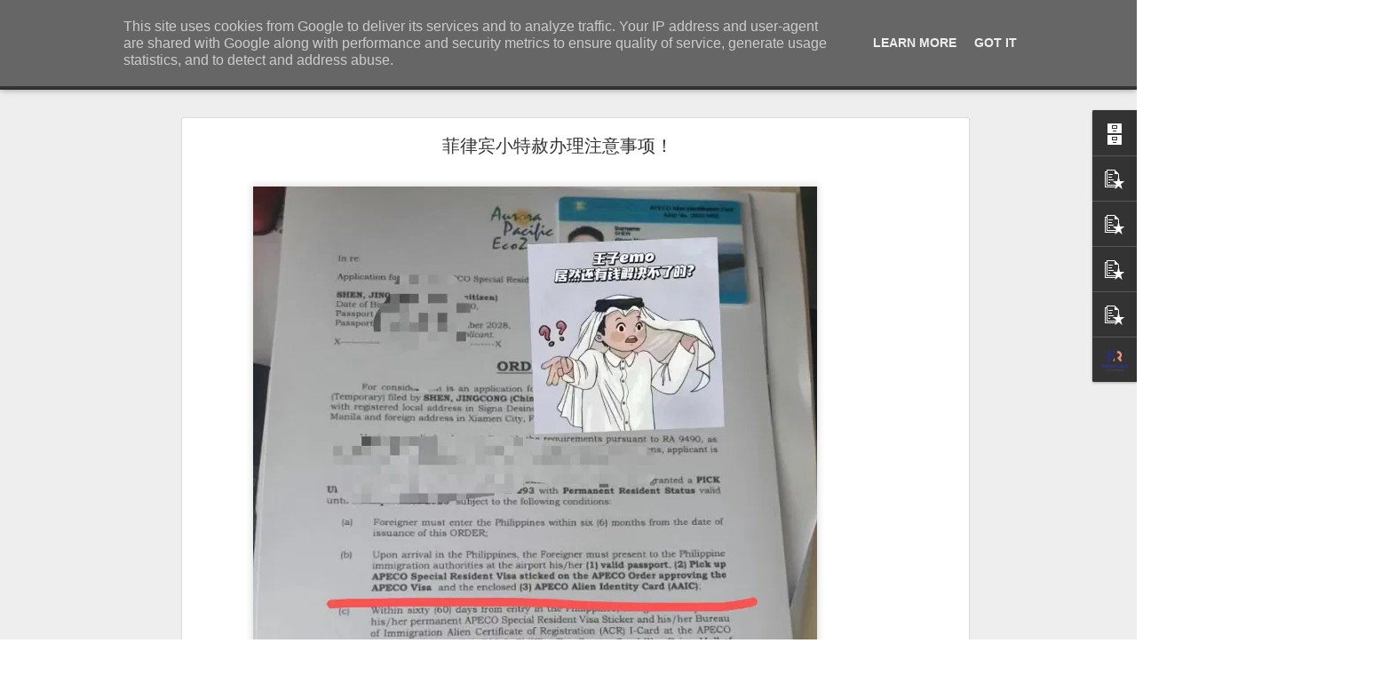

--- FILE ---
content_type: text/html; charset=UTF-8
request_url: http://www.srrv.de/2023/04/blog-post_160.html
body_size: 6048
content:
<!DOCTYPE html>
<html class='v2' dir='ltr' lang='zh-CN'>
<head>
<link href='https://www.blogger.com/static/v1/widgets/335934321-css_bundle_v2.css' rel='stylesheet' type='text/css'/>
<meta content='text/html; charset=UTF-8' http-equiv='Content-Type'/>
<meta content='blogger' name='generator'/>
<link href='http://www.srrv.de/favicon.ico' rel='icon' type='image/x-icon'/>
<link href='http://www.srrv.de/2023/04/blog-post_160.html' rel='canonical'/>
<link rel="alternate" type="application/atom+xml" title="菲律宾998VISA移民公司 WWW.SRRV.DE 咨询微信/电报 BGC998   - Atom" href="http://www.srrv.de/feeds/posts/default" />
<link rel="alternate" type="application/rss+xml" title="菲律宾998VISA移民公司 WWW.SRRV.DE 咨询微信/电报 BGC998   - RSS" href="http://www.srrv.de/feeds/posts/default?alt=rss" />
<link rel="service.post" type="application/atom+xml" title="菲律宾998VISA移民公司 WWW.SRRV.DE 咨询微信/电报 BGC998   - Atom" href="https://www.blogger.com/feeds/6092565102723628716/posts/default" />

<link rel="alternate" type="application/atom+xml" title="菲律宾998VISA移民公司 WWW.SRRV.DE 咨询微信/电报 BGC998   - Atom" href="http://www.srrv.de/feeds/6436582832527827377/comments/default" />
<!--Can't find substitution for tag [blog.ieCssRetrofitLinks]-->
<link href='https://static.s123-cdn-static-d.com/uploads/5751954/2000_64266dd9e1c3a.png' rel='image_src'/>
<meta content='http://www.srrv.de/2023/04/blog-post_160.html' property='og:url'/>
<meta content='菲律宾小特赦办理注意事项！' property='og:title'/>
<meta content='  APECO（Aurora Pacific Economic Zone and Freeport Authority）是一个经济特区和自由港，位于菲律宾的奥罗拉省。因此，APECO签证实际上指的是前往奥罗拉省APECO地区的签证。根据菲律宾移民局的规定，外国人前往菲律宾旅游或进...' property='og:description'/>
<meta content='https://lh3.googleusercontent.com/blogger_img_proxy/AEn0k_utOYQKkfwlJlQcPuVHMV5ywxm8Nw2W8P9NXr6xlJLrkxNIBqaSgTGRqbfiaQF66_4sck1oWeyJCoR8oiDDl7HIk-VNEpmxhCP3eODFRbf5AJKQS3dMBHP8fBrhcpHg2Nrf5GTsbtCpK6qqpOimQg=w1200-h630-p-k-no-nu' property='og:image'/>
<title>菲律宾998VISA移民公司 WWW.SRRV.DE 咨询微信/电报 BGC998  : 菲律宾小特赦办理注意事项&#65281;</title>
<meta content='!' name='fragment'/>
<meta content='dynamic' name='blogger-template'/>
<meta content='IE=9,chrome=1' http-equiv='X-UA-Compatible'/>
<meta content='initial-scale=1.0, maximum-scale=1.0, user-scalable=no, width=device-width' name='viewport'/>
<style id='page-skin-1' type='text/css'><!--
/*-----------------------------------------------
Blogger Template Style
Name: Dynamic Views
----------------------------------------------- */
/* Variable definitions
====================
<Variable name="keycolor" description="Main Color" type="color" default="#ffffff"
variants="#2b256f,#00b2b4,#4ba976,#696f00,#b38f00,#f07300,#d0422c,#f37a86,#7b5341"/>
<Group description="Page">
<Variable name="page.text.font" description="Font" type="font"
default="'Helvetica Neue Light', HelveticaNeue-Light, 'Helvetica Neue', Helvetica, Arial, sans-serif"/>
<Variable name="page.text.color" description="Text Color" type="color"
default="#333333" variants="#333333"/>
<Variable name="body.background.color" description="Background Color" type="color"
default="#EEEEEE"
variants="#dfdfea,#d9f4f4,#e4f2eb,#e9ead9,#f4eed9,#fdead9,#f8e3e0,#fdebed,#ebe5e3"/>
</Group>
<Variable name="body.background" description="Body Background" type="background"
color="#EEEEEE" default="$(color) none repeat scroll top left"/>
<Group description="Header">
<Variable name="header.background.color" description="Background Color" type="color"
default="#F3F3F3" variants="#F3F3F3"/>
</Group>
<Group description="Header Bar">
<Variable name="primary.color" description="Background Color" type="color"
default="#333333" variants="#2b256f,#00b2b4,#4ba976,#696f00,#b38f00,#f07300,#d0422c,#f37a86,#7b5341"/>
<Variable name="menu.font" description="Font" type="font"
default="'Helvetica Neue Light', HelveticaNeue-Light, 'Helvetica Neue', Helvetica, Arial, sans-serif"/>
<Variable name="menu.text.color" description="Text Color" type="color"
default="#FFFFFF" variants="#FFFFFF"/>
</Group>
<Group description="Links">
<Variable name="link.font" description="Link Text" type="font"
default="'Helvetica Neue Light', HelveticaNeue-Light, 'Helvetica Neue', Helvetica, Arial, sans-serif"/>
<Variable name="link.color" description="Link Color" type="color"
default="#009EB8"
variants="#2b256f,#00b2b4,#4ba976,#696f00,#b38f00,#f07300,#d0422c,#f37a86,#7b5341"/>
<Variable name="link.hover.color" description="Link Hover Color" type="color"
default="#009EB8"
variants="#2b256f,#00b2b4,#4ba976,#696f00,#b38f00,#f07300,#d0422c,#f37a86,#7b5341"/>
<Variable name="link.visited.color" description="Link Visited Color" type="color"
default="#009EB8"
variants="#2b256f,#00b2b4,#4ba976,#696f00,#b38f00,#f07300,#d0422c,#f37a86,#7b5341"/>
</Group>
<Group description="Blog Title">
<Variable name="blog.title.font" description="Font" type="font"
default="'Helvetica Neue Light', HelveticaNeue-Light, 'Helvetica Neue', Helvetica, Arial, sans-serif"/>
<Variable name="blog.title.color" description="Color" type="color"
default="#555555" variants="#555555"/>
</Group>
<Group description="Blog Description">
<Variable name="blog.description.font" description="Font" type="font"
default="'Helvetica Neue Light', HelveticaNeue-Light, 'Helvetica Neue', Helvetica, Arial, sans-serif"/>
<Variable name="blog.description.color" description="Color" type="color"
default="#555555" variants="#555555"/>
</Group>
<Group description="Post Title">
<Variable name="post.title.font" description="Font" type="font"
default="'Helvetica Neue Light', HelveticaNeue-Light, 'Helvetica Neue', Helvetica, Arial, sans-serif"/>
<Variable name="post.title.color" description="Color" type="color"
default="#333333" variants="#333333"/>
</Group>
<Group description="Date Ribbon">
<Variable name="ribbon.color" description="Color" type="color"
default="#666666" variants="#2b256f,#00b2b4,#4ba976,#696f00,#b38f00,#f07300,#d0422c,#f37a86,#7b5341"/>
<Variable name="ribbon.hover.color" description="Hover Color" type="color"
default="#AD3A2B" variants="#AD3A2B"/>
</Group>
<Variable name="blitzview" description="Initial view type" type="string" default="sidebar"/>
*/
/* BEGIN CUT */
{
"font:Text": "'Helvetica Neue Light', HelveticaNeue-Light, 'Helvetica Neue', Helvetica, Arial, sans-serif",
"color:Text": "#333333",
"image:Background": "#EEEEEE none repeat scroll top left",
"color:Background": "#EEEEEE",
"color:Header Background": "#F3F3F3",
"color:Primary": "#333333",
"color:Menu Text": "#FFFFFF",
"font:Menu": "'Helvetica Neue Light', HelveticaNeue-Light, 'Helvetica Neue', Helvetica, Arial, sans-serif",
"font:Link": "'Helvetica Neue Light', HelveticaNeue-Light, 'Helvetica Neue', Helvetica, Arial, sans-serif",
"color:Link": "#009EB8",
"color:Link Visited": "#009EB8",
"color:Link Hover": "#009EB8",
"font:Blog Title": "'Helvetica Neue Light', HelveticaNeue-Light, 'Helvetica Neue', Helvetica, Arial, sans-serif",
"color:Blog Title": "#555555",
"font:Blog Description": "'Helvetica Neue Light', HelveticaNeue-Light, 'Helvetica Neue', Helvetica, Arial, sans-serif",
"color:Blog Description": "#555555",
"font:Post Title": "'Helvetica Neue Light', HelveticaNeue-Light, 'Helvetica Neue', Helvetica, Arial, sans-serif",
"color:Post Title": "#333333",
"color:Ribbon": "#666666",
"color:Ribbon Hover": "#AD3A2B",
"view": "sidebar"
}
/* END CUT */

--></style>
<style id='template-skin-1' type='text/css'><!--
body {
min-width: 1315px;
}
.column-center-outer {
margin-top: 46px;
}
.content-outer, .content-fauxcolumn-outer, .region-inner {
min-width: 1315px;
max-width: 1315px;
_width: 1315px;
}
.main-inner .columns {
padding-left: 0;
padding-right: 384px;
}
.main-inner .fauxcolumn-center-outer {
left: 0;
right: 384px;
/* IE6 does not respect left and right together */
_width: expression(this.parentNode.offsetWidth -
parseInt("0") -
parseInt("384px") + 'px');
}
.main-inner .fauxcolumn-left-outer {
width: 0;
}
.main-inner .fauxcolumn-right-outer {
width: 384px;
}
.main-inner .column-left-outer {
width: 0;
right: 100%;
margin-left: -0;
}
.main-inner .column-right-outer {
width: 384px;
margin-right: -384px;
}
#layout {
min-width: 0;
}
#layout .content-outer {
min-width: 0;
width: 800px;
}
#layout .region-inner {
min-width: 0;
width: auto;
}
--></style>
<script src='//www.blogblog.com/dynamicviews/2dfa401275732ff9/js/common.js' type='text/javascript'></script>
<script src='//www.blogblog.com/dynamicviews/2dfa401275732ff9/js/languages/lang__zh_cn.js' type='text/javascript'></script>
<script src='//www.blogblog.com/dynamicviews/2dfa401275732ff9/js/sidebar.js' type='text/javascript'></script>
<script src='//www.blogblog.com/dynamicviews/4224c15c4e7c9321/js/comments.js'></script>
<!-- Google tag (gtag.js) -->
<script async='true' src='https://www.googletagmanager.com/gtag/js?id=G-P6Z8L1JB7M'></script>
<script>
        window.dataLayer = window.dataLayer || [];
        function gtag(){dataLayer.push(arguments);}
        gtag('js', new Date());
        gtag('config', 'G-P6Z8L1JB7M');
      </script>
<link href='https://www.blogger.com/dyn-css/authorization.css?targetBlogID=6092565102723628716&amp;zx=d6d69888-0b95-4512-a090-a8afacf9a44e' media='none' onload='if(media!=&#39;all&#39;)media=&#39;all&#39;' rel='stylesheet'/><noscript><link href='https://www.blogger.com/dyn-css/authorization.css?targetBlogID=6092565102723628716&amp;zx=d6d69888-0b95-4512-a090-a8afacf9a44e' rel='stylesheet'/></noscript>
<meta name='google-adsense-platform-account' content='ca-host-pub-1556223355139109'/>
<meta name='google-adsense-platform-domain' content='blogspot.com'/>

<script type="text/javascript" language="javascript">
  // Supply ads personalization default for EEA readers
  // See https://www.blogger.com/go/adspersonalization
  adsbygoogle = window.adsbygoogle || [];
  if (typeof adsbygoogle.requestNonPersonalizedAds === 'undefined') {
    adsbygoogle.requestNonPersonalizedAds = 1;
  }
</script>


</head>
<body class='variant-sidebar'>
<div class='content'>
<div class='content-outer'>
<div class='fauxborder-left content-fauxborder-left'>
<div class='content-inner'>
<div class='main-outer'>
<div class='fauxborder-left main-fauxborder-left'>
<div class='region-inner main-inner'>
<div class='columns fauxcolumns'>
<div class='column-center-outer'>
<div class='column-center-inner'>
<div class='main section' id='main'>
</div>
</div>
</div>
<div class='column-right-outer'>
<div class='column-right-inner'>
<aside>
<div class='sidebar section' id='sidebar-right-1'>
</div>
</aside>
</div>
</div>
<div style='clear: both'></div>
</div>
</div>
</div>
</div>
</div>
</div>
</div>
</div>
<script language='javascript' type='text/javascript'>
        window.onload = function() {
          blogger.ui().configure().view();
        };
      </script>
<!--It is your responsibility to notify your visitors about cookies used and data collected on your blog. Blogger makes a standard notification available for you to use on your blog, and you can customize it or replace with your own notice. See http://www.blogger.com/go/cookiechoices for more details.-->
<script defer='' src='/js/cookienotice.js'></script>
<script>
    document.addEventListener('DOMContentLoaded', function(event) {
      window.cookieChoices && cookieChoices.showCookieConsentBar && cookieChoices.showCookieConsentBar(
          (window.cookieOptions && cookieOptions.msg) || 'This site uses cookies from Google to deliver its services and to analyze traffic. Your IP address and user-agent are shared with Google along with performance and security metrics to ensure quality of service, generate usage statistics, and to detect and address abuse.',
          (window.cookieOptions && cookieOptions.close) || 'Got it',
          (window.cookieOptions && cookieOptions.learn) || 'Learn More',
          (window.cookieOptions && cookieOptions.link) || 'https://www.blogger.com/go/blogspot-cookies');
    });
  </script>

<script type="text/javascript" src="https://www.blogger.com/static/v1/widgets/3845888474-widgets.js"></script>
<script type='text/javascript'>
window['__wavt'] = 'AOuZoY7mAfw0JvYxwUJQL9IXgwAyrmsY_A:1768667084724';_WidgetManager._Init('//www.blogger.com/rearrange?blogID\x3d6092565102723628716','//www.srrv.de/2023/04/blog-post_160.html','6092565102723628716');
_WidgetManager._SetDataContext([{'name': 'blog', 'data': {'blogId': '6092565102723628716', 'title': '\u83f2\u5f8b\u5bbe998VISA\u79fb\u6c11\u516c\u53f8 WWW.SRRV.DE \u54a8\u8be2\u5fae\u4fe1/\u7535\u62a5 BGC998  ', 'url': 'http://www.srrv.de/2023/04/blog-post_160.html', 'canonicalUrl': 'http://www.srrv.de/2023/04/blog-post_160.html', 'homepageUrl': 'http://www.srrv.de/', 'searchUrl': 'http://www.srrv.de/search', 'canonicalHomepageUrl': 'http://www.srrv.de/', 'blogspotFaviconUrl': 'http://www.srrv.de/favicon.ico', 'bloggerUrl': 'https://www.blogger.com', 'hasCustomDomain': true, 'httpsEnabled': true, 'enabledCommentProfileImages': true, 'gPlusViewType': 'FILTERED_POSTMOD', 'adultContent': false, 'analyticsAccountNumber': 'G-P6Z8L1JB7M', 'analytics4': true, 'encoding': 'UTF-8', 'locale': 'zh-CN', 'localeUnderscoreDelimited': 'zh_cn', 'languageDirection': 'ltr', 'isPrivate': false, 'isMobile': false, 'isMobileRequest': false, 'mobileClass': '', 'isPrivateBlog': false, 'isDynamicViewsAvailable': true, 'feedLinks': '\x3clink rel\x3d\x22alternate\x22 type\x3d\x22application/atom+xml\x22 title\x3d\x22\u83f2\u5f8b\u5bbe998VISA\u79fb\u6c11\u516c\u53f8 WWW.SRRV.DE \u54a8\u8be2\u5fae\u4fe1/\u7535\u62a5 BGC998   - Atom\x22 href\x3d\x22http://www.srrv.de/feeds/posts/default\x22 /\x3e\n\x3clink rel\x3d\x22alternate\x22 type\x3d\x22application/rss+xml\x22 title\x3d\x22\u83f2\u5f8b\u5bbe998VISA\u79fb\u6c11\u516c\u53f8 WWW.SRRV.DE \u54a8\u8be2\u5fae\u4fe1/\u7535\u62a5 BGC998   - RSS\x22 href\x3d\x22http://www.srrv.de/feeds/posts/default?alt\x3drss\x22 /\x3e\n\x3clink rel\x3d\x22service.post\x22 type\x3d\x22application/atom+xml\x22 title\x3d\x22\u83f2\u5f8b\u5bbe998VISA\u79fb\u6c11\u516c\u53f8 WWW.SRRV.DE \u54a8\u8be2\u5fae\u4fe1/\u7535\u62a5 BGC998   - Atom\x22 href\x3d\x22https://www.blogger.com/feeds/6092565102723628716/posts/default\x22 /\x3e\n\n\x3clink rel\x3d\x22alternate\x22 type\x3d\x22application/atom+xml\x22 title\x3d\x22\u83f2\u5f8b\u5bbe998VISA\u79fb\u6c11\u516c\u53f8 WWW.SRRV.DE \u54a8\u8be2\u5fae\u4fe1/\u7535\u62a5 BGC998   - Atom\x22 href\x3d\x22http://www.srrv.de/feeds/6436582832527827377/comments/default\x22 /\x3e\n', 'meTag': '', 'adsenseHostId': 'ca-host-pub-1556223355139109', 'adsenseHasAds': false, 'adsenseAutoAds': false, 'boqCommentIframeForm': true, 'loginRedirectParam': '', 'view': '', 'dynamicViewsCommentsSrc': '//www.blogblog.com/dynamicviews/4224c15c4e7c9321/js/comments.js', 'dynamicViewsScriptSrc': '//www.blogblog.com/dynamicviews/2dfa401275732ff9', 'plusOneApiSrc': 'https://apis.google.com/js/platform.js', 'disableGComments': true, 'interstitialAccepted': false, 'sharing': {'platforms': [{'name': '\u83b7\u53d6\u94fe\u63a5', 'key': 'link', 'shareMessage': '\u83b7\u53d6\u94fe\u63a5', 'target': ''}, {'name': 'Facebook', 'key': 'facebook', 'shareMessage': '\u5206\u4eab\u5230 Facebook', 'target': 'facebook'}, {'name': 'BlogThis!', 'key': 'blogThis', 'shareMessage': 'BlogThis!', 'target': 'blog'}, {'name': 'X', 'key': 'twitter', 'shareMessage': '\u5206\u4eab\u5230 X', 'target': 'twitter'}, {'name': 'Pinterest', 'key': 'pinterest', 'shareMessage': '\u5206\u4eab\u5230 Pinterest', 'target': 'pinterest'}, {'name': '\u7535\u5b50\u90ae\u4ef6', 'key': 'email', 'shareMessage': '\u7535\u5b50\u90ae\u4ef6', 'target': 'email'}], 'disableGooglePlus': true, 'googlePlusShareButtonWidth': 0, 'googlePlusBootstrap': '\x3cscript type\x3d\x22text/javascript\x22\x3ewindow.___gcfg \x3d {\x27lang\x27: \x27zh_CN\x27};\x3c/script\x3e'}, 'hasCustomJumpLinkMessage': true, 'jumpLinkMessage': 'Read more \xbb', 'pageType': 'item', 'postId': '6436582832527827377', 'postImageUrl': 'https://static.s123-cdn-static-d.com/uploads/5751954/2000_64266dd9e1c3a.png', 'pageName': '\u83f2\u5f8b\u5bbe\u5c0f\u7279\u8d66\u529e\u7406\u6ce8\u610f\u4e8b\u9879\uff01', 'pageTitle': '\u83f2\u5f8b\u5bbe998VISA\u79fb\u6c11\u516c\u53f8 WWW.SRRV.DE \u54a8\u8be2\u5fae\u4fe1/\u7535\u62a5 BGC998  : \u83f2\u5f8b\u5bbe\u5c0f\u7279\u8d66\u529e\u7406\u6ce8\u610f\u4e8b\u9879\uff01'}}, {'name': 'features', 'data': {}}, {'name': 'messages', 'data': {'edit': '\u4fee\u6539', 'linkCopiedToClipboard': '\u94fe\u63a5\u5df2\u590d\u5236\u5230\u526a\u8d34\u677f\uff01', 'ok': '\u786e\u5b9a', 'postLink': '\u535a\u6587\u94fe\u63a5'}}, {'name': 'skin', 'data': {'vars': {'link_color': '#009EB8', 'post_title_color': '#333333', 'blog_description_font': '\x27Helvetica Neue Light\x27, HelveticaNeue-Light, \x27Helvetica Neue\x27, Helvetica, Arial, sans-serif', 'body_background_color': '#EEEEEE', 'ribbon_color': '#666666', 'body_background': '#EEEEEE none repeat scroll top left', 'blitzview': 'sidebar', 'link_visited_color': '#009EB8', 'link_hover_color': '#009EB8', 'header_background_color': '#F3F3F3', 'keycolor': '#ffffff', 'page_text_font': '\x27Helvetica Neue Light\x27, HelveticaNeue-Light, \x27Helvetica Neue\x27, Helvetica, Arial, sans-serif', 'blog_title_color': '#555555', 'ribbon_hover_color': '#AD3A2B', 'blog_title_font': '\x27Helvetica Neue Light\x27, HelveticaNeue-Light, \x27Helvetica Neue\x27, Helvetica, Arial, sans-serif', 'link_font': '\x27Helvetica Neue Light\x27, HelveticaNeue-Light, \x27Helvetica Neue\x27, Helvetica, Arial, sans-serif', 'menu_font': '\x27Helvetica Neue Light\x27, HelveticaNeue-Light, \x27Helvetica Neue\x27, Helvetica, Arial, sans-serif', 'primary_color': '#333333', 'page_text_color': '#333333', 'post_title_font': '\x27Helvetica Neue Light\x27, HelveticaNeue-Light, \x27Helvetica Neue\x27, Helvetica, Arial, sans-serif', 'blog_description_color': '#555555', 'menu_text_color': '#FFFFFF'}, 'override': '', 'url': 'blitz.css'}}, {'name': 'template', 'data': {'name': 'Dynamic Views', 'localizedName': '\u52a8\u6001\u89c6\u56fe', 'isResponsive': false, 'isAlternateRendering': false, 'isCustom': false, 'variant': 'sidebar', 'variantId': 'sidebar'}}, {'name': 'view', 'data': {'classic': {'name': 'classic', 'url': '?view\x3dclassic'}, 'flipcard': {'name': 'flipcard', 'url': '?view\x3dflipcard'}, 'magazine': {'name': 'magazine', 'url': '?view\x3dmagazine'}, 'mosaic': {'name': 'mosaic', 'url': '?view\x3dmosaic'}, 'sidebar': {'name': 'sidebar', 'url': '?view\x3dsidebar'}, 'snapshot': {'name': 'snapshot', 'url': '?view\x3dsnapshot'}, 'timeslide': {'name': 'timeslide', 'url': '?view\x3dtimeslide'}, 'isMobile': false, 'title': '\u83f2\u5f8b\u5bbe\u5c0f\u7279\u8d66\u529e\u7406\u6ce8\u610f\u4e8b\u9879\uff01', 'description': '\xa0 APECO\uff08Aurora Pacific Economic Zone and Freeport Authority\uff09\u662f\u4e00\u4e2a\u7ecf\u6d4e\u7279\u533a\u548c\u81ea\u7531\u6e2f\uff0c\u4f4d\u4e8e\u83f2\u5f8b\u5bbe\u7684\u5965\u7f57\u62c9\u7701\u3002\u56e0\u6b64\uff0cAPECO\u7b7e\u8bc1\u5b9e\u9645\u4e0a\u6307\u7684\u662f\u524d\u5f80\u5965\u7f57\u62c9\u7701APECO\u5730\u533a\u7684\u7b7e\u8bc1\u3002\u6839\u636e\u83f2\u5f8b\u5bbe\u79fb\u6c11\u5c40\u7684\u89c4\u5b9a\uff0c\u5916\u56fd\u4eba\u524d\u5f80\u83f2\u5f8b\u5bbe\u65c5\u6e38\u6216\u8fdb...', 'featuredImage': 'https://lh3.googleusercontent.com/blogger_img_proxy/AEn0k_utOYQKkfwlJlQcPuVHMV5ywxm8Nw2W8P9NXr6xlJLrkxNIBqaSgTGRqbfiaQF66_4sck1oWeyJCoR8oiDDl7HIk-VNEpmxhCP3eODFRbf5AJKQS3dMBHP8fBrhcpHg2Nrf5GTsbtCpK6qqpOimQg', 'url': 'http://www.srrv.de/2023/04/blog-post_160.html', 'type': 'item', 'isSingleItem': true, 'isMultipleItems': false, 'isError': false, 'isPage': false, 'isPost': true, 'isHomepage': false, 'isArchive': false, 'isLabelSearch': false, 'postId': 6436582832527827377}}]);
_WidgetManager._RegisterWidget('_BlogView', new _WidgetInfo('Blog1', 'main', document.getElementById('Blog1'), {'cmtInteractionsEnabled': false, 'lightboxEnabled': true, 'lightboxModuleUrl': 'https://www.blogger.com/static/v1/jsbin/1186460720-lbx__zh_cn.js', 'lightboxCssUrl': 'https://www.blogger.com/static/v1/v-css/828616780-lightbox_bundle.css'}, 'displayModeFull'));
_WidgetManager._RegisterWidget('_BlogArchiveView', new _WidgetInfo('BlogArchive1', 'main', document.getElementById('BlogArchive1'), {'languageDirection': 'ltr', 'loadingMessage': '\u6b63\u5728\u52a0\u8f7d\u2026'}, 'displayModeFull'));
_WidgetManager._RegisterWidget('_FeaturedPostView', new _WidgetInfo('FeaturedPost1', 'main', document.getElementById('FeaturedPost1'), {}, 'displayModeFull'));
_WidgetManager._RegisterWidget('_PopularPostsView', new _WidgetInfo('PopularPosts1', 'main', document.getElementById('PopularPosts1'), {}, 'displayModeFull'));
_WidgetManager._RegisterWidget('_PopularPostsView', new _WidgetInfo('PopularPosts4', 'sidebar-right-1', document.getElementById('PopularPosts4'), {}, 'displayModeFull'));
_WidgetManager._RegisterWidget('_PopularPostsView', new _WidgetInfo('PopularPosts3', 'sidebar-right-1', document.getElementById('PopularPosts3'), {}, 'displayModeFull'));
_WidgetManager._RegisterWidget('_PopularPostsView', new _WidgetInfo('PopularPosts2', 'sidebar-right-1', document.getElementById('PopularPosts2'), {}, 'displayModeFull'));
_WidgetManager._RegisterWidget('_BlogSearchView', new _WidgetInfo('BlogSearch1', 'sidebar-right-1', document.getElementById('BlogSearch1'), {}, 'displayModeFull'));
_WidgetManager._RegisterWidget('_HeaderView', new _WidgetInfo('Header1', 'sidebar-right-1', document.getElementById('Header1'), {}, 'displayModeFull'));
_WidgetManager._RegisterWidget('_PageListView', new _WidgetInfo('PageList1', 'sidebar-right-1', document.getElementById('PageList1'), {'title': '', 'links': [{'isCurrentPage': false, 'href': 'http://www.srrv.de/', 'title': '\u4e3b\u9875'}], 'mobile': false, 'showPlaceholder': true, 'hasCurrentPage': false}, 'displayModeFull'));
_WidgetManager._RegisterWidget('_AttributionView', new _WidgetInfo('Attribution1', 'sidebar-right-1', document.getElementById('Attribution1'), {}, 'displayModeFull'));
_WidgetManager._RegisterWidget('_ProfileView', new _WidgetInfo('Profile1', 'sidebar-right-1', document.getElementById('Profile1'), {}, 'displayModeFull'));
</script>
</body>
</html>

--- FILE ---
content_type: text/html; charset=UTF-8
request_url: http://www.srrv.de/2025/11/philippine-retirement-authority.html?dynamicviews=1&v=0
body_size: 5935
content:
<!DOCTYPE html>
<html class='v2' dir='ltr' lang='zh-CN'>
<head>
<link href='https://www.blogger.com/static/v1/widgets/335934321-css_bundle_v2.css' rel='stylesheet' type='text/css'/>
<meta content='text/html; charset=UTF-8' http-equiv='Content-Type'/>
<meta content='blogger' name='generator'/>
<link href='http://www.srrv.de/favicon.ico' rel='icon' type='image/x-icon'/>
<link href='http://www.srrv.de/2025/11/philippine-retirement-authority.html' rel='canonical'/>
<link rel="alternate" type="application/atom+xml" title="菲律宾998VISA移民公司 WWW.SRRV.DE 咨询微信/电报 BGC998   - Atom" href="http://www.srrv.de/feeds/posts/default" />
<link rel="alternate" type="application/rss+xml" title="菲律宾998VISA移民公司 WWW.SRRV.DE 咨询微信/电报 BGC998   - RSS" href="http://www.srrv.de/feeds/posts/default?alt=rss" />
<link rel="service.post" type="application/atom+xml" title="菲律宾998VISA移民公司 WWW.SRRV.DE 咨询微信/电报 BGC998   - Atom" href="https://www.blogger.com/feeds/6092565102723628716/posts/default" />

<link rel="alternate" type="application/atom+xml" title="菲律宾998VISA移民公司 WWW.SRRV.DE 咨询微信/电报 BGC998   - Atom" href="http://www.srrv.de/feeds/1294991568554782579/comments/default" />
<!--Can't find substitution for tag [blog.ieCssRetrofitLinks]-->
<link href='https://files.cdn-files-a.com/uploads/8365498/800_66960eafdbf06.jpg' rel='image_src'/>
<meta content='http://www.srrv.de/2025/11/philippine-retirement-authority.html' property='og:url'/>
<meta content='Philippine Retirement Authority 中文服务' property='og:title'/>
<meta content='  Philippine Retirement Authority官方在哪里?     SRRV是菲律宾移民局通过菲律宾退休署PhilippineRetirementAuthority（简称PRA）来发布的，是菲律宾政府为了吸引外国退休人员而设立的。我们公司就是菲律宾政府授权的合...' property='og:description'/>
<meta content='https://lh3.googleusercontent.com/blogger_img_proxy/AEn0k_v2pZMmCips4rKKRjGH8vMm86D7_V1ueON_BX3HU2yBvsqZp9OTPGIcOEWSrwNSdMzHVRtWaxu39qm97e7r4qsoEwQZHcM4g1PSSqNaSLczPhu-Pj5SF1mhIi2bpUcy_oBsar5rPKw=w1200-h630-p-k-no-nu' property='og:image'/>
<title>菲律宾998VISA移民公司 WWW.SRRV.DE 咨询微信/电报 BGC998  : Philippine Retirement Authority 中文服务</title>
<meta content='!' name='fragment'/>
<meta content='dynamic' name='blogger-template'/>
<meta content='IE=9,chrome=1' http-equiv='X-UA-Compatible'/>
<meta content='initial-scale=1.0, maximum-scale=1.0, user-scalable=no, width=device-width' name='viewport'/>
<style id='page-skin-1' type='text/css'><!--
/*-----------------------------------------------
Blogger Template Style
Name: Dynamic Views
----------------------------------------------- */
/* Variable definitions
====================
<Variable name="keycolor" description="Main Color" type="color" default="#ffffff"
variants="#2b256f,#00b2b4,#4ba976,#696f00,#b38f00,#f07300,#d0422c,#f37a86,#7b5341"/>
<Group description="Page">
<Variable name="page.text.font" description="Font" type="font"
default="'Helvetica Neue Light', HelveticaNeue-Light, 'Helvetica Neue', Helvetica, Arial, sans-serif"/>
<Variable name="page.text.color" description="Text Color" type="color"
default="#333333" variants="#333333"/>
<Variable name="body.background.color" description="Background Color" type="color"
default="#EEEEEE"
variants="#dfdfea,#d9f4f4,#e4f2eb,#e9ead9,#f4eed9,#fdead9,#f8e3e0,#fdebed,#ebe5e3"/>
</Group>
<Variable name="body.background" description="Body Background" type="background"
color="#EEEEEE" default="$(color) none repeat scroll top left"/>
<Group description="Header">
<Variable name="header.background.color" description="Background Color" type="color"
default="#F3F3F3" variants="#F3F3F3"/>
</Group>
<Group description="Header Bar">
<Variable name="primary.color" description="Background Color" type="color"
default="#333333" variants="#2b256f,#00b2b4,#4ba976,#696f00,#b38f00,#f07300,#d0422c,#f37a86,#7b5341"/>
<Variable name="menu.font" description="Font" type="font"
default="'Helvetica Neue Light', HelveticaNeue-Light, 'Helvetica Neue', Helvetica, Arial, sans-serif"/>
<Variable name="menu.text.color" description="Text Color" type="color"
default="#FFFFFF" variants="#FFFFFF"/>
</Group>
<Group description="Links">
<Variable name="link.font" description="Link Text" type="font"
default="'Helvetica Neue Light', HelveticaNeue-Light, 'Helvetica Neue', Helvetica, Arial, sans-serif"/>
<Variable name="link.color" description="Link Color" type="color"
default="#009EB8"
variants="#2b256f,#00b2b4,#4ba976,#696f00,#b38f00,#f07300,#d0422c,#f37a86,#7b5341"/>
<Variable name="link.hover.color" description="Link Hover Color" type="color"
default="#009EB8"
variants="#2b256f,#00b2b4,#4ba976,#696f00,#b38f00,#f07300,#d0422c,#f37a86,#7b5341"/>
<Variable name="link.visited.color" description="Link Visited Color" type="color"
default="#009EB8"
variants="#2b256f,#00b2b4,#4ba976,#696f00,#b38f00,#f07300,#d0422c,#f37a86,#7b5341"/>
</Group>
<Group description="Blog Title">
<Variable name="blog.title.font" description="Font" type="font"
default="'Helvetica Neue Light', HelveticaNeue-Light, 'Helvetica Neue', Helvetica, Arial, sans-serif"/>
<Variable name="blog.title.color" description="Color" type="color"
default="#555555" variants="#555555"/>
</Group>
<Group description="Blog Description">
<Variable name="blog.description.font" description="Font" type="font"
default="'Helvetica Neue Light', HelveticaNeue-Light, 'Helvetica Neue', Helvetica, Arial, sans-serif"/>
<Variable name="blog.description.color" description="Color" type="color"
default="#555555" variants="#555555"/>
</Group>
<Group description="Post Title">
<Variable name="post.title.font" description="Font" type="font"
default="'Helvetica Neue Light', HelveticaNeue-Light, 'Helvetica Neue', Helvetica, Arial, sans-serif"/>
<Variable name="post.title.color" description="Color" type="color"
default="#333333" variants="#333333"/>
</Group>
<Group description="Date Ribbon">
<Variable name="ribbon.color" description="Color" type="color"
default="#666666" variants="#2b256f,#00b2b4,#4ba976,#696f00,#b38f00,#f07300,#d0422c,#f37a86,#7b5341"/>
<Variable name="ribbon.hover.color" description="Hover Color" type="color"
default="#AD3A2B" variants="#AD3A2B"/>
</Group>
<Variable name="blitzview" description="Initial view type" type="string" default="sidebar"/>
*/
/* BEGIN CUT */
{
"font:Text": "'Helvetica Neue Light', HelveticaNeue-Light, 'Helvetica Neue', Helvetica, Arial, sans-serif",
"color:Text": "#333333",
"image:Background": "#EEEEEE none repeat scroll top left",
"color:Background": "#EEEEEE",
"color:Header Background": "#F3F3F3",
"color:Primary": "#333333",
"color:Menu Text": "#FFFFFF",
"font:Menu": "'Helvetica Neue Light', HelveticaNeue-Light, 'Helvetica Neue', Helvetica, Arial, sans-serif",
"font:Link": "'Helvetica Neue Light', HelveticaNeue-Light, 'Helvetica Neue', Helvetica, Arial, sans-serif",
"color:Link": "#009EB8",
"color:Link Visited": "#009EB8",
"color:Link Hover": "#009EB8",
"font:Blog Title": "'Helvetica Neue Light', HelveticaNeue-Light, 'Helvetica Neue', Helvetica, Arial, sans-serif",
"color:Blog Title": "#555555",
"font:Blog Description": "'Helvetica Neue Light', HelveticaNeue-Light, 'Helvetica Neue', Helvetica, Arial, sans-serif",
"color:Blog Description": "#555555",
"font:Post Title": "'Helvetica Neue Light', HelveticaNeue-Light, 'Helvetica Neue', Helvetica, Arial, sans-serif",
"color:Post Title": "#333333",
"color:Ribbon": "#666666",
"color:Ribbon Hover": "#AD3A2B",
"view": "sidebar"
}
/* END CUT */

--></style>
<style id='template-skin-1' type='text/css'><!--
body {
min-width: 1315px;
}
.column-center-outer {
margin-top: 46px;
}
.content-outer, .content-fauxcolumn-outer, .region-inner {
min-width: 1315px;
max-width: 1315px;
_width: 1315px;
}
.main-inner .columns {
padding-left: 0;
padding-right: 384px;
}
.main-inner .fauxcolumn-center-outer {
left: 0;
right: 384px;
/* IE6 does not respect left and right together */
_width: expression(this.parentNode.offsetWidth -
parseInt("0") -
parseInt("384px") + 'px');
}
.main-inner .fauxcolumn-left-outer {
width: 0;
}
.main-inner .fauxcolumn-right-outer {
width: 384px;
}
.main-inner .column-left-outer {
width: 0;
right: 100%;
margin-left: -0;
}
.main-inner .column-right-outer {
width: 384px;
margin-right: -384px;
}
#layout {
min-width: 0;
}
#layout .content-outer {
min-width: 0;
width: 800px;
}
#layout .region-inner {
min-width: 0;
width: auto;
}
--></style>
<script src='//www.blogblog.com/dynamicviews/2dfa401275732ff9/js/common.js' type='text/javascript'></script>
<script src='//www.blogblog.com/dynamicviews/2dfa401275732ff9/js/languages/lang__zh_cn.js' type='text/javascript'></script>
<script src='//www.blogblog.com/dynamicviews/2dfa401275732ff9/js/sidebar.js' type='text/javascript'></script>
<script src='//www.blogblog.com/dynamicviews/4224c15c4e7c9321/js/comments.js'></script>
<!-- Google tag (gtag.js) -->
<script async='true' src='https://www.googletagmanager.com/gtag/js?id=G-P6Z8L1JB7M'></script>
<script>
        window.dataLayer = window.dataLayer || [];
        function gtag(){dataLayer.push(arguments);}
        gtag('js', new Date());
        gtag('config', 'G-P6Z8L1JB7M');
      </script>
<link href='https://www.blogger.com/dyn-css/authorization.css?targetBlogID=6092565102723628716&amp;zx=d6d69888-0b95-4512-a090-a8afacf9a44e' media='none' onload='if(media!=&#39;all&#39;)media=&#39;all&#39;' rel='stylesheet'/><noscript><link href='https://www.blogger.com/dyn-css/authorization.css?targetBlogID=6092565102723628716&amp;zx=d6d69888-0b95-4512-a090-a8afacf9a44e' rel='stylesheet'/></noscript>
<meta name='google-adsense-platform-account' content='ca-host-pub-1556223355139109'/>
<meta name='google-adsense-platform-domain' content='blogspot.com'/>

<script type="text/javascript" language="javascript">
  // Supply ads personalization default for EEA readers
  // See https://www.blogger.com/go/adspersonalization
  adsbygoogle = window.adsbygoogle || [];
  if (typeof adsbygoogle.requestNonPersonalizedAds === 'undefined') {
    adsbygoogle.requestNonPersonalizedAds = 1;
  }
</script>


</head>
<body class='variant-sidebar'>
<div class='content'>
<div class='content-outer'>
<div class='fauxborder-left content-fauxborder-left'>
<div class='content-inner'>
<div class='main-outer'>
<div class='fauxborder-left main-fauxborder-left'>
<div class='region-inner main-inner'>
<div class='columns fauxcolumns'>
<div class='column-center-outer'>
<div class='column-center-inner'>
<div class='main section' id='main'>
</div>
</div>
</div>
<div class='column-right-outer'>
<div class='column-right-inner'>
<aside>
<div class='sidebar section' id='sidebar-right-1'>
</div>
</aside>
</div>
</div>
<div style='clear: both'></div>
</div>
</div>
</div>
</div>
</div>
</div>
</div>
</div>
<script language='javascript' type='text/javascript'>
        window.onload = function() {
          blogger.ui().configure().view();
        };
      </script>
<!--It is your responsibility to notify your visitors about cookies used and data collected on your blog. Blogger makes a standard notification available for you to use on your blog, and you can customize it or replace with your own notice. See http://www.blogger.com/go/cookiechoices for more details.-->
<script defer='' src='/js/cookienotice.js'></script>
<script>
    document.addEventListener('DOMContentLoaded', function(event) {
      window.cookieChoices && cookieChoices.showCookieConsentBar && cookieChoices.showCookieConsentBar(
          (window.cookieOptions && cookieOptions.msg) || 'This site uses cookies from Google to deliver its services and to analyze traffic. Your IP address and user-agent are shared with Google along with performance and security metrics to ensure quality of service, generate usage statistics, and to detect and address abuse.',
          (window.cookieOptions && cookieOptions.close) || 'Got it',
          (window.cookieOptions && cookieOptions.learn) || 'Learn More',
          (window.cookieOptions && cookieOptions.link) || 'https://www.blogger.com/go/blogspot-cookies');
    });
  </script>

<script type="text/javascript" src="https://www.blogger.com/static/v1/widgets/3845888474-widgets.js"></script>
<script type='text/javascript'>
window['__wavt'] = 'AOuZoY617WOYvgm7ukQVyDjUAdlOvLVVSw:1768667088012';_WidgetManager._Init('//www.blogger.com/rearrange?blogID\x3d6092565102723628716','//www.srrv.de/2025/11/philippine-retirement-authority.html','6092565102723628716');
_WidgetManager._SetDataContext([{'name': 'blog', 'data': {'blogId': '6092565102723628716', 'title': '\u83f2\u5f8b\u5bbe998VISA\u79fb\u6c11\u516c\u53f8 WWW.SRRV.DE \u54a8\u8be2\u5fae\u4fe1/\u7535\u62a5 BGC998  ', 'url': 'http://www.srrv.de/2025/11/philippine-retirement-authority.html', 'canonicalUrl': 'http://www.srrv.de/2025/11/philippine-retirement-authority.html', 'homepageUrl': 'http://www.srrv.de/', 'searchUrl': 'http://www.srrv.de/search', 'canonicalHomepageUrl': 'http://www.srrv.de/', 'blogspotFaviconUrl': 'http://www.srrv.de/favicon.ico', 'bloggerUrl': 'https://www.blogger.com', 'hasCustomDomain': true, 'httpsEnabled': true, 'enabledCommentProfileImages': true, 'gPlusViewType': 'FILTERED_POSTMOD', 'adultContent': false, 'analyticsAccountNumber': 'G-P6Z8L1JB7M', 'analytics4': true, 'encoding': 'UTF-8', 'locale': 'zh-CN', 'localeUnderscoreDelimited': 'zh_cn', 'languageDirection': 'ltr', 'isPrivate': false, 'isMobile': false, 'isMobileRequest': false, 'mobileClass': '', 'isPrivateBlog': false, 'isDynamicViewsAvailable': true, 'feedLinks': '\x3clink rel\x3d\x22alternate\x22 type\x3d\x22application/atom+xml\x22 title\x3d\x22\u83f2\u5f8b\u5bbe998VISA\u79fb\u6c11\u516c\u53f8 WWW.SRRV.DE \u54a8\u8be2\u5fae\u4fe1/\u7535\u62a5 BGC998   - Atom\x22 href\x3d\x22http://www.srrv.de/feeds/posts/default\x22 /\x3e\n\x3clink rel\x3d\x22alternate\x22 type\x3d\x22application/rss+xml\x22 title\x3d\x22\u83f2\u5f8b\u5bbe998VISA\u79fb\u6c11\u516c\u53f8 WWW.SRRV.DE \u54a8\u8be2\u5fae\u4fe1/\u7535\u62a5 BGC998   - RSS\x22 href\x3d\x22http://www.srrv.de/feeds/posts/default?alt\x3drss\x22 /\x3e\n\x3clink rel\x3d\x22service.post\x22 type\x3d\x22application/atom+xml\x22 title\x3d\x22\u83f2\u5f8b\u5bbe998VISA\u79fb\u6c11\u516c\u53f8 WWW.SRRV.DE \u54a8\u8be2\u5fae\u4fe1/\u7535\u62a5 BGC998   - Atom\x22 href\x3d\x22https://www.blogger.com/feeds/6092565102723628716/posts/default\x22 /\x3e\n\n\x3clink rel\x3d\x22alternate\x22 type\x3d\x22application/atom+xml\x22 title\x3d\x22\u83f2\u5f8b\u5bbe998VISA\u79fb\u6c11\u516c\u53f8 WWW.SRRV.DE \u54a8\u8be2\u5fae\u4fe1/\u7535\u62a5 BGC998   - Atom\x22 href\x3d\x22http://www.srrv.de/feeds/1294991568554782579/comments/default\x22 /\x3e\n', 'meTag': '', 'adsenseHostId': 'ca-host-pub-1556223355139109', 'adsenseHasAds': false, 'adsenseAutoAds': false, 'boqCommentIframeForm': true, 'loginRedirectParam': '', 'view': '', 'dynamicViewsCommentsSrc': '//www.blogblog.com/dynamicviews/4224c15c4e7c9321/js/comments.js', 'dynamicViewsScriptSrc': '//www.blogblog.com/dynamicviews/2dfa401275732ff9', 'plusOneApiSrc': 'https://apis.google.com/js/platform.js', 'disableGComments': true, 'interstitialAccepted': false, 'sharing': {'platforms': [{'name': '\u83b7\u53d6\u94fe\u63a5', 'key': 'link', 'shareMessage': '\u83b7\u53d6\u94fe\u63a5', 'target': ''}, {'name': 'Facebook', 'key': 'facebook', 'shareMessage': '\u5206\u4eab\u5230 Facebook', 'target': 'facebook'}, {'name': 'BlogThis!', 'key': 'blogThis', 'shareMessage': 'BlogThis!', 'target': 'blog'}, {'name': 'X', 'key': 'twitter', 'shareMessage': '\u5206\u4eab\u5230 X', 'target': 'twitter'}, {'name': 'Pinterest', 'key': 'pinterest', 'shareMessage': '\u5206\u4eab\u5230 Pinterest', 'target': 'pinterest'}, {'name': '\u7535\u5b50\u90ae\u4ef6', 'key': 'email', 'shareMessage': '\u7535\u5b50\u90ae\u4ef6', 'target': 'email'}], 'disableGooglePlus': true, 'googlePlusShareButtonWidth': 0, 'googlePlusBootstrap': '\x3cscript type\x3d\x22text/javascript\x22\x3ewindow.___gcfg \x3d {\x27lang\x27: \x27zh_CN\x27};\x3c/script\x3e'}, 'hasCustomJumpLinkMessage': true, 'jumpLinkMessage': 'Read more \xbb', 'pageType': 'item', 'postId': '1294991568554782579', 'postImageUrl': 'https://files.cdn-files-a.com/uploads/8365498/800_66960eafdbf06.jpg', 'pageName': 'Philippine Retirement Authority \u4e2d\u6587\u670d\u52a1', 'pageTitle': '\u83f2\u5f8b\u5bbe998VISA\u79fb\u6c11\u516c\u53f8 WWW.SRRV.DE \u54a8\u8be2\u5fae\u4fe1/\u7535\u62a5 BGC998  : Philippine Retirement Authority \u4e2d\u6587\u670d\u52a1'}}, {'name': 'features', 'data': {}}, {'name': 'messages', 'data': {'edit': '\u4fee\u6539', 'linkCopiedToClipboard': '\u94fe\u63a5\u5df2\u590d\u5236\u5230\u526a\u8d34\u677f\uff01', 'ok': '\u786e\u5b9a', 'postLink': '\u535a\u6587\u94fe\u63a5'}}, {'name': 'skin', 'data': {'vars': {'link_color': '#009EB8', 'post_title_color': '#333333', 'blog_description_font': '\x27Helvetica Neue Light\x27, HelveticaNeue-Light, \x27Helvetica Neue\x27, Helvetica, Arial, sans-serif', 'body_background_color': '#EEEEEE', 'ribbon_color': '#666666', 'body_background': '#EEEEEE none repeat scroll top left', 'blitzview': 'sidebar', 'link_visited_color': '#009EB8', 'link_hover_color': '#009EB8', 'header_background_color': '#F3F3F3', 'keycolor': '#ffffff', 'page_text_font': '\x27Helvetica Neue Light\x27, HelveticaNeue-Light, \x27Helvetica Neue\x27, Helvetica, Arial, sans-serif', 'blog_title_color': '#555555', 'ribbon_hover_color': '#AD3A2B', 'blog_title_font': '\x27Helvetica Neue Light\x27, HelveticaNeue-Light, \x27Helvetica Neue\x27, Helvetica, Arial, sans-serif', 'link_font': '\x27Helvetica Neue Light\x27, HelveticaNeue-Light, \x27Helvetica Neue\x27, Helvetica, Arial, sans-serif', 'menu_font': '\x27Helvetica Neue Light\x27, HelveticaNeue-Light, \x27Helvetica Neue\x27, Helvetica, Arial, sans-serif', 'primary_color': '#333333', 'page_text_color': '#333333', 'post_title_font': '\x27Helvetica Neue Light\x27, HelveticaNeue-Light, \x27Helvetica Neue\x27, Helvetica, Arial, sans-serif', 'blog_description_color': '#555555', 'menu_text_color': '#FFFFFF'}, 'override': '', 'url': 'blitz.css'}}, {'name': 'template', 'data': {'name': 'Dynamic Views', 'localizedName': '\u52a8\u6001\u89c6\u56fe', 'isResponsive': false, 'isAlternateRendering': false, 'isCustom': false, 'variant': 'sidebar', 'variantId': 'sidebar'}}, {'name': 'view', 'data': {'classic': {'name': 'classic', 'url': '?view\x3dclassic'}, 'flipcard': {'name': 'flipcard', 'url': '?view\x3dflipcard'}, 'magazine': {'name': 'magazine', 'url': '?view\x3dmagazine'}, 'mosaic': {'name': 'mosaic', 'url': '?view\x3dmosaic'}, 'sidebar': {'name': 'sidebar', 'url': '?view\x3dsidebar'}, 'snapshot': {'name': 'snapshot', 'url': '?view\x3dsnapshot'}, 'timeslide': {'name': 'timeslide', 'url': '?view\x3dtimeslide'}, 'isMobile': false, 'title': 'Philippine Retirement Authority \u4e2d\u6587\u670d\u52a1', 'description': '\xa0 Philippine Retirement Authority\u5b98\u65b9\u5728\u54ea\u91cc? \xa0 \xa0 SRRV\u662f\u83f2\u5f8b\u5bbe\u79fb\u6c11\u5c40\u901a\u8fc7\u83f2\u5f8b\u5bbe\u9000\u4f11\u7f72PhilippineRetirementAuthority\uff08\u7b80\u79f0PRA\uff09\u6765\u53d1\u5e03\u7684\uff0c\u662f\u83f2\u5f8b\u5bbe\u653f\u5e9c\u4e3a\u4e86\u5438\u5f15\u5916\u56fd\u9000\u4f11\u4eba\u5458\u800c\u8bbe\u7acb\u7684\u3002\u6211\u4eec\u516c\u53f8\u5c31\u662f\u83f2\u5f8b\u5bbe\u653f\u5e9c\u6388\u6743\u7684\u5408...', 'featuredImage': 'https://lh3.googleusercontent.com/blogger_img_proxy/AEn0k_v2pZMmCips4rKKRjGH8vMm86D7_V1ueON_BX3HU2yBvsqZp9OTPGIcOEWSrwNSdMzHVRtWaxu39qm97e7r4qsoEwQZHcM4g1PSSqNaSLczPhu-Pj5SF1mhIi2bpUcy_oBsar5rPKw', 'url': 'http://www.srrv.de/2025/11/philippine-retirement-authority.html', 'type': 'item', 'isSingleItem': true, 'isMultipleItems': false, 'isError': false, 'isPage': false, 'isPost': true, 'isHomepage': false, 'isArchive': false, 'isLabelSearch': false, 'postId': 1294991568554782579}}]);
_WidgetManager._RegisterWidget('_BlogView', new _WidgetInfo('Blog1', 'main', document.getElementById('Blog1'), {'cmtInteractionsEnabled': false, 'lightboxEnabled': true, 'lightboxModuleUrl': 'https://www.blogger.com/static/v1/jsbin/1186460720-lbx__zh_cn.js', 'lightboxCssUrl': 'https://www.blogger.com/static/v1/v-css/828616780-lightbox_bundle.css'}, 'displayModeFull'));
_WidgetManager._RegisterWidget('_BlogArchiveView', new _WidgetInfo('BlogArchive1', 'main', document.getElementById('BlogArchive1'), {'languageDirection': 'ltr', 'loadingMessage': '\u6b63\u5728\u52a0\u8f7d\u2026'}, 'displayModeFull'));
_WidgetManager._RegisterWidget('_FeaturedPostView', new _WidgetInfo('FeaturedPost1', 'main', document.getElementById('FeaturedPost1'), {}, 'displayModeFull'));
_WidgetManager._RegisterWidget('_PopularPostsView', new _WidgetInfo('PopularPosts1', 'main', document.getElementById('PopularPosts1'), {}, 'displayModeFull'));
_WidgetManager._RegisterWidget('_PopularPostsView', new _WidgetInfo('PopularPosts4', 'sidebar-right-1', document.getElementById('PopularPosts4'), {}, 'displayModeFull'));
_WidgetManager._RegisterWidget('_PopularPostsView', new _WidgetInfo('PopularPosts3', 'sidebar-right-1', document.getElementById('PopularPosts3'), {}, 'displayModeFull'));
_WidgetManager._RegisterWidget('_PopularPostsView', new _WidgetInfo('PopularPosts2', 'sidebar-right-1', document.getElementById('PopularPosts2'), {}, 'displayModeFull'));
_WidgetManager._RegisterWidget('_BlogSearchView', new _WidgetInfo('BlogSearch1', 'sidebar-right-1', document.getElementById('BlogSearch1'), {}, 'displayModeFull'));
_WidgetManager._RegisterWidget('_HeaderView', new _WidgetInfo('Header1', 'sidebar-right-1', document.getElementById('Header1'), {}, 'displayModeFull'));
_WidgetManager._RegisterWidget('_PageListView', new _WidgetInfo('PageList1', 'sidebar-right-1', document.getElementById('PageList1'), {'title': '', 'links': [{'isCurrentPage': false, 'href': 'http://www.srrv.de/', 'title': '\u4e3b\u9875'}], 'mobile': false, 'showPlaceholder': true, 'hasCurrentPage': false}, 'displayModeFull'));
_WidgetManager._RegisterWidget('_AttributionView', new _WidgetInfo('Attribution1', 'sidebar-right-1', document.getElementById('Attribution1'), {}, 'displayModeFull'));
_WidgetManager._RegisterWidget('_ProfileView', new _WidgetInfo('Profile1', 'sidebar-right-1', document.getElementById('Profile1'), {}, 'displayModeFull'));
</script>
</body>
</html>

--- FILE ---
content_type: text/javascript; charset=UTF-8
request_url: http://www.srrv.de/?v=0&action=initial&widgetId=PopularPosts3&responseType=js&xssi_token=AOuZoY7mAfw0JvYxwUJQL9IXgwAyrmsY_A%3A1768667084724
body_size: 4315
content:
try {
_WidgetManager._HandleControllerResult('PopularPosts3', 'initial',{'title': '\u70ed\u95e8\u535a\u6587', 'showSnippets': true, 'showThumbnails': true, 'thumbnailSize': 72, 'showAuthor': false, 'showDate': false, 'posts': [{'id': '4736051397400041808', 'title': '\u83f2\u5f8b\u5bbe\u83f2\u7c4d\u56db\u4ef6\u5957', 'href': 'http://www.srrv.de/2023/06/blog-post_69.html', 'snippet': '\xa0 \u4e00\u624b\u4fdd\u771f \u83f2\u7c4d\u56db\u4ef6\u5957\xa0 \u83f2\u5f8b\u5bbe\u51fa\u751f\u7eb8+PSA+\u7a0e\u5361+\u533b\u4fdd\u5361 Birth Certificate + PSA +Tin Card+PhilHealth ID \u5168\u7a0b\u5ba2\u4eba\u4e0d\u9700\u8981\u51fa\u5e2d\u5373\u53ef\u8fdc\u7a0b\u529e\u7406\u53ea\u9700\u63d0\u4f9b 1.\u82f1\u6587\u540d\u5b57 2.\u751f\u65e5 3.\u5e38\u7528\u5730\u5740 4.\u7b7e\u540d\u6837\u5f0f \u529e\u7406\u5468\u671f2\u4e2a\u6708\u5de6\u53f3,\u4eba\u4e0d\u7528\u6765...', 'featuredImage': 'https://lh3.googleusercontent.com/blogger_img_proxy/AEn0k_tXuMDTiHjz_jLPq7jveZlBj5oomuZhL6chaeiqTBgxiZACoVzbw7A8NA8PjN7-xA-b51tLTyWxxSrsdfXluVgoNFEjzepX-MHRa8v0gvA183TKleHLxqaS-5nD8321fIztxBeKLN8XoZjYqAYNNQ'}, {'id': '8081808570322928469', 'title': '\u83f2\u5f8b\u5bbe\u6211\u5e94\u8be5\u529e\u7406\u4ec0\u4e48\u7b7e\u8bc1\uff1f', 'href': 'http://www.srrv.de/2025/04/blog-post_22.html', 'snippet': '\xa0 \u4e34\u65f6\u8bbf\u95ee\u7b7e\u8bc1\uff1a9(A)\u65c5\u6e38\u7b7e\u8bc1 A. \u6240\u9700\u6750\u6599\uff1a \xb7\u62a4\u7167\u6216\u65c5\u884c\u8bc1\u4ef6\uff0c\u6709\u6548\u671f\u81f3\u5c11\u516d\uff086\uff09\u4e2a\u6708\u4ee5\u4e0a\uff0c\u4e0d\u5305\u62ec\u5141\u8bb8\u5728\u83f2\u5f8b\u5bbe\u7684\u505c\u7559\u65f6\u95f4\uff08\u590d\u5370\u62a4\u7167\u8d44\u6599\u9875\uff09\uff1b -\u4e2d\u56fd\u5927\u9646\u62a4\u7167\uff1a \xa0\u4e24 (2) \u4efd\u7b7e\u8bc1\u7533\u8bf7\u8868\uff0c\u5e76\u8d34\u4e0a\u7167\u7247\uff1b -\u53f0\u6e7e\u4eba\u548c\u5176\u4ed6\u56fd\u7c4d\uff1a\u4e00\uff081\uff09\u4efd\u7b7e\u8bc1\u7533\u8bf7\u8868, \u5e76\u8d34\u4e0a\u7167\u7247\uff1b \xb7\u5de5\u4f5c\u5355\u4f4d\u51fa...', 'featuredImage': 'https://lh3.googleusercontent.com/blogger_img_proxy/AEn0k_vrVoiIoiZrePYl3Ny1RoGP6jm3Z4kMk-FFYxctseYiscwy6LavsKCr5LzGjzoSAFhC8sqDucNdSx8UeALONxIyDDO41nKGltQhVXNXy6ZbAZefXzxZuS7MfM4vqy4d2kCNDg_2odiA'}, {'id': '4284241383797233098', 'title': 'AA\u56fd\u9645\u9a7e\u9a76\u8bc1\u6709\u9632\u4f2a\u5417\uff1f\u5982\u4f55\u67e5\u8be2\uff1f', 'href': 'http://www.srrv.de/2023/05/aa_74.html', 'snippet': '\xa0 \u5f88\u591a\u5c0f\u4f19\u4f34\u8bf4IAA\u4e0d\u77e5\u9053\u600e\u4e48\u67e5\u8be2\u771f\u4f2a\uff0c\u6211\u4eec\u8fd9\u91cc\u529e\u7406\u7684IAA \u56fd\u9645 \u9a7e\u9a76\u8bc1\u662f\u53ef\u4ee5\u67e5\u8be2\u7684\uff0c\u6709\u9700\u8981\u67e5\u8be2\u7684\u53ef\u4ee5\u767b\u5165\u7f51\u7ad9 IAACAR.COM\u67e5\u8be2\u9a7e\u9a76\u8bc1\u9632\u4f2a\u4e8b\u5b9c\uff0c\u5728\u8fd9\u91cc\u53ef\u4ee5\u770b\u5230\u67e5\u8be2\u9009\u62e9\uff0c\u76f4\u63a5\u67e5\u8be2\u540e\u53ef\u4ee5\u83b7\u53d6\u4f60\u7684\u9a7e\u9a76\u8bc1\u4fe1\u606f\u5185\u5bb9\uff0c\u5177\u4f53\u65b9\u5f0f\u53ef\u4ee5\u770b\u4e0b\u9762. \u8f93\u5165\u540d\u5b57 \u548c\u9a7e\u9a76\u8bc1\u7f16\u53f7\u540e\u5c31\u53ef\u4ee5\u770b\u5230\u4f60\u7684\u9a7e...', 'featuredImage': 'https://lh3.googleusercontent.com/blogger_img_proxy/AEn0k_udZwjsSt-u2WfBeHoousd_MqO091qhhHLSCx3hQXKF2NTeUMEkkx55kjUbnRxQAc2WsUn-LWyA5C0trBBU8BtK4oLRuvcmyjT13pR4QqqafM4WKYTfCKY5OReK3ZlCFZXs-1aoBJkJdfH3ykaSNYQ'}, {'id': '1294991568554782579', 'title': 'Philippine Retirement Authority \u4e2d\u6587\u670d\u52a1', 'href': 'http://www.srrv.de/2025/11/philippine-retirement-authority.html', 'snippet': '\xa0 Philippine Retirement Authority\u5b98\u65b9\u5728\u54ea\u91cc? \xa0 \xa0 SRRV\u662f\u83f2\u5f8b\u5bbe\u79fb\u6c11\u5c40\u901a\u8fc7\u83f2\u5f8b\u5bbe\u9000\u4f11\u7f72PhilippineRetirementAuthority\uff08\u7b80\u79f0PRA\uff09\u6765\u53d1\u5e03\u7684\uff0c\u662f\u83f2\u5f8b\u5bbe\u653f\u5e9c\u4e3a\u4e86\u5438\u5f15\u5916\u56fd\u9000\u4f11\u4eba\u5458\u800c\u8bbe\u7acb\u7684\u3002\u6211\u4eec\u516c\u53f8\u5c31\u662f\u83f2\u5f8b\u5bbe\u653f\u5e9c\u6388\u6743\u7684\u5408...', 'featuredImage': 'https://lh3.googleusercontent.com/blogger_img_proxy/AEn0k_v2pZMmCips4rKKRjGH8vMm86D7_V1ueON_BX3HU2yBvsqZp9OTPGIcOEWSrwNSdMzHVRtWaxu39qm97e7r4qsoEwQZHcM4g1PSSqNaSLczPhu-Pj5SF1mhIi2bpUcy_oBsar5rPKw'}, {'id': '8595380280435210119', 'title': '\u83f2\u5f8b\u5bbe\u7ed3\u5a5a\u8bc1\u600e\u4e48\u6837\u5feb\u901f\u7533\u8bf7\uff1f\u6ca1\u6709\u5355\u8eab\u8bc1\u660e\u53ef\u4ee5\u7533\u8bf7\u5417\uff1f', 'href': 'http://www.srrv.de/2023/06/blog-post_74.html', 'snippet': '\xa0 \u83f2\u5f8b\u5bbe\u7ed3\u5a5a\u7b7e\u8bc1\u600e\u4e48\u529e\u7406\uff1f \u83f2\u5f8b\u5bbe\u7ed3\u5a5a\u8bc1\u4ee3\u529e \u4e2d\u56fd\u4eba\u5728\u83f2\u5f8b\u5bbe\u7ed3\u5a5a\u624b\u7eed\u600e\u4e48\u7533\u8bf7 \xa0 \u4e2d\u56fd\u7ed3\u5a5a\u8bc1\u9a6c\u5c3c\u62c9\u7533\u8bf7 \xa0PSA\u83f2\u5f8b\u5bbe\u7ed3\u5a5a\u8bc1\u591a\u5c11\u94b1 NSO\u83f2\u5f8b\u5bbe \u7ed3\u5a5a\u8bc1\u6837\u672c \u7ed3\u5a5a\u8bc1\u7167\u7247 \u7ed3\u5a5a\u8bc1\u9700\u8981\u51c6\u5907\u4ec0\u4e48 \u7ed3\u5a5a\u8bc1\u67e5\u8be2 \u83f2\u5f8b\u5bbe\u7ed3\u5a5a\u8bc1\u600e\u4e48\u5224\u65ad\u771f\u4f2a? \u5982\u679c\u6ca1\u6709\u5355\u8eab\u8bc1\u660e\u600e\u4e48\u7533\u8bf7\u7ed3\u5a5a\u8bc1\uff1f \u83f2\u5f8b\u5bbe\u7ed3\u5a5a\u8bc1\u597d...', 'featuredImage': 'https://lh3.googleusercontent.com/blogger_img_proxy/AEn0k_ttzaalHe2l0ZZfob2yawYMefSppoeqgRHATrIoyMVMWcTaqjjxsM8RgRzX7gFqD7hrQQI4GxlQfLkA8_tzdOqmBmkqa5GtUEIRZCUEFHsnEg5AWyXlZOIKymbl7fyn8sIyqqyz_LpBUfhJ4T0vZg'}, {'id': '2117082277487441007', 'title': '\u6709\u5fc5\u8981\u5728\u83f2\u5f8b\u5bbe\u5f00\u4e00\u4e2a\u94f6\u884c\u8d26\u6237\u5417\uff1f', 'href': 'http://www.srrv.de/2025/04/blog-post_81.html', 'snippet': '\xa0 \u4f46\u662f\u5f88\u591a\u4eba\u90fd\u63d0\u51fa\u4e86\u8981\u5728\u94f6\u884c\u5f00#\u6237\u7684\u8981\u6c42\uff0c\u800c\u4e14\uff0c\u5f88\u591a\u4eba\u60f3\u5f00\u7f8e\u5200\u6237 \u6700\u8fd1\u5f88\u591a\u4eba\u95ee\u6211\u4eec\u83f2\u5f8b\u5bbe\u5f00\u6237\u7684\u95ee\u9898\uff0c\u6709\u9700\u8981\u5f00\u6237\u7684\u76f8\u5173\u4e1a\u52a1\u6b22\u8fce\u54a8\u8be2 \u7535\u62a5 @VBW777 \u5fae\u4fe1 VBW333 \u7531\u4e8e\u4e1a\u52a1\u54a8\u8be2\u91cf\u6bd4\u8f83\u591a\uff0c\u4e3a\u4e86\u8282\u7ea6\u60a8\u7684\u5b9d\u8d35\u65f6\u95f4\uff0c\u54a8\u8be2\u8bf7\u4e3b\u52a8\u544a\u77e5\u54a8\u8be2\u4e1a\u52a1\u548c\u95ee\u9898\uff0c\u83f2\u5f8b\u5bbe998\u534e\u4eba\u987e\u95ee \u662f\u83f2\u5f8b\u5bbeM...', 'featuredImage': 'https://lh3.googleusercontent.com/blogger_img_proxy/AEn0k_slupNxe41jS4P92A0XNP36gLFABGN3QsXcacJ0zT9OMY-5QmFEXoHJPLVCBGhtftBtqMw5wHhBgfU82DsLy_WEppIE5aFQBn74PMnxR-VOHWvqAbLSqde5PFr85S65dbtRtkLRkLxh'}, {'id': '9059340713301441776', 'title': '\u83f2\u5f8b\u5bbeALO\u540d\u5355\u662f\u4ec0\u4e48\uff1f\u4e3a\u4ec0\u4e48\u4f1a\u88ab\u52a0\u5230\u8fd9\u4e2a\u8b66\u6212\u540d\u5355\uff1f', 'href': 'http://www.srrv.de/2023/04/alo_14.html', 'snippet': '\xa0 \u6700\u8fd1\u6cb8\u6cb8\u626c\u626c\u7684\u5173\u4e8e\u83f2\u5f8b\u5bbe\u7b7e\u8bc1\u6301\u6709\u8005\u56e0\u4e3a\u4e4b\u524d\u5728pogo\u505a\u8fc7\u5de5\u7b7e\u7684\uff0c\u65f6\u95f4\u53ef\u8ffd\u6eaf\u5230\u5f88\u4e45\u4e4b\u524d\uff0c\u7136\u540e\u4f1a\u88ab\u83f2\u5f8b\u5bbe\u79fb\u6c11\u5c40\u5217\u5165\u8b66\u793a\u540d\u5355ALO\uff0c\u5f88\u591a\u4e2d\u4ecb\u5f00\u59cb\u5728\u8bf4\u4e0d\u6d17\u7684\u8bdd\u4e0d\u80fd\u51fa\u5165\u5883\uff0c\u4e0d\u53ef\u529e\u7406\u7eed\u7b7e\u6e05\u5173\uff0c\u5177\u4f53\u5b9e\u9645\u60c5\u51b5\u5982\u4f55\u62ed\u76ee\u4ee5\u5f85\uff0c\u6211\u89c9\u5f97\u53ea\u8981\u662f\u8fc7\u5f80\u7684\u4e14\u73b0\u5728\u662f\u5408\u7406\u5408\u6cd5\u6750\u6599\u7684 \u51fa\u5165\u5883\u4e0d\u4f1a\u6709\u592a\u5927\u95ee\u9898\uff0c\u524d\u63d0\u662f...', 'featuredImage': 'https://lh3.googleusercontent.com/blogger_img_proxy/AEn0k_vMzWCsZEOxyg7p0bPmS3RrnaO4hpY9Ovo3E-Y9jLpGlKiDW46qQ9oyzDElqXdgWC6vbXDAK0KGIoDHd8pHk5ybA3O3qCbKkpeKvR2vz23scKS8RtD3I2gghgOAX9TgyIW0sbnTyqnsVX2B-0JcqA'}, {'id': '293855008592206045', 'title': '\u4ec0\u4e48\u662f\u83f2\u5f8b\u5bbe9G\u5de5\u7b7e\u548c\u5de5\u4f5c\u8bb8\u53ef\u8bc1AEP\u600e\u4e48\u7533\u8bf7\uff1f', 'href': 'http://www.srrv.de/2023/05/9gaep_53.html', 'snippet': '\xa0 \u4e13\u4e1a\u529e\u74061-3\u5e74\u5de5\u4f5c\u7b7e\u8bc1 \u4ef7\u683c\u5b9e\u60e0 \u771f\u5b9eAEP \u52b3\u5de5\u90e8\u548c\u79fb\u6c11\u5c40\u7b7e\u53d1\u5408\u6cd5\u7b7e\u8bc1\u3002\u529e\u7406\u7684\u4e0d\u662f\u90a3\u79cd\u83e0\u83dc\u7b7e\u8bc1\uff0c\u6b63\u89c4\u7684\u8d38\u6613\u516c\u53f8\u7b7e\u8bc1\u3002\u60f3\u4e86\u89e3\u66f4\u591a\u6b22\u8fce\u8054\u7cfb\u548c\u54a8\u8be2\u6211\u4eec\uff0c\u5fae\u4fe1BGC998 \u7535\u62a5@BGC998 \xa0\u4f18\u5148\u4f7f\u7528TG\u514d\u9a8c\u8bc1\uff0c\u54a8\u8be2\u8bf7\u4e3b\u52a8\u544a\u77e5\u54a8\u8be2\u9879\u76ee \u8c22\u8c22\u3002 \xa0 \xa0 \xa0 \u4e3a\u5916\u56fd\u96c7\u5458\u83b7\u5f97\u83f2\u5f8b\u5bbe\u5c31...', 'featuredImage': 'https://lh3.googleusercontent.com/blogger_img_proxy/AEn0k_umDtYav_AemWoBHsQ5XOBcYFEsls7TG6-rDDlSrdjLVfGohKR0H_2boC2VQ_tFwc0n4-DaS-YP-Z2aRYE6zxAM4rQkXuUOJvbGnZmLY0Elpo7lEaK4-a4AfSMAISUsz5jdgHro5-hV22VYWc1f9Q'}, {'id': '8352986326637613508', 'title': '\u83f2\u5f8b\u5bbe\u9a7e\u9a76\u8bc1\u6709\u5bc6\u7801\u5417\uff1f', 'href': 'http://www.srrv.de/2025/01/blog-post_90.html', 'snippet': '\xa0\u83f2\u5f8b\u5bbe\u9a7e\u9a76\u8bc1\u6709\u7535\u5b50\u9a7e\u9a76\u8bc1\uff0c\u8fd9\u662f\u5728\u8def\u4e0a\u6709\u65f6\u5019\u4ea4\u8b66\u4f1a\u8981\u6c42\u68c0\u9a8c\u7684\uff0c\u56e0\u4e3a\u8fd9\u662f\u552f\u4e00\u9a8c\u8bc1\u4f60\u9a7e\u9a76\u8bc1\u771f\u5047\u7684\u65b9\u5f0f\uff0c\u6b22\u8fce \u6dfb\u52a0\u6211\u4eec\xa0 TG /\u7535\u62a5 /\u5fae\u4fe1 \u8d26\u53f7\xa0 \xa0BGC998\xa0 \u6216 \u5173\u6ce8\u6211\u4eec\u7535\u62a5TG\u9891\u9053 https://t.me/flbym998\xa0 \u53ef\u83b7\u53d6\u66f4\u591a\u670d\u52a1\u6848\u4f8b\u8d44\u8baf\uff0c\u540c\u65f6\u4e5f\u6b22\u8fce\u60a8\u63a8\u8350\u7ed9\u60a8...', 'featuredImage': 'https://lh3.googleusercontent.com/blogger_img_proxy/AEn0k_uxmmbZf1nFFrXFHmp8vAQmVlP4kKbIFBHniZa1dCEB2gMAjcY91p4DWEq-bMPue_VGiGJxbRHDRxs5MifA3HVm8VbF5DR7HO0qX0W03y8SunX1QNj-ICZWTJ5v6T8rIRNq3m8HgiCb'}, {'id': '7494251584342201600', 'title': 'SRRV\u9000\u4f11\u79fb\u6c11\u7533\u8bf7\u6848\u4f8b', 'href': 'http://www.srrv.de/2023/04/srrv_36.html', 'snippet': '\xa0\u83f2\u5f8b\u5bbe\u9000\u4f11\u79fb\u6c11 \u6295\u8d44\u79fb\u6c11 \u6c47\u6b3e\u5355\u5b50\u957f\u4ec0\u4e48\u6837\u5b50\uff1f\xa0 \u83f2\u5f8b\u5bbe\u9000\u4f11\u79fb\u6c11\xa0 \u6295\u8d44\u79fb\u6c11 \u56fd\u5185\u4eba\u6c11\u5e01\u600e\u4e48\u6c47\u6b3e\u51fa\u53bb \xa0 \u83f2\u5f8b\u5bbe\u6d77\u5916\u6c47\u6b3e\u9000\u4f11\u79fb\u6c11\xa0 \u6295\u8d44\u79fb\u6c11\u670d\u52a1 \xa0\u6d77\u5916\u4ee3\u4e3a\u6c47\u6b3e\u670d\u52a1\uff0c\u83f2\u5f8b\u5bbe\u9000\u4f11\u79fb\u6c11\u6c47\u6b3e\u670d\u52a1\u3002 \u73b0\u5728\u5f88\u591a\u4eba\u5728\u83f2\u5f8b\u5bbe\u60f3\u8981\u529e\u7406 \u9000\u4f11\u79fb\u6c11 \u6216\u8005\u6295\u8d44\u79fb\u6c11\u9700\u8981\u4ece\u6d77\u5916\u6c47\u6b3e\u5230\u83f2\u5f8b\u5bbe\u624d\u80fd\u7533\u8bf7\uff0c\u56e0\u4e3a...', 'featuredImage': 'https://lh3.googleusercontent.com/blogger_img_proxy/AEn0k_u5jUGGQQowCGZMYpMlmFttbIM_sLb0fj00RUuo68h_mwYDU6tuFwYwj0O8yKuqyYcIyLNyXh4R2CEf4sYqZs9SOZwO352qNRmdbNLWIoUNyCVpf63GxnlGx14jN6NnZzhXFttQOiVUMzLZtnSqvw'}]});
} catch (e) {
  if (typeof log != 'undefined') {
    log('HandleControllerResult failed: ' + e);
  }
}


--- FILE ---
content_type: text/javascript; charset=UTF-8
request_url: http://www.srrv.de/?v=0&action=initial&widgetId=PopularPosts2&responseType=js&xssi_token=AOuZoY7mAfw0JvYxwUJQL9IXgwAyrmsY_A%3A1768667084724
body_size: 4397
content:
try {
_WidgetManager._HandleControllerResult('PopularPosts2', 'initial',{'title': '\u70ed\u95e8\u535a\u6587', 'showSnippets': true, 'showThumbnails': true, 'thumbnailSize': 72, 'showAuthor': false, 'showDate': false, 'posts': [{'id': '1294991568554782579', 'title': 'Philippine Retirement Authority \u4e2d\u6587\u670d\u52a1', 'href': 'http://www.srrv.de/2025/11/philippine-retirement-authority.html', 'snippet': '\xa0 Philippine Retirement Authority\u5b98\u65b9\u5728\u54ea\u91cc? \xa0 \xa0 SRRV\u662f\u83f2\u5f8b\u5bbe\u79fb\u6c11\u5c40\u901a\u8fc7\u83f2\u5f8b\u5bbe\u9000\u4f11\u7f72PhilippineRetirementAuthority\uff08\u7b80\u79f0PRA\uff09\u6765\u53d1\u5e03\u7684\uff0c\u662f\u83f2\u5f8b\u5bbe\u653f\u5e9c\u4e3a\u4e86\u5438\u5f15\u5916\u56fd\u9000\u4f11\u4eba\u5458\u800c\u8bbe\u7acb\u7684\u3002\u6211\u4eec\u516c\u53f8\u5c31\u662f\u83f2\u5f8b\u5bbe\u653f\u5e9c\u6388\u6743\u7684\u5408...', 'featuredImage': 'https://lh3.googleusercontent.com/blogger_img_proxy/AEn0k_v2pZMmCips4rKKRjGH8vMm86D7_V1ueON_BX3HU2yBvsqZp9OTPGIcOEWSrwNSdMzHVRtWaxu39qm97e7r4qsoEwQZHcM4g1PSSqNaSLczPhu-Pj5SF1mhIi2bpUcy_oBsar5rPKw'}, {'id': '3653946811207322067', 'title': '\u83f2\u5f8b\u5bbe\u6295\u8d44\u79fb\u6c11\u70ed\u6f6e\u6380\u8d77\uff0c\u54ea\u4e9b\u4eba\u9002\u5408\u79fb\u6c11\u83f2\u5f8b\u5bbe\uff1f ', 'href': 'http://www.srrv.de/2023/04/blog-post_578.html', 'snippet': '\xa0 \u79fb\u6295\u754c\u8baf\uff1a\u8fd1\u5e74\u6765\uff0c\u83f2\u5f8b\u5bbe\u6d8c\u5165\u5927\u6279\u79fb\u6c11\u6295\u8d44\u8005\uff0c\u6380\u8d77\u4e86\u4e00\u80a1\u83f2\u5f8b\u5bbe\u6295\u8d44\u79fb\u6c11\u70ed\u6f6e\u3002\u4e3a\u4ec0\u4e48\u83f2\u5f8b\u5bbe\u4f1a\u53d7\u5230\u5927\u91cf\u6295\u8d44\u8005\u7684\u9752\u7750\uff0c\u6709\u54ea\u4e9b\u5f97\u5929\u72ec\u539a\u7684\u4f18\u52bf\uff1f\u53ef\u80fd\u8ba9\u5927\u5bb6\u719f\u6089\u7684\u662f\u201c\u83f2\u4f63\u201d\u548c\u70ed\u5e26\u6c34\u679c\uff0c\u8fd8\u6709\u5176\u6d88\u8d39\u6bd4\u8f83\u4f4e\uff0c\u751f\u6d3b\u73af\u5883\u7edd\u4f73\uff0c\u517b\u8001\u5723\u5730\u7b49\u3002\u5176\u5b9e\uff0c\u83f2\u5f8b\u5bbe\u7684\u79fb\u6c11\u95e8\u69db\u5f88\u4f4e\uff0c\u529e\u7406\u624b\u7eed\u76f8\u5bf9\u7b80\u5355\uff0c\u65e0\u8bed\u8a00\u8981\u6c42\u3001\u65e0\u5b66...', 'featuredImage': 'https://lh3.googleusercontent.com/blogger_img_proxy/AEn0k_vetWLlmr4h7ZYqPw6HJFCOMl40cyDS37HOmvaCaAElqI2n2bJSBp1iZhKm4NbJzV-Gm0Mff-5nd-FI6a2fy7I-ousLHzM6StBoQUHh0strPfvAizYwI2gNfcFW3Q5BBzvxb71GN5CHMhis-kVYNXsvwQ'}, {'id': '4284241383797233098', 'title': 'AA\u56fd\u9645\u9a7e\u9a76\u8bc1\u6709\u9632\u4f2a\u5417\uff1f\u5982\u4f55\u67e5\u8be2\uff1f', 'href': 'http://www.srrv.de/2023/05/aa_74.html', 'snippet': '\xa0 \u5f88\u591a\u5c0f\u4f19\u4f34\u8bf4IAA\u4e0d\u77e5\u9053\u600e\u4e48\u67e5\u8be2\u771f\u4f2a\uff0c\u6211\u4eec\u8fd9\u91cc\u529e\u7406\u7684IAA \u56fd\u9645 \u9a7e\u9a76\u8bc1\u662f\u53ef\u4ee5\u67e5\u8be2\u7684\uff0c\u6709\u9700\u8981\u67e5\u8be2\u7684\u53ef\u4ee5\u767b\u5165\u7f51\u7ad9 IAACAR.COM\u67e5\u8be2\u9a7e\u9a76\u8bc1\u9632\u4f2a\u4e8b\u5b9c\uff0c\u5728\u8fd9\u91cc\u53ef\u4ee5\u770b\u5230\u67e5\u8be2\u9009\u62e9\uff0c\u76f4\u63a5\u67e5\u8be2\u540e\u53ef\u4ee5\u83b7\u53d6\u4f60\u7684\u9a7e\u9a76\u8bc1\u4fe1\u606f\u5185\u5bb9\uff0c\u5177\u4f53\u65b9\u5f0f\u53ef\u4ee5\u770b\u4e0b\u9762. \u8f93\u5165\u540d\u5b57 \u548c\u9a7e\u9a76\u8bc1\u7f16\u53f7\u540e\u5c31\u53ef\u4ee5\u770b\u5230\u4f60\u7684\u9a7e...', 'featuredImage': 'https://lh3.googleusercontent.com/blogger_img_proxy/AEn0k_udZwjsSt-u2WfBeHoousd_MqO091qhhHLSCx3hQXKF2NTeUMEkkx55kjUbnRxQAc2WsUn-LWyA5C0trBBU8BtK4oLRuvcmyjT13pR4QqqafM4WKYTfCKY5OReK3ZlCFZXs-1aoBJkJdfH3ykaSNYQ'}, {'id': '4980159035274950698', 'title': '\u83f2\u5f8b\u5bbe\u79fb\u6c11\u516c\u53f8\u63a8\u8350', 'href': 'http://www.srrv.de/2023/04/blog-post_897.html', 'snippet': '\xa0 \u83f2\u5f8b\u5bbe\u53cc\u8ba4\u8bc1 \u83f2\u5f8b\u5bbe\u7b7e\u8bc1\u8fc7\u671f \u83f2\u5f8b\u5bbe\u673a\u573a\u5c0f\u9ed1\u5c4b\u83f2\u5f8b\u5bbe\u5feb\u9012\u83f2\u5f8b\u5bbe\u5f8b\u5e08\u83f2\u5f8b\u5bbe\u516c\u53f8\u6ce8\u518c\u83f2\u5f8b\u5bbe\u79df\u623f\u83f2\u5f8b\u5bbe\u65c5\u884c\u793e\u83f2\u5f8b\u5bbe\u7535\u5b50\u7b7e\u8bc1\u83f2\u5f8b\u5bbe\u8865\u529e\u65c5\u884c\u8bc1\u83f2\u5f8b\u5bbeQ2\u63a2\u4eb2\u7b7e \u83f2\u5f8b\u5bbeQ1\u63a2\u4eb2\u7b7e \u83f2\u5f8b\u5bbe\u5165\u534e\u63a2\u4eb2\u7b7e\u8bc1 \u83f2\u5f8b\u5bbe\u673a\u573a\u4fdd\u5173 \u83f2\u5f8b\u5bbe\u6295\u8d44\u79fb\u6c11 \u83f2\u5f8b\u5bbe\u9000\u4f11\u79fb\u6c11 \u83f2\u5f8b\u5bbe\u9063\u8fd4 \u83f2\u5f8b\u5bbe\u56fd\u9645\u9a7e\u7167 \u83f2\u5f8b\u5bbe\u5165\u7c4d ...'}, {'id': '1012312476510885092', 'title': 'Can a Philippines marriage visa (13A) holder purchase a car and register it under their name?', 'href': 'http://www.srrv.de/2025/08/can-philippines-marriage-visa-13a.html', 'snippet': '\xa0Can a Philippines marriage visa (13A) holder travel freely in and out of the country?  Yes, one of the biggest benefits of a Philippines ma...', 'featuredImage': 'https://lh3.googleusercontent.com/blogger_img_proxy/AEn0k_srl7LmZ2-hLORxvCGmK-Qy8con34RKdUQpKEAvEc_VaZbFeYS83lEZqi2oCwztO9OJzCYcPSe-DX5d-1r--f7Dk2sa09AL03NlBzV6KNePFYiy22eTYWG5w3_iYMaWrbglRJA'}, {'id': '1753627226986412540', 'title': '\u9a6c\u5c3c\u62c9\u5730\u94c1\u5206\u90e8 \u600e\u4e48\u5728\u9a6c\u5c3c\u62c9\u6295\u623f\u5730\u4ea7\uff1f', 'href': 'http://www.srrv.de/2023/06/blog-post_13.html', 'snippet': '\xa0\u60f3\u5728\u83f2\u5f8b\u5bbe\u8d2d\u4e70\u623f\u4ea7\uff1f\u83f2\u5f8b\u5bbe\u653e\u623f\u4ea7\u670d\u52a1 \u4e70\u5356\u623f\u4ea7 \u51fa\u552e\u623f\u4ea7 \u79df\u623f \u90fd\u53ef\u4ee5\u59d4\u6258\u6211\u4eec~ \u4e0d\u65b9\u4fbf\u652f\u4ed8\u652f\u7968\uff1f\u6ca1\u5173\u7cfb\u6211\u4eec\u53ef\u4ee5\u4ee3\u5f00\u623f\u79df\u652f\u7968\uff01\u54a8\u8be2\u7535\u62a5\xa0 Telegram \u7535\u62a5 @VBW777 \u25cf\u83f2\u5f8b\u5bbe998\u4e0d\u52a8\u4ea7\u673a\u6784\xa0 998 Real Estate\xa0 \u4e13\u6ce8\u4e8e\u4e3a\u534e\u4eba\u5728\u83f2\u5f8b\u5bbe\u9a6c\u5c3c\u62c9\u5730\u533a\u63d0\u4f9b\u4e00\u7ad9...', 'thumbnail': 'https://blogger.googleusercontent.com/img/b/R29vZ2xl/AVvXsEj6U-jr5-tluP5dzhgxTL0QQ8q-MFO1aiImi8bhJVptVdjlaOQ0ZzhaDD2Mg07BWECxbab1kRlm7vAEuAckj7s3-nSo5OKvFuo5LeZG6xhwGa3MpRXK9uqf4KYMQdHxnmFytzDvZcj6JBIAZi-mLhvXYraOTn1a42hTOV86zM6LNfhtkMP6pOzzHxWOmQ/s72-w640-c-h412/%E6%90%9C%E7%8B%97%E6%88%AA%E5%9B%BE20230528100922.jpg', 'featuredImage': 'https://blogger.googleusercontent.com/img/b/R29vZ2xl/AVvXsEj6U-jr5-tluP5dzhgxTL0QQ8q-MFO1aiImi8bhJVptVdjlaOQ0ZzhaDD2Mg07BWECxbab1kRlm7vAEuAckj7s3-nSo5OKvFuo5LeZG6xhwGa3MpRXK9uqf4KYMQdHxnmFytzDvZcj6JBIAZi-mLhvXYraOTn1a42hTOV86zM6LNfhtkMP6pOzzHxWOmQ/w640-h412/%E6%90%9C%E7%8B%97%E6%88%AA%E5%9B%BE20230528100922.jpg'}, {'id': '1773776275448912916', 'title': '\u79fb\u6c11\u5230\u83f2\u5f8b\u5bbe\u6709\u4ec0\u4e48\u597d\u5904\uff1f\u54a8\u8be2 \u7535\u62a5\u6216\u8005\u5fae\u4fe1BGC998 \u79fb\u6c11\u6709\u4ec0\u4e48\u653f\u7b56\u8981\u6c42\uff1f', 'href': 'http://www.srrv.de/2023/06/bgc998_38.html', 'snippet': '\xa0 \u83f2\u5f8b\u5bbe\u662f\u4e00\u4e2a\u4e1c\u5357\u4e9a\u6cbf\u6d77\u56fd\u5bb6\uff0c\u4f4d\u5c5e\u4e9a\u70ed\u5e26\u5730\u533a\uff0c\u6c14\u5019\u6e29\u5dee\u5e38\u5e74\u7a33\u5b9a\uff0c\u5730\u5740\u4f4d\u7f6e\u8ddd\u79bb\u4e2d\u56fd\u4e5f\u662f\u76f8\u5bf9\u8fd1\u7684\uff0c\u65f6\u95f4\u5dee\u8ddd\u548c\u4e2d\u56fd\u4e5f\u662f\u4e00\u6837\u7684\u3002\u6240\u4ee5\u5f88\u591a\u4eba\u60f3\u8981 \u79fb\u6c11 \u5230\u83f2\u5f8b\u5bbe\u53bb\uff0c\u90a3\u4e48 \u79fb\u6c11 \u83f2\u5f8b\u5bbe\u4e4b\u540e\u6709\u4ec0\u4e48\u597d\u5904\u5462\uff1f\u4e0b\u9762 \u5c0f\u7f16 \u5e26\u5927 \u5bb6\u4e86\u89e3\u4e00\u4e0b \u79fb\u6c11 \u5230\u83f2\u5f8b\u5bbe\u6709\u4ec0\u4e48\u597d\u5904 \xa0 \u79fb\u6c11 \u6709\u4ec0\u4e48\u653f\u7b56\uff1f \u79fb\u6c11 \u5230...', 'featuredImage': 'https://lh3.googleusercontent.com/blogger_img_proxy/AEn0k_vGohd2s0A1OVAOd2i-lhs3vJY13z9BhZRUG_g3-0wdxXbI-TquXazGZNZY89aT1g7_Kt9pAHXutYqGI5GHWJ64FoJUtzptmcNyoAZUbny8KFebrvwh8ylEApQCBg59Tux80umvuXZb6wkUvDxZYg'}, {'id': '183059052066423220', 'title': '\u534e\u4fa8\u751f\u8054\u8003\u5f2f\u9053\u8d85\u8f66\u6709\u591a\u725b\uff1f', 'href': 'http://www.srrv.de/2023/04/blog-post_460.html', 'snippet': '\xa0 \u8fd1\u5e74\u6765\uff0c\u8d8a\u6765\u8d8a\u591a\u7684\u5bb6\u957f\u610f\u8bc6\u5230\u6559\u80b2\u89c4\u5212\u7684\u91cd\u8981\u6027\u2014\u2014\u63d0\u524d\u505a\u597d\u6559\u80b2\u89c4\u5212\uff0c\u4e0d\u4ec5\u80fd\u591f\u91ca\u653e\u5bf9\u5b69\u5b50\u6559\u80b2\u7684\u7126\u8651\uff0c\u5e2e\u52a9\u5b69\u5b50\u5b9e\u73b0\u5f2f\u9053\u8d85\u8f66\uff0c\u4e0b\u9762\u6211\u4eec\u6765\u770b\u770b\u534e\u4fa8\u751f\u8054\u8003\u5f2f\u9053\u8d85\u8f66\u6709\u591a\u725b\uff1f \u4f18\u52bf\u4e00\uff1a\u8003\u8bd5\u79d1\u76ee\u5c11\uff0c\u8003\u8bd5\u96be\u5ea6\u4f4e \u534e\u4fa8\u751f\u8054\u8003\u4ec5\u80035\u79d1\u7406\u79d1\u4e0d\u8003\u751f\u7269\uff0c\u6587\u79d1\u4e0d\u8003\u653f\u6cbb\u3002 \u7406\u5de5\u7c7b\u8003\u8bd5\u79d1\u76ee \uff1a\u6570\u5b66\u3001\u82f1\u8bed\u3001\u7269\u7406\u3001...', 'featuredImage': 'https://lh3.googleusercontent.com/blogger_img_proxy/[base64]'}, {'id': '3229829526045531419', 'title': '\u83f2\u5f8b\u5bbe\u4fe1\u5b89\u94f6\u884c\u4fe1\u7528\u5361\u600e\u4e48\u7533\u8bf7\uff1f\u54a8\u8be2 \u7535\u62a5\u6216\u8005\u5fae\u4fe1BGC998', 'href': 'http://www.srrv.de/2023/06/bgc998_64.html', 'snippet': '\xa0\u4e0d\u5c11\u4eba\u95ee\u6211\u4fe1\u5b89\u94f6\u884c\u7684\u5f00\u6237\u548c\u4fe1\u7528\u5361\u4e8b\u5b9c\uff0c\u6211\u4eec\u5c31\u4fe1\u7528\u5361\u7533\u8bf7\u548c\u94f6\u884c\u8fbe\u6210\u4e86\u534f\u8bae\uff0c\u5982\u679c\u9700\u8981\u7533\u8bf7\u4fe1\u7528\u5361\u7684\u5ba2\u4eba\u5728\u6211\u4eec\u63d0\u4f9b\u94f6\u884c\u5f00\u6237\u7684\u540c\u65f6\uff0c\u4f1a\u7ed9\u7533\u8bf7\u4e00\u5f20\u4fe1\u7528\u5361\uff0c\u4e0d\u9700\u8981\u989d\u5916\u4ed8\u4efb\u4f55\u8d39\u7528\uff0c\u6700\u4f4e\u5b58\u6b3e\u8fd8\u662f\u4e00\u6837\u6309\u7167\u94f6\u884c\u8981\u6c42\u6765\u3002\u53ea\u9700\u8981\u63d0\u4f9b\u7b80\u5355\u7684\u8d44\u6599\u5373\u53ef\u7533\u8bf7 \uff0c\u60f3\u4e86\u89e3\u66f4\u591a\u6700\u65b0\u4fe1\u606f\u6b22\u8fce\u8054\u7cfb\u548c\u54a8\u8be2\u6211\u4eec\uff0c\u5fae\u4fe1\uff1aBGC...', 'featuredImage': 'https://lh3.googleusercontent.com/blogger_img_proxy/AEn0k_tq8IWkqQb8mlynl1b_CvijwO8EI3YHbrYPB9g0JFnRqnAIei2sLFhuocTkRQGbHLGqsSICuZxqdBCLGhr0JRwNnXGF7lSmeeROVora1e8eAQP4LteTMiUYAAHWCtXg'}, {'id': '3635717653240836173', 'title': 'PRODUCT REGISTRATION SERVICES IN THE PHILIPPINES FOR LOCAL AND FOREIGN ENTERPRISES', 'href': 'http://www.srrv.de/2023/05/product-registration-services-in_10.html', 'snippet': '\xa0 Product Registration Services in the Philippines for Local and Foreign Enterprises Local and foreign enterprises seeking to manufacture, i...', 'featuredImage': 'https://lh3.googleusercontent.com/blogger_img_proxy/AEn0k_vHQdQj9ZlRwMsfivt5E59UEhduw1gZ4J95BbYLHC-9lfH1GNxEo4NScgRFSP8nruWHsfV00WEWFRC1C47J2anzHci3FRXNYDby5JnFHi6M2rYp90wGYk1UQjKbZOabHWh6moHEeUTtcL96MBRC'}]});
} catch (e) {
  if (typeof log != 'undefined') {
    log('HandleControllerResult failed: ' + e);
  }
}


--- FILE ---
content_type: text/javascript; charset=UTF-8
request_url: http://www.srrv.de/?v=0&action=initial&widgetId=PopularPosts2&responseType=js&xssi_token=AOuZoY7mAfw0JvYxwUJQL9IXgwAyrmsY_A%3A1768667084724
body_size: 4397
content:
try {
_WidgetManager._HandleControllerResult('PopularPosts2', 'initial',{'title': '\u70ed\u95e8\u535a\u6587', 'showSnippets': true, 'showThumbnails': true, 'thumbnailSize': 72, 'showAuthor': false, 'showDate': false, 'posts': [{'id': '1294991568554782579', 'title': 'Philippine Retirement Authority \u4e2d\u6587\u670d\u52a1', 'href': 'http://www.srrv.de/2025/11/philippine-retirement-authority.html', 'snippet': '\xa0 Philippine Retirement Authority\u5b98\u65b9\u5728\u54ea\u91cc? \xa0 \xa0 SRRV\u662f\u83f2\u5f8b\u5bbe\u79fb\u6c11\u5c40\u901a\u8fc7\u83f2\u5f8b\u5bbe\u9000\u4f11\u7f72PhilippineRetirementAuthority\uff08\u7b80\u79f0PRA\uff09\u6765\u53d1\u5e03\u7684\uff0c\u662f\u83f2\u5f8b\u5bbe\u653f\u5e9c\u4e3a\u4e86\u5438\u5f15\u5916\u56fd\u9000\u4f11\u4eba\u5458\u800c\u8bbe\u7acb\u7684\u3002\u6211\u4eec\u516c\u53f8\u5c31\u662f\u83f2\u5f8b\u5bbe\u653f\u5e9c\u6388\u6743\u7684\u5408...', 'featuredImage': 'https://lh3.googleusercontent.com/blogger_img_proxy/AEn0k_v2pZMmCips4rKKRjGH8vMm86D7_V1ueON_BX3HU2yBvsqZp9OTPGIcOEWSrwNSdMzHVRtWaxu39qm97e7r4qsoEwQZHcM4g1PSSqNaSLczPhu-Pj5SF1mhIi2bpUcy_oBsar5rPKw'}, {'id': '3653946811207322067', 'title': '\u83f2\u5f8b\u5bbe\u6295\u8d44\u79fb\u6c11\u70ed\u6f6e\u6380\u8d77\uff0c\u54ea\u4e9b\u4eba\u9002\u5408\u79fb\u6c11\u83f2\u5f8b\u5bbe\uff1f ', 'href': 'http://www.srrv.de/2023/04/blog-post_578.html', 'snippet': '\xa0 \u79fb\u6295\u754c\u8baf\uff1a\u8fd1\u5e74\u6765\uff0c\u83f2\u5f8b\u5bbe\u6d8c\u5165\u5927\u6279\u79fb\u6c11\u6295\u8d44\u8005\uff0c\u6380\u8d77\u4e86\u4e00\u80a1\u83f2\u5f8b\u5bbe\u6295\u8d44\u79fb\u6c11\u70ed\u6f6e\u3002\u4e3a\u4ec0\u4e48\u83f2\u5f8b\u5bbe\u4f1a\u53d7\u5230\u5927\u91cf\u6295\u8d44\u8005\u7684\u9752\u7750\uff0c\u6709\u54ea\u4e9b\u5f97\u5929\u72ec\u539a\u7684\u4f18\u52bf\uff1f\u53ef\u80fd\u8ba9\u5927\u5bb6\u719f\u6089\u7684\u662f\u201c\u83f2\u4f63\u201d\u548c\u70ed\u5e26\u6c34\u679c\uff0c\u8fd8\u6709\u5176\u6d88\u8d39\u6bd4\u8f83\u4f4e\uff0c\u751f\u6d3b\u73af\u5883\u7edd\u4f73\uff0c\u517b\u8001\u5723\u5730\u7b49\u3002\u5176\u5b9e\uff0c\u83f2\u5f8b\u5bbe\u7684\u79fb\u6c11\u95e8\u69db\u5f88\u4f4e\uff0c\u529e\u7406\u624b\u7eed\u76f8\u5bf9\u7b80\u5355\uff0c\u65e0\u8bed\u8a00\u8981\u6c42\u3001\u65e0\u5b66...', 'featuredImage': 'https://lh3.googleusercontent.com/blogger_img_proxy/AEn0k_vetWLlmr4h7ZYqPw6HJFCOMl40cyDS37HOmvaCaAElqI2n2bJSBp1iZhKm4NbJzV-Gm0Mff-5nd-FI6a2fy7I-ousLHzM6StBoQUHh0strPfvAizYwI2gNfcFW3Q5BBzvxb71GN5CHMhis-kVYNXsvwQ'}, {'id': '4284241383797233098', 'title': 'AA\u56fd\u9645\u9a7e\u9a76\u8bc1\u6709\u9632\u4f2a\u5417\uff1f\u5982\u4f55\u67e5\u8be2\uff1f', 'href': 'http://www.srrv.de/2023/05/aa_74.html', 'snippet': '\xa0 \u5f88\u591a\u5c0f\u4f19\u4f34\u8bf4IAA\u4e0d\u77e5\u9053\u600e\u4e48\u67e5\u8be2\u771f\u4f2a\uff0c\u6211\u4eec\u8fd9\u91cc\u529e\u7406\u7684IAA \u56fd\u9645 \u9a7e\u9a76\u8bc1\u662f\u53ef\u4ee5\u67e5\u8be2\u7684\uff0c\u6709\u9700\u8981\u67e5\u8be2\u7684\u53ef\u4ee5\u767b\u5165\u7f51\u7ad9 IAACAR.COM\u67e5\u8be2\u9a7e\u9a76\u8bc1\u9632\u4f2a\u4e8b\u5b9c\uff0c\u5728\u8fd9\u91cc\u53ef\u4ee5\u770b\u5230\u67e5\u8be2\u9009\u62e9\uff0c\u76f4\u63a5\u67e5\u8be2\u540e\u53ef\u4ee5\u83b7\u53d6\u4f60\u7684\u9a7e\u9a76\u8bc1\u4fe1\u606f\u5185\u5bb9\uff0c\u5177\u4f53\u65b9\u5f0f\u53ef\u4ee5\u770b\u4e0b\u9762. \u8f93\u5165\u540d\u5b57 \u548c\u9a7e\u9a76\u8bc1\u7f16\u53f7\u540e\u5c31\u53ef\u4ee5\u770b\u5230\u4f60\u7684\u9a7e...', 'featuredImage': 'https://lh3.googleusercontent.com/blogger_img_proxy/AEn0k_udZwjsSt-u2WfBeHoousd_MqO091qhhHLSCx3hQXKF2NTeUMEkkx55kjUbnRxQAc2WsUn-LWyA5C0trBBU8BtK4oLRuvcmyjT13pR4QqqafM4WKYTfCKY5OReK3ZlCFZXs-1aoBJkJdfH3ykaSNYQ'}, {'id': '4980159035274950698', 'title': '\u83f2\u5f8b\u5bbe\u79fb\u6c11\u516c\u53f8\u63a8\u8350', 'href': 'http://www.srrv.de/2023/04/blog-post_897.html', 'snippet': '\xa0 \u83f2\u5f8b\u5bbe\u53cc\u8ba4\u8bc1 \u83f2\u5f8b\u5bbe\u7b7e\u8bc1\u8fc7\u671f \u83f2\u5f8b\u5bbe\u673a\u573a\u5c0f\u9ed1\u5c4b\u83f2\u5f8b\u5bbe\u5feb\u9012\u83f2\u5f8b\u5bbe\u5f8b\u5e08\u83f2\u5f8b\u5bbe\u516c\u53f8\u6ce8\u518c\u83f2\u5f8b\u5bbe\u79df\u623f\u83f2\u5f8b\u5bbe\u65c5\u884c\u793e\u83f2\u5f8b\u5bbe\u7535\u5b50\u7b7e\u8bc1\u83f2\u5f8b\u5bbe\u8865\u529e\u65c5\u884c\u8bc1\u83f2\u5f8b\u5bbeQ2\u63a2\u4eb2\u7b7e \u83f2\u5f8b\u5bbeQ1\u63a2\u4eb2\u7b7e \u83f2\u5f8b\u5bbe\u5165\u534e\u63a2\u4eb2\u7b7e\u8bc1 \u83f2\u5f8b\u5bbe\u673a\u573a\u4fdd\u5173 \u83f2\u5f8b\u5bbe\u6295\u8d44\u79fb\u6c11 \u83f2\u5f8b\u5bbe\u9000\u4f11\u79fb\u6c11 \u83f2\u5f8b\u5bbe\u9063\u8fd4 \u83f2\u5f8b\u5bbe\u56fd\u9645\u9a7e\u7167 \u83f2\u5f8b\u5bbe\u5165\u7c4d ...'}, {'id': '1012312476510885092', 'title': 'Can a Philippines marriage visa (13A) holder purchase a car and register it under their name?', 'href': 'http://www.srrv.de/2025/08/can-philippines-marriage-visa-13a.html', 'snippet': '\xa0Can a Philippines marriage visa (13A) holder travel freely in and out of the country?  Yes, one of the biggest benefits of a Philippines ma...', 'featuredImage': 'https://lh3.googleusercontent.com/blogger_img_proxy/AEn0k_srl7LmZ2-hLORxvCGmK-Qy8con34RKdUQpKEAvEc_VaZbFeYS83lEZqi2oCwztO9OJzCYcPSe-DX5d-1r--f7Dk2sa09AL03NlBzV6KNePFYiy22eTYWG5w3_iYMaWrbglRJA'}, {'id': '1753627226986412540', 'title': '\u9a6c\u5c3c\u62c9\u5730\u94c1\u5206\u90e8 \u600e\u4e48\u5728\u9a6c\u5c3c\u62c9\u6295\u623f\u5730\u4ea7\uff1f', 'href': 'http://www.srrv.de/2023/06/blog-post_13.html', 'snippet': '\xa0\u60f3\u5728\u83f2\u5f8b\u5bbe\u8d2d\u4e70\u623f\u4ea7\uff1f\u83f2\u5f8b\u5bbe\u653e\u623f\u4ea7\u670d\u52a1 \u4e70\u5356\u623f\u4ea7 \u51fa\u552e\u623f\u4ea7 \u79df\u623f \u90fd\u53ef\u4ee5\u59d4\u6258\u6211\u4eec~ \u4e0d\u65b9\u4fbf\u652f\u4ed8\u652f\u7968\uff1f\u6ca1\u5173\u7cfb\u6211\u4eec\u53ef\u4ee5\u4ee3\u5f00\u623f\u79df\u652f\u7968\uff01\u54a8\u8be2\u7535\u62a5\xa0 Telegram \u7535\u62a5 @VBW777 \u25cf\u83f2\u5f8b\u5bbe998\u4e0d\u52a8\u4ea7\u673a\u6784\xa0 998 Real Estate\xa0 \u4e13\u6ce8\u4e8e\u4e3a\u534e\u4eba\u5728\u83f2\u5f8b\u5bbe\u9a6c\u5c3c\u62c9\u5730\u533a\u63d0\u4f9b\u4e00\u7ad9...', 'thumbnail': 'https://blogger.googleusercontent.com/img/b/R29vZ2xl/AVvXsEj6U-jr5-tluP5dzhgxTL0QQ8q-MFO1aiImi8bhJVptVdjlaOQ0ZzhaDD2Mg07BWECxbab1kRlm7vAEuAckj7s3-nSo5OKvFuo5LeZG6xhwGa3MpRXK9uqf4KYMQdHxnmFytzDvZcj6JBIAZi-mLhvXYraOTn1a42hTOV86zM6LNfhtkMP6pOzzHxWOmQ/s72-w640-c-h412/%E6%90%9C%E7%8B%97%E6%88%AA%E5%9B%BE20230528100922.jpg', 'featuredImage': 'https://blogger.googleusercontent.com/img/b/R29vZ2xl/AVvXsEj6U-jr5-tluP5dzhgxTL0QQ8q-MFO1aiImi8bhJVptVdjlaOQ0ZzhaDD2Mg07BWECxbab1kRlm7vAEuAckj7s3-nSo5OKvFuo5LeZG6xhwGa3MpRXK9uqf4KYMQdHxnmFytzDvZcj6JBIAZi-mLhvXYraOTn1a42hTOV86zM6LNfhtkMP6pOzzHxWOmQ/w640-h412/%E6%90%9C%E7%8B%97%E6%88%AA%E5%9B%BE20230528100922.jpg'}, {'id': '1773776275448912916', 'title': '\u79fb\u6c11\u5230\u83f2\u5f8b\u5bbe\u6709\u4ec0\u4e48\u597d\u5904\uff1f\u54a8\u8be2 \u7535\u62a5\u6216\u8005\u5fae\u4fe1BGC998 \u79fb\u6c11\u6709\u4ec0\u4e48\u653f\u7b56\u8981\u6c42\uff1f', 'href': 'http://www.srrv.de/2023/06/bgc998_38.html', 'snippet': '\xa0 \u83f2\u5f8b\u5bbe\u662f\u4e00\u4e2a\u4e1c\u5357\u4e9a\u6cbf\u6d77\u56fd\u5bb6\uff0c\u4f4d\u5c5e\u4e9a\u70ed\u5e26\u5730\u533a\uff0c\u6c14\u5019\u6e29\u5dee\u5e38\u5e74\u7a33\u5b9a\uff0c\u5730\u5740\u4f4d\u7f6e\u8ddd\u79bb\u4e2d\u56fd\u4e5f\u662f\u76f8\u5bf9\u8fd1\u7684\uff0c\u65f6\u95f4\u5dee\u8ddd\u548c\u4e2d\u56fd\u4e5f\u662f\u4e00\u6837\u7684\u3002\u6240\u4ee5\u5f88\u591a\u4eba\u60f3\u8981 \u79fb\u6c11 \u5230\u83f2\u5f8b\u5bbe\u53bb\uff0c\u90a3\u4e48 \u79fb\u6c11 \u83f2\u5f8b\u5bbe\u4e4b\u540e\u6709\u4ec0\u4e48\u597d\u5904\u5462\uff1f\u4e0b\u9762 \u5c0f\u7f16 \u5e26\u5927 \u5bb6\u4e86\u89e3\u4e00\u4e0b \u79fb\u6c11 \u5230\u83f2\u5f8b\u5bbe\u6709\u4ec0\u4e48\u597d\u5904 \xa0 \u79fb\u6c11 \u6709\u4ec0\u4e48\u653f\u7b56\uff1f \u79fb\u6c11 \u5230...', 'featuredImage': 'https://lh3.googleusercontent.com/blogger_img_proxy/AEn0k_vGohd2s0A1OVAOd2i-lhs3vJY13z9BhZRUG_g3-0wdxXbI-TquXazGZNZY89aT1g7_Kt9pAHXutYqGI5GHWJ64FoJUtzptmcNyoAZUbny8KFebrvwh8ylEApQCBg59Tux80umvuXZb6wkUvDxZYg'}, {'id': '183059052066423220', 'title': '\u534e\u4fa8\u751f\u8054\u8003\u5f2f\u9053\u8d85\u8f66\u6709\u591a\u725b\uff1f', 'href': 'http://www.srrv.de/2023/04/blog-post_460.html', 'snippet': '\xa0 \u8fd1\u5e74\u6765\uff0c\u8d8a\u6765\u8d8a\u591a\u7684\u5bb6\u957f\u610f\u8bc6\u5230\u6559\u80b2\u89c4\u5212\u7684\u91cd\u8981\u6027\u2014\u2014\u63d0\u524d\u505a\u597d\u6559\u80b2\u89c4\u5212\uff0c\u4e0d\u4ec5\u80fd\u591f\u91ca\u653e\u5bf9\u5b69\u5b50\u6559\u80b2\u7684\u7126\u8651\uff0c\u5e2e\u52a9\u5b69\u5b50\u5b9e\u73b0\u5f2f\u9053\u8d85\u8f66\uff0c\u4e0b\u9762\u6211\u4eec\u6765\u770b\u770b\u534e\u4fa8\u751f\u8054\u8003\u5f2f\u9053\u8d85\u8f66\u6709\u591a\u725b\uff1f \u4f18\u52bf\u4e00\uff1a\u8003\u8bd5\u79d1\u76ee\u5c11\uff0c\u8003\u8bd5\u96be\u5ea6\u4f4e \u534e\u4fa8\u751f\u8054\u8003\u4ec5\u80035\u79d1\u7406\u79d1\u4e0d\u8003\u751f\u7269\uff0c\u6587\u79d1\u4e0d\u8003\u653f\u6cbb\u3002 \u7406\u5de5\u7c7b\u8003\u8bd5\u79d1\u76ee \uff1a\u6570\u5b66\u3001\u82f1\u8bed\u3001\u7269\u7406\u3001...', 'featuredImage': 'https://lh3.googleusercontent.com/blogger_img_proxy/[base64]'}, {'id': '3229829526045531419', 'title': '\u83f2\u5f8b\u5bbe\u4fe1\u5b89\u94f6\u884c\u4fe1\u7528\u5361\u600e\u4e48\u7533\u8bf7\uff1f\u54a8\u8be2 \u7535\u62a5\u6216\u8005\u5fae\u4fe1BGC998', 'href': 'http://www.srrv.de/2023/06/bgc998_64.html', 'snippet': '\xa0\u4e0d\u5c11\u4eba\u95ee\u6211\u4fe1\u5b89\u94f6\u884c\u7684\u5f00\u6237\u548c\u4fe1\u7528\u5361\u4e8b\u5b9c\uff0c\u6211\u4eec\u5c31\u4fe1\u7528\u5361\u7533\u8bf7\u548c\u94f6\u884c\u8fbe\u6210\u4e86\u534f\u8bae\uff0c\u5982\u679c\u9700\u8981\u7533\u8bf7\u4fe1\u7528\u5361\u7684\u5ba2\u4eba\u5728\u6211\u4eec\u63d0\u4f9b\u94f6\u884c\u5f00\u6237\u7684\u540c\u65f6\uff0c\u4f1a\u7ed9\u7533\u8bf7\u4e00\u5f20\u4fe1\u7528\u5361\uff0c\u4e0d\u9700\u8981\u989d\u5916\u4ed8\u4efb\u4f55\u8d39\u7528\uff0c\u6700\u4f4e\u5b58\u6b3e\u8fd8\u662f\u4e00\u6837\u6309\u7167\u94f6\u884c\u8981\u6c42\u6765\u3002\u53ea\u9700\u8981\u63d0\u4f9b\u7b80\u5355\u7684\u8d44\u6599\u5373\u53ef\u7533\u8bf7 \uff0c\u60f3\u4e86\u89e3\u66f4\u591a\u6700\u65b0\u4fe1\u606f\u6b22\u8fce\u8054\u7cfb\u548c\u54a8\u8be2\u6211\u4eec\uff0c\u5fae\u4fe1\uff1aBGC...', 'featuredImage': 'https://lh3.googleusercontent.com/blogger_img_proxy/AEn0k_tq8IWkqQb8mlynl1b_CvijwO8EI3YHbrYPB9g0JFnRqnAIei2sLFhuocTkRQGbHLGqsSICuZxqdBCLGhr0JRwNnXGF7lSmeeROVora1e8eAQP4LteTMiUYAAHWCtXg'}, {'id': '3635717653240836173', 'title': 'PRODUCT REGISTRATION SERVICES IN THE PHILIPPINES FOR LOCAL AND FOREIGN ENTERPRISES', 'href': 'http://www.srrv.de/2023/05/product-registration-services-in_10.html', 'snippet': '\xa0 Product Registration Services in the Philippines for Local and Foreign Enterprises Local and foreign enterprises seeking to manufacture, i...', 'featuredImage': 'https://lh3.googleusercontent.com/blogger_img_proxy/AEn0k_vHQdQj9ZlRwMsfivt5E59UEhduw1gZ4J95BbYLHC-9lfH1GNxEo4NScgRFSP8nruWHsfV00WEWFRC1C47J2anzHci3FRXNYDby5JnFHi6M2rYp90wGYk1UQjKbZOabHWh6moHEeUTtcL96MBRC'}]});
} catch (e) {
  if (typeof log != 'undefined') {
    log('HandleControllerResult failed: ' + e);
  }
}


--- FILE ---
content_type: text/javascript; charset=UTF-8
request_url: http://www.srrv.de/?v=0&action=initial&widgetId=PopularPosts3&responseType=js&xssi_token=AOuZoY7mAfw0JvYxwUJQL9IXgwAyrmsY_A%3A1768667084724
body_size: 4315
content:
try {
_WidgetManager._HandleControllerResult('PopularPosts3', 'initial',{'title': '\u70ed\u95e8\u535a\u6587', 'showSnippets': true, 'showThumbnails': true, 'thumbnailSize': 72, 'showAuthor': false, 'showDate': false, 'posts': [{'id': '4736051397400041808', 'title': '\u83f2\u5f8b\u5bbe\u83f2\u7c4d\u56db\u4ef6\u5957', 'href': 'http://www.srrv.de/2023/06/blog-post_69.html', 'snippet': '\xa0 \u4e00\u624b\u4fdd\u771f \u83f2\u7c4d\u56db\u4ef6\u5957\xa0 \u83f2\u5f8b\u5bbe\u51fa\u751f\u7eb8+PSA+\u7a0e\u5361+\u533b\u4fdd\u5361 Birth Certificate + PSA +Tin Card+PhilHealth ID \u5168\u7a0b\u5ba2\u4eba\u4e0d\u9700\u8981\u51fa\u5e2d\u5373\u53ef\u8fdc\u7a0b\u529e\u7406\u53ea\u9700\u63d0\u4f9b 1.\u82f1\u6587\u540d\u5b57 2.\u751f\u65e5 3.\u5e38\u7528\u5730\u5740 4.\u7b7e\u540d\u6837\u5f0f \u529e\u7406\u5468\u671f2\u4e2a\u6708\u5de6\u53f3,\u4eba\u4e0d\u7528\u6765...', 'featuredImage': 'https://lh3.googleusercontent.com/blogger_img_proxy/AEn0k_tXuMDTiHjz_jLPq7jveZlBj5oomuZhL6chaeiqTBgxiZACoVzbw7A8NA8PjN7-xA-b51tLTyWxxSrsdfXluVgoNFEjzepX-MHRa8v0gvA183TKleHLxqaS-5nD8321fIztxBeKLN8XoZjYqAYNNQ'}, {'id': '8081808570322928469', 'title': '\u83f2\u5f8b\u5bbe\u6211\u5e94\u8be5\u529e\u7406\u4ec0\u4e48\u7b7e\u8bc1\uff1f', 'href': 'http://www.srrv.de/2025/04/blog-post_22.html', 'snippet': '\xa0 \u4e34\u65f6\u8bbf\u95ee\u7b7e\u8bc1\uff1a9(A)\u65c5\u6e38\u7b7e\u8bc1 A. \u6240\u9700\u6750\u6599\uff1a \xb7\u62a4\u7167\u6216\u65c5\u884c\u8bc1\u4ef6\uff0c\u6709\u6548\u671f\u81f3\u5c11\u516d\uff086\uff09\u4e2a\u6708\u4ee5\u4e0a\uff0c\u4e0d\u5305\u62ec\u5141\u8bb8\u5728\u83f2\u5f8b\u5bbe\u7684\u505c\u7559\u65f6\u95f4\uff08\u590d\u5370\u62a4\u7167\u8d44\u6599\u9875\uff09\uff1b -\u4e2d\u56fd\u5927\u9646\u62a4\u7167\uff1a \xa0\u4e24 (2) \u4efd\u7b7e\u8bc1\u7533\u8bf7\u8868\uff0c\u5e76\u8d34\u4e0a\u7167\u7247\uff1b -\u53f0\u6e7e\u4eba\u548c\u5176\u4ed6\u56fd\u7c4d\uff1a\u4e00\uff081\uff09\u4efd\u7b7e\u8bc1\u7533\u8bf7\u8868, \u5e76\u8d34\u4e0a\u7167\u7247\uff1b \xb7\u5de5\u4f5c\u5355\u4f4d\u51fa...', 'featuredImage': 'https://lh3.googleusercontent.com/blogger_img_proxy/AEn0k_vrVoiIoiZrePYl3Ny1RoGP6jm3Z4kMk-FFYxctseYiscwy6LavsKCr5LzGjzoSAFhC8sqDucNdSx8UeALONxIyDDO41nKGltQhVXNXy6ZbAZefXzxZuS7MfM4vqy4d2kCNDg_2odiA'}, {'id': '4284241383797233098', 'title': 'AA\u56fd\u9645\u9a7e\u9a76\u8bc1\u6709\u9632\u4f2a\u5417\uff1f\u5982\u4f55\u67e5\u8be2\uff1f', 'href': 'http://www.srrv.de/2023/05/aa_74.html', 'snippet': '\xa0 \u5f88\u591a\u5c0f\u4f19\u4f34\u8bf4IAA\u4e0d\u77e5\u9053\u600e\u4e48\u67e5\u8be2\u771f\u4f2a\uff0c\u6211\u4eec\u8fd9\u91cc\u529e\u7406\u7684IAA \u56fd\u9645 \u9a7e\u9a76\u8bc1\u662f\u53ef\u4ee5\u67e5\u8be2\u7684\uff0c\u6709\u9700\u8981\u67e5\u8be2\u7684\u53ef\u4ee5\u767b\u5165\u7f51\u7ad9 IAACAR.COM\u67e5\u8be2\u9a7e\u9a76\u8bc1\u9632\u4f2a\u4e8b\u5b9c\uff0c\u5728\u8fd9\u91cc\u53ef\u4ee5\u770b\u5230\u67e5\u8be2\u9009\u62e9\uff0c\u76f4\u63a5\u67e5\u8be2\u540e\u53ef\u4ee5\u83b7\u53d6\u4f60\u7684\u9a7e\u9a76\u8bc1\u4fe1\u606f\u5185\u5bb9\uff0c\u5177\u4f53\u65b9\u5f0f\u53ef\u4ee5\u770b\u4e0b\u9762. \u8f93\u5165\u540d\u5b57 \u548c\u9a7e\u9a76\u8bc1\u7f16\u53f7\u540e\u5c31\u53ef\u4ee5\u770b\u5230\u4f60\u7684\u9a7e...', 'featuredImage': 'https://lh3.googleusercontent.com/blogger_img_proxy/AEn0k_udZwjsSt-u2WfBeHoousd_MqO091qhhHLSCx3hQXKF2NTeUMEkkx55kjUbnRxQAc2WsUn-LWyA5C0trBBU8BtK4oLRuvcmyjT13pR4QqqafM4WKYTfCKY5OReK3ZlCFZXs-1aoBJkJdfH3ykaSNYQ'}, {'id': '1294991568554782579', 'title': 'Philippine Retirement Authority \u4e2d\u6587\u670d\u52a1', 'href': 'http://www.srrv.de/2025/11/philippine-retirement-authority.html', 'snippet': '\xa0 Philippine Retirement Authority\u5b98\u65b9\u5728\u54ea\u91cc? \xa0 \xa0 SRRV\u662f\u83f2\u5f8b\u5bbe\u79fb\u6c11\u5c40\u901a\u8fc7\u83f2\u5f8b\u5bbe\u9000\u4f11\u7f72PhilippineRetirementAuthority\uff08\u7b80\u79f0PRA\uff09\u6765\u53d1\u5e03\u7684\uff0c\u662f\u83f2\u5f8b\u5bbe\u653f\u5e9c\u4e3a\u4e86\u5438\u5f15\u5916\u56fd\u9000\u4f11\u4eba\u5458\u800c\u8bbe\u7acb\u7684\u3002\u6211\u4eec\u516c\u53f8\u5c31\u662f\u83f2\u5f8b\u5bbe\u653f\u5e9c\u6388\u6743\u7684\u5408...', 'featuredImage': 'https://lh3.googleusercontent.com/blogger_img_proxy/AEn0k_v2pZMmCips4rKKRjGH8vMm86D7_V1ueON_BX3HU2yBvsqZp9OTPGIcOEWSrwNSdMzHVRtWaxu39qm97e7r4qsoEwQZHcM4g1PSSqNaSLczPhu-Pj5SF1mhIi2bpUcy_oBsar5rPKw'}, {'id': '8595380280435210119', 'title': '\u83f2\u5f8b\u5bbe\u7ed3\u5a5a\u8bc1\u600e\u4e48\u6837\u5feb\u901f\u7533\u8bf7\uff1f\u6ca1\u6709\u5355\u8eab\u8bc1\u660e\u53ef\u4ee5\u7533\u8bf7\u5417\uff1f', 'href': 'http://www.srrv.de/2023/06/blog-post_74.html', 'snippet': '\xa0 \u83f2\u5f8b\u5bbe\u7ed3\u5a5a\u7b7e\u8bc1\u600e\u4e48\u529e\u7406\uff1f \u83f2\u5f8b\u5bbe\u7ed3\u5a5a\u8bc1\u4ee3\u529e \u4e2d\u56fd\u4eba\u5728\u83f2\u5f8b\u5bbe\u7ed3\u5a5a\u624b\u7eed\u600e\u4e48\u7533\u8bf7 \xa0 \u4e2d\u56fd\u7ed3\u5a5a\u8bc1\u9a6c\u5c3c\u62c9\u7533\u8bf7 \xa0PSA\u83f2\u5f8b\u5bbe\u7ed3\u5a5a\u8bc1\u591a\u5c11\u94b1 NSO\u83f2\u5f8b\u5bbe \u7ed3\u5a5a\u8bc1\u6837\u672c \u7ed3\u5a5a\u8bc1\u7167\u7247 \u7ed3\u5a5a\u8bc1\u9700\u8981\u51c6\u5907\u4ec0\u4e48 \u7ed3\u5a5a\u8bc1\u67e5\u8be2 \u83f2\u5f8b\u5bbe\u7ed3\u5a5a\u8bc1\u600e\u4e48\u5224\u65ad\u771f\u4f2a? \u5982\u679c\u6ca1\u6709\u5355\u8eab\u8bc1\u660e\u600e\u4e48\u7533\u8bf7\u7ed3\u5a5a\u8bc1\uff1f \u83f2\u5f8b\u5bbe\u7ed3\u5a5a\u8bc1\u597d...', 'featuredImage': 'https://lh3.googleusercontent.com/blogger_img_proxy/AEn0k_ttzaalHe2l0ZZfob2yawYMefSppoeqgRHATrIoyMVMWcTaqjjxsM8RgRzX7gFqD7hrQQI4GxlQfLkA8_tzdOqmBmkqa5GtUEIRZCUEFHsnEg5AWyXlZOIKymbl7fyn8sIyqqyz_LpBUfhJ4T0vZg'}, {'id': '2117082277487441007', 'title': '\u6709\u5fc5\u8981\u5728\u83f2\u5f8b\u5bbe\u5f00\u4e00\u4e2a\u94f6\u884c\u8d26\u6237\u5417\uff1f', 'href': 'http://www.srrv.de/2025/04/blog-post_81.html', 'snippet': '\xa0 \u4f46\u662f\u5f88\u591a\u4eba\u90fd\u63d0\u51fa\u4e86\u8981\u5728\u94f6\u884c\u5f00#\u6237\u7684\u8981\u6c42\uff0c\u800c\u4e14\uff0c\u5f88\u591a\u4eba\u60f3\u5f00\u7f8e\u5200\u6237 \u6700\u8fd1\u5f88\u591a\u4eba\u95ee\u6211\u4eec\u83f2\u5f8b\u5bbe\u5f00\u6237\u7684\u95ee\u9898\uff0c\u6709\u9700\u8981\u5f00\u6237\u7684\u76f8\u5173\u4e1a\u52a1\u6b22\u8fce\u54a8\u8be2 \u7535\u62a5 @VBW777 \u5fae\u4fe1 VBW333 \u7531\u4e8e\u4e1a\u52a1\u54a8\u8be2\u91cf\u6bd4\u8f83\u591a\uff0c\u4e3a\u4e86\u8282\u7ea6\u60a8\u7684\u5b9d\u8d35\u65f6\u95f4\uff0c\u54a8\u8be2\u8bf7\u4e3b\u52a8\u544a\u77e5\u54a8\u8be2\u4e1a\u52a1\u548c\u95ee\u9898\uff0c\u83f2\u5f8b\u5bbe998\u534e\u4eba\u987e\u95ee \u662f\u83f2\u5f8b\u5bbeM...', 'featuredImage': 'https://lh3.googleusercontent.com/blogger_img_proxy/AEn0k_slupNxe41jS4P92A0XNP36gLFABGN3QsXcacJ0zT9OMY-5QmFEXoHJPLVCBGhtftBtqMw5wHhBgfU82DsLy_WEppIE5aFQBn74PMnxR-VOHWvqAbLSqde5PFr85S65dbtRtkLRkLxh'}, {'id': '9059340713301441776', 'title': '\u83f2\u5f8b\u5bbeALO\u540d\u5355\u662f\u4ec0\u4e48\uff1f\u4e3a\u4ec0\u4e48\u4f1a\u88ab\u52a0\u5230\u8fd9\u4e2a\u8b66\u6212\u540d\u5355\uff1f', 'href': 'http://www.srrv.de/2023/04/alo_14.html', 'snippet': '\xa0 \u6700\u8fd1\u6cb8\u6cb8\u626c\u626c\u7684\u5173\u4e8e\u83f2\u5f8b\u5bbe\u7b7e\u8bc1\u6301\u6709\u8005\u56e0\u4e3a\u4e4b\u524d\u5728pogo\u505a\u8fc7\u5de5\u7b7e\u7684\uff0c\u65f6\u95f4\u53ef\u8ffd\u6eaf\u5230\u5f88\u4e45\u4e4b\u524d\uff0c\u7136\u540e\u4f1a\u88ab\u83f2\u5f8b\u5bbe\u79fb\u6c11\u5c40\u5217\u5165\u8b66\u793a\u540d\u5355ALO\uff0c\u5f88\u591a\u4e2d\u4ecb\u5f00\u59cb\u5728\u8bf4\u4e0d\u6d17\u7684\u8bdd\u4e0d\u80fd\u51fa\u5165\u5883\uff0c\u4e0d\u53ef\u529e\u7406\u7eed\u7b7e\u6e05\u5173\uff0c\u5177\u4f53\u5b9e\u9645\u60c5\u51b5\u5982\u4f55\u62ed\u76ee\u4ee5\u5f85\uff0c\u6211\u89c9\u5f97\u53ea\u8981\u662f\u8fc7\u5f80\u7684\u4e14\u73b0\u5728\u662f\u5408\u7406\u5408\u6cd5\u6750\u6599\u7684 \u51fa\u5165\u5883\u4e0d\u4f1a\u6709\u592a\u5927\u95ee\u9898\uff0c\u524d\u63d0\u662f...', 'featuredImage': 'https://lh3.googleusercontent.com/blogger_img_proxy/AEn0k_vMzWCsZEOxyg7p0bPmS3RrnaO4hpY9Ovo3E-Y9jLpGlKiDW46qQ9oyzDElqXdgWC6vbXDAK0KGIoDHd8pHk5ybA3O3qCbKkpeKvR2vz23scKS8RtD3I2gghgOAX9TgyIW0sbnTyqnsVX2B-0JcqA'}, {'id': '293855008592206045', 'title': '\u4ec0\u4e48\u662f\u83f2\u5f8b\u5bbe9G\u5de5\u7b7e\u548c\u5de5\u4f5c\u8bb8\u53ef\u8bc1AEP\u600e\u4e48\u7533\u8bf7\uff1f', 'href': 'http://www.srrv.de/2023/05/9gaep_53.html', 'snippet': '\xa0 \u4e13\u4e1a\u529e\u74061-3\u5e74\u5de5\u4f5c\u7b7e\u8bc1 \u4ef7\u683c\u5b9e\u60e0 \u771f\u5b9eAEP \u52b3\u5de5\u90e8\u548c\u79fb\u6c11\u5c40\u7b7e\u53d1\u5408\u6cd5\u7b7e\u8bc1\u3002\u529e\u7406\u7684\u4e0d\u662f\u90a3\u79cd\u83e0\u83dc\u7b7e\u8bc1\uff0c\u6b63\u89c4\u7684\u8d38\u6613\u516c\u53f8\u7b7e\u8bc1\u3002\u60f3\u4e86\u89e3\u66f4\u591a\u6b22\u8fce\u8054\u7cfb\u548c\u54a8\u8be2\u6211\u4eec\uff0c\u5fae\u4fe1BGC998 \u7535\u62a5@BGC998 \xa0\u4f18\u5148\u4f7f\u7528TG\u514d\u9a8c\u8bc1\uff0c\u54a8\u8be2\u8bf7\u4e3b\u52a8\u544a\u77e5\u54a8\u8be2\u9879\u76ee \u8c22\u8c22\u3002 \xa0 \xa0 \xa0 \u4e3a\u5916\u56fd\u96c7\u5458\u83b7\u5f97\u83f2\u5f8b\u5bbe\u5c31...', 'featuredImage': 'https://lh3.googleusercontent.com/blogger_img_proxy/AEn0k_umDtYav_AemWoBHsQ5XOBcYFEsls7TG6-rDDlSrdjLVfGohKR0H_2boC2VQ_tFwc0n4-DaS-YP-Z2aRYE6zxAM4rQkXuUOJvbGnZmLY0Elpo7lEaK4-a4AfSMAISUsz5jdgHro5-hV22VYWc1f9Q'}, {'id': '8352986326637613508', 'title': '\u83f2\u5f8b\u5bbe\u9a7e\u9a76\u8bc1\u6709\u5bc6\u7801\u5417\uff1f', 'href': 'http://www.srrv.de/2025/01/blog-post_90.html', 'snippet': '\xa0\u83f2\u5f8b\u5bbe\u9a7e\u9a76\u8bc1\u6709\u7535\u5b50\u9a7e\u9a76\u8bc1\uff0c\u8fd9\u662f\u5728\u8def\u4e0a\u6709\u65f6\u5019\u4ea4\u8b66\u4f1a\u8981\u6c42\u68c0\u9a8c\u7684\uff0c\u56e0\u4e3a\u8fd9\u662f\u552f\u4e00\u9a8c\u8bc1\u4f60\u9a7e\u9a76\u8bc1\u771f\u5047\u7684\u65b9\u5f0f\uff0c\u6b22\u8fce \u6dfb\u52a0\u6211\u4eec\xa0 TG /\u7535\u62a5 /\u5fae\u4fe1 \u8d26\u53f7\xa0 \xa0BGC998\xa0 \u6216 \u5173\u6ce8\u6211\u4eec\u7535\u62a5TG\u9891\u9053 https://t.me/flbym998\xa0 \u53ef\u83b7\u53d6\u66f4\u591a\u670d\u52a1\u6848\u4f8b\u8d44\u8baf\uff0c\u540c\u65f6\u4e5f\u6b22\u8fce\u60a8\u63a8\u8350\u7ed9\u60a8...', 'featuredImage': 'https://lh3.googleusercontent.com/blogger_img_proxy/AEn0k_uxmmbZf1nFFrXFHmp8vAQmVlP4kKbIFBHniZa1dCEB2gMAjcY91p4DWEq-bMPue_VGiGJxbRHDRxs5MifA3HVm8VbF5DR7HO0qX0W03y8SunX1QNj-ICZWTJ5v6T8rIRNq3m8HgiCb'}, {'id': '7494251584342201600', 'title': 'SRRV\u9000\u4f11\u79fb\u6c11\u7533\u8bf7\u6848\u4f8b', 'href': 'http://www.srrv.de/2023/04/srrv_36.html', 'snippet': '\xa0\u83f2\u5f8b\u5bbe\u9000\u4f11\u79fb\u6c11 \u6295\u8d44\u79fb\u6c11 \u6c47\u6b3e\u5355\u5b50\u957f\u4ec0\u4e48\u6837\u5b50\uff1f\xa0 \u83f2\u5f8b\u5bbe\u9000\u4f11\u79fb\u6c11\xa0 \u6295\u8d44\u79fb\u6c11 \u56fd\u5185\u4eba\u6c11\u5e01\u600e\u4e48\u6c47\u6b3e\u51fa\u53bb \xa0 \u83f2\u5f8b\u5bbe\u6d77\u5916\u6c47\u6b3e\u9000\u4f11\u79fb\u6c11\xa0 \u6295\u8d44\u79fb\u6c11\u670d\u52a1 \xa0\u6d77\u5916\u4ee3\u4e3a\u6c47\u6b3e\u670d\u52a1\uff0c\u83f2\u5f8b\u5bbe\u9000\u4f11\u79fb\u6c11\u6c47\u6b3e\u670d\u52a1\u3002 \u73b0\u5728\u5f88\u591a\u4eba\u5728\u83f2\u5f8b\u5bbe\u60f3\u8981\u529e\u7406 \u9000\u4f11\u79fb\u6c11 \u6216\u8005\u6295\u8d44\u79fb\u6c11\u9700\u8981\u4ece\u6d77\u5916\u6c47\u6b3e\u5230\u83f2\u5f8b\u5bbe\u624d\u80fd\u7533\u8bf7\uff0c\u56e0\u4e3a...', 'featuredImage': 'https://lh3.googleusercontent.com/blogger_img_proxy/AEn0k_u5jUGGQQowCGZMYpMlmFttbIM_sLb0fj00RUuo68h_mwYDU6tuFwYwj0O8yKuqyYcIyLNyXh4R2CEf4sYqZs9SOZwO352qNRmdbNLWIoUNyCVpf63GxnlGx14jN6NnZzhXFttQOiVUMzLZtnSqvw'}]});
} catch (e) {
  if (typeof log != 'undefined') {
    log('HandleControllerResult failed: ' + e);
  }
}


--- FILE ---
content_type: text/javascript; charset=UTF-8
request_url: http://www.srrv.de/?v=0&action=initial&widgetId=PopularPosts4&responseType=js&xssi_token=AOuZoY7mAfw0JvYxwUJQL9IXgwAyrmsY_A%3A1768667084724
body_size: 3622
content:
try {
_WidgetManager._HandleControllerResult('PopularPosts4', 'initial',{'title': '\u70ed\u95e8\u535a\u6587', 'showSnippets': true, 'showThumbnails': true, 'thumbnailSize': 72, 'showAuthor': false, 'showDate': false, 'posts': [{'id': '4284241383797233098', 'title': 'AA\u56fd\u9645\u9a7e\u9a76\u8bc1\u6709\u9632\u4f2a\u5417\uff1f\u5982\u4f55\u67e5\u8be2\uff1f', 'href': 'http://www.srrv.de/2023/05/aa_74.html', 'snippet': '\xa0 \u5f88\u591a\u5c0f\u4f19\u4f34\u8bf4IAA\u4e0d\u77e5\u9053\u600e\u4e48\u67e5\u8be2\u771f\u4f2a\uff0c\u6211\u4eec\u8fd9\u91cc\u529e\u7406\u7684IAA \u56fd\u9645 \u9a7e\u9a76\u8bc1\u662f\u53ef\u4ee5\u67e5\u8be2\u7684\uff0c\u6709\u9700\u8981\u67e5\u8be2\u7684\u53ef\u4ee5\u767b\u5165\u7f51\u7ad9 IAACAR.COM\u67e5\u8be2\u9a7e\u9a76\u8bc1\u9632\u4f2a\u4e8b\u5b9c\uff0c\u5728\u8fd9\u91cc\u53ef\u4ee5\u770b\u5230\u67e5\u8be2\u9009\u62e9\uff0c\u76f4\u63a5\u67e5\u8be2\u540e\u53ef\u4ee5\u83b7\u53d6\u4f60\u7684\u9a7e\u9a76\u8bc1\u4fe1\u606f\u5185\u5bb9\uff0c\u5177\u4f53\u65b9\u5f0f\u53ef\u4ee5\u770b\u4e0b\u9762. \u8f93\u5165\u540d\u5b57 \u548c\u9a7e\u9a76\u8bc1\u7f16\u53f7\u540e\u5c31\u53ef\u4ee5\u770b\u5230\u4f60\u7684\u9a7e...', 'featuredImage': 'https://lh3.googleusercontent.com/blogger_img_proxy/AEn0k_udZwjsSt-u2WfBeHoousd_MqO091qhhHLSCx3hQXKF2NTeUMEkkx55kjUbnRxQAc2WsUn-LWyA5C0trBBU8BtK4oLRuvcmyjT13pR4QqqafM4WKYTfCKY5OReK3ZlCFZXs-1aoBJkJdfH3ykaSNYQ'}, {'id': '3230910791840310009', 'title': 'IAA\u56fd\u9645\u9a7e\u9a76\u8bc1IDP\u600e\u4e48\u7533\u8bf7\uff1f', 'href': 'http://www.srrv.de/2023/05/iaaidp_60.html', 'snippet': '\xa0 IAA\u56fd\u9645\u9a7e\u9a76\u8bc1\u662f\u6307\u56fd\u9645\u6c7d\u8f66\u8054\u76df\uff08International Automobile Association\uff0c\u7b80\u79f0IAA\uff09\u9881\u53d1\u7684\u9a7e\u9a76\u8bc1\uff0c\u4e5f\u88ab\u79f0\u4e3a\u56fd\u9645\u9a7e\u9a76\u6267\u7167\uff08IDP\uff0cInternational Driving Permit\uff09\u3002 IAA\u56fd\u9645\u9a7e\u9a76\u8bc1\u662f\u4e00\u79cd\u7ffb\u8bd1\u9a7e\u9a76\u6267\u7167\uff0c\u5b83\u5141\u8bb8\u6301\u8bc1\u4eba\u5728...', 'featuredImage': 'https://lh3.googleusercontent.com/blogger_img_proxy/AEn0k_uYNrFSWxMh_uXzHPclKDYTZ-pMBW-m_ObQv73dtJv8VE8yf6p0bbrU_9pCnWh610GdIdcPf5YOc4XGDn-WQ-gWHLc_XtfgHeFuhFkI_BrOtXffqSw6Egvgb7AXgm8nrlFHeUGABSG4ODU8t8CKkA'}, {'id': '6949104965193931978', 'title': '\u83f2\u5f8b\u5bbe\u9a7e\u7167\u6709\u6548\u671f\u600e\u4e48\u67e5', 'href': 'http://www.srrv.de/2024/02/blog-post_35.html', 'snippet': '\xa0 \u5728\u83f2\u5f8b\u5bbe\u9a7e\u9a76\u8f66\u8f86\uff0c\u9a7e\u9a76\u8bc1\u662f\u5fc5\u4e0d\u53ef\u5c11\u7684\u8bc1\u4ef6\u3002\u4e86\u89e3\u9a7e\u9a76\u8bc1\u7684\u6709\u6548\u671f\u9650\u5bf9\u4e8e\u786e\u4fdd\u60a8\u7684\u9a7e\u9a76\u6743\u5229\u548c\u9075\u5b88\u4ea4\u901a\u6cd5\u89c4\u81f3\u5173\u91cd\u8981\u3002\u672c\u6587\u5c06\u4e3a\u60a8\u63d0\u4f9b\u5173\u4e8e\u5982\u4f55\u786e\u8ba4\u83f2\u5f8b\u5bbe\u9a7e\u9a76\u8bc1\u6709\u6548\u671f\u9650\u7684\u6307\u5357\uff0c\u5e2e\u52a9\u60a8\u786e\u4fdd\u60a8\u7684\u9a7e\u9a76\u8bc1\u5728\u6709\u6548\u671f\u5185\u3002 \u66f4\u591a\u76f8\u5173\u4fe1\u606f\u6b22\u8fce\u60a8\u8054\u7cfb\u6211\u4eec\uff0c\u5fae\u4fe1\uff1aBGC998 \u7535\u62a5 @WOW888 \u6216 @BGC...', 'featuredImage': 'https://lh3.googleusercontent.com/blogger_img_proxy/AEn0k_uv7Omt919gCZXwljOFw49XM_bYpSGApY1ZXPDWQQ7hJTeHuKGDZ3cZIz2SbJIGao66hmTUKEtYH1p3opqrA-l3qcXIOUGenAanKaLr7PCgpK9jN5vTGyDmJM3iiEm-_uB6mjO-5pu_JiQ'}, {'id': '4736051397400041808', 'title': '\u83f2\u5f8b\u5bbe\u83f2\u7c4d\u56db\u4ef6\u5957', 'href': 'http://www.srrv.de/2023/06/blog-post_69.html', 'snippet': '\xa0 \u4e00\u624b\u4fdd\u771f \u83f2\u7c4d\u56db\u4ef6\u5957\xa0 \u83f2\u5f8b\u5bbe\u51fa\u751f\u7eb8+PSA+\u7a0e\u5361+\u533b\u4fdd\u5361 Birth Certificate + PSA +Tin Card+PhilHealth ID \u5168\u7a0b\u5ba2\u4eba\u4e0d\u9700\u8981\u51fa\u5e2d\u5373\u53ef\u8fdc\u7a0b\u529e\u7406\u53ea\u9700\u63d0\u4f9b 1.\u82f1\u6587\u540d\u5b57 2.\u751f\u65e5 3.\u5e38\u7528\u5730\u5740 4.\u7b7e\u540d\u6837\u5f0f \u529e\u7406\u5468\u671f2\u4e2a\u6708\u5de6\u53f3,\u4eba\u4e0d\u7528\u6765...', 'featuredImage': 'https://lh3.googleusercontent.com/blogger_img_proxy/AEn0k_tXuMDTiHjz_jLPq7jveZlBj5oomuZhL6chaeiqTBgxiZACoVzbw7A8NA8PjN7-xA-b51tLTyWxxSrsdfXluVgoNFEjzepX-MHRa8v0gvA183TKleHLxqaS-5nD8321fIztxBeKLN8XoZjYqAYNNQ'}, {'id': '8081808570322928469', 'title': '\u83f2\u5f8b\u5bbe\u6211\u5e94\u8be5\u529e\u7406\u4ec0\u4e48\u7b7e\u8bc1\uff1f', 'href': 'http://www.srrv.de/2025/04/blog-post_22.html', 'snippet': '\xa0 \u4e34\u65f6\u8bbf\u95ee\u7b7e\u8bc1\uff1a9(A)\u65c5\u6e38\u7b7e\u8bc1 A. \u6240\u9700\u6750\u6599\uff1a \xb7\u62a4\u7167\u6216\u65c5\u884c\u8bc1\u4ef6\uff0c\u6709\u6548\u671f\u81f3\u5c11\u516d\uff086\uff09\u4e2a\u6708\u4ee5\u4e0a\uff0c\u4e0d\u5305\u62ec\u5141\u8bb8\u5728\u83f2\u5f8b\u5bbe\u7684\u505c\u7559\u65f6\u95f4\uff08\u590d\u5370\u62a4\u7167\u8d44\u6599\u9875\uff09\uff1b -\u4e2d\u56fd\u5927\u9646\u62a4\u7167\uff1a \xa0\u4e24 (2) \u4efd\u7b7e\u8bc1\u7533\u8bf7\u8868\uff0c\u5e76\u8d34\u4e0a\u7167\u7247\uff1b -\u53f0\u6e7e\u4eba\u548c\u5176\u4ed6\u56fd\u7c4d\uff1a\u4e00\uff081\uff09\u4efd\u7b7e\u8bc1\u7533\u8bf7\u8868, \u5e76\u8d34\u4e0a\u7167\u7247\uff1b \xb7\u5de5\u4f5c\u5355\u4f4d\u51fa...', 'featuredImage': 'https://lh3.googleusercontent.com/blogger_img_proxy/AEn0k_vrVoiIoiZrePYl3Ny1RoGP6jm3Z4kMk-FFYxctseYiscwy6LavsKCr5LzGjzoSAFhC8sqDucNdSx8UeALONxIyDDO41nKGltQhVXNXy6ZbAZefXzxZuS7MfM4vqy4d2kCNDg_2odiA'}, {'id': '9059340713301441776', 'title': '\u83f2\u5f8b\u5bbeALO\u540d\u5355\u662f\u4ec0\u4e48\uff1f\u4e3a\u4ec0\u4e48\u4f1a\u88ab\u52a0\u5230\u8fd9\u4e2a\u8b66\u6212\u540d\u5355\uff1f', 'href': 'http://www.srrv.de/2023/04/alo_14.html', 'snippet': '\xa0 \u6700\u8fd1\u6cb8\u6cb8\u626c\u626c\u7684\u5173\u4e8e\u83f2\u5f8b\u5bbe\u7b7e\u8bc1\u6301\u6709\u8005\u56e0\u4e3a\u4e4b\u524d\u5728pogo\u505a\u8fc7\u5de5\u7b7e\u7684\uff0c\u65f6\u95f4\u53ef\u8ffd\u6eaf\u5230\u5f88\u4e45\u4e4b\u524d\uff0c\u7136\u540e\u4f1a\u88ab\u83f2\u5f8b\u5bbe\u79fb\u6c11\u5c40\u5217\u5165\u8b66\u793a\u540d\u5355ALO\uff0c\u5f88\u591a\u4e2d\u4ecb\u5f00\u59cb\u5728\u8bf4\u4e0d\u6d17\u7684\u8bdd\u4e0d\u80fd\u51fa\u5165\u5883\uff0c\u4e0d\u53ef\u529e\u7406\u7eed\u7b7e\u6e05\u5173\uff0c\u5177\u4f53\u5b9e\u9645\u60c5\u51b5\u5982\u4f55\u62ed\u76ee\u4ee5\u5f85\uff0c\u6211\u89c9\u5f97\u53ea\u8981\u662f\u8fc7\u5f80\u7684\u4e14\u73b0\u5728\u662f\u5408\u7406\u5408\u6cd5\u6750\u6599\u7684 \u51fa\u5165\u5883\u4e0d\u4f1a\u6709\u592a\u5927\u95ee\u9898\uff0c\u524d\u63d0\u662f...', 'featuredImage': 'https://lh3.googleusercontent.com/blogger_img_proxy/AEn0k_vMzWCsZEOxyg7p0bPmS3RrnaO4hpY9Ovo3E-Y9jLpGlKiDW46qQ9oyzDElqXdgWC6vbXDAK0KGIoDHd8pHk5ybA3O3qCbKkpeKvR2vz23scKS8RtD3I2gghgOAX9TgyIW0sbnTyqnsVX2B-0JcqA'}, {'id': '8595380280435210119', 'title': '\u83f2\u5f8b\u5bbe\u7ed3\u5a5a\u8bc1\u600e\u4e48\u6837\u5feb\u901f\u7533\u8bf7\uff1f\u6ca1\u6709\u5355\u8eab\u8bc1\u660e\u53ef\u4ee5\u7533\u8bf7\u5417\uff1f', 'href': 'http://www.srrv.de/2023/06/blog-post_74.html', 'snippet': '\xa0 \u83f2\u5f8b\u5bbe\u7ed3\u5a5a\u7b7e\u8bc1\u600e\u4e48\u529e\u7406\uff1f \u83f2\u5f8b\u5bbe\u7ed3\u5a5a\u8bc1\u4ee3\u529e \u4e2d\u56fd\u4eba\u5728\u83f2\u5f8b\u5bbe\u7ed3\u5a5a\u624b\u7eed\u600e\u4e48\u7533\u8bf7 \xa0 \u4e2d\u56fd\u7ed3\u5a5a\u8bc1\u9a6c\u5c3c\u62c9\u7533\u8bf7 \xa0PSA\u83f2\u5f8b\u5bbe\u7ed3\u5a5a\u8bc1\u591a\u5c11\u94b1 NSO\u83f2\u5f8b\u5bbe \u7ed3\u5a5a\u8bc1\u6837\u672c \u7ed3\u5a5a\u8bc1\u7167\u7247 \u7ed3\u5a5a\u8bc1\u9700\u8981\u51c6\u5907\u4ec0\u4e48 \u7ed3\u5a5a\u8bc1\u67e5\u8be2 \u83f2\u5f8b\u5bbe\u7ed3\u5a5a\u8bc1\u600e\u4e48\u5224\u65ad\u771f\u4f2a? \u5982\u679c\u6ca1\u6709\u5355\u8eab\u8bc1\u660e\u600e\u4e48\u7533\u8bf7\u7ed3\u5a5a\u8bc1\uff1f \u83f2\u5f8b\u5bbe\u7ed3\u5a5a\u8bc1\u597d...', 'featuredImage': 'https://lh3.googleusercontent.com/blogger_img_proxy/AEn0k_ttzaalHe2l0ZZfob2yawYMefSppoeqgRHATrIoyMVMWcTaqjjxsM8RgRzX7gFqD7hrQQI4GxlQfLkA8_tzdOqmBmkqa5GtUEIRZCUEFHsnEg5AWyXlZOIKymbl7fyn8sIyqqyz_LpBUfhJ4T0vZg'}, {'id': '293855008592206045', 'title': '\u4ec0\u4e48\u662f\u83f2\u5f8b\u5bbe9G\u5de5\u7b7e\u548c\u5de5\u4f5c\u8bb8\u53ef\u8bc1AEP\u600e\u4e48\u7533\u8bf7\uff1f', 'href': 'http://www.srrv.de/2023/05/9gaep_53.html', 'snippet': '\xa0 \u4e13\u4e1a\u529e\u74061-3\u5e74\u5de5\u4f5c\u7b7e\u8bc1 \u4ef7\u683c\u5b9e\u60e0 \u771f\u5b9eAEP \u52b3\u5de5\u90e8\u548c\u79fb\u6c11\u5c40\u7b7e\u53d1\u5408\u6cd5\u7b7e\u8bc1\u3002\u529e\u7406\u7684\u4e0d\u662f\u90a3\u79cd\u83e0\u83dc\u7b7e\u8bc1\uff0c\u6b63\u89c4\u7684\u8d38\u6613\u516c\u53f8\u7b7e\u8bc1\u3002\u60f3\u4e86\u89e3\u66f4\u591a\u6b22\u8fce\u8054\u7cfb\u548c\u54a8\u8be2\u6211\u4eec\uff0c\u5fae\u4fe1BGC998 \u7535\u62a5@BGC998 \xa0\u4f18\u5148\u4f7f\u7528TG\u514d\u9a8c\u8bc1\uff0c\u54a8\u8be2\u8bf7\u4e3b\u52a8\u544a\u77e5\u54a8\u8be2\u9879\u76ee \u8c22\u8c22\u3002 \xa0 \xa0 \xa0 \u4e3a\u5916\u56fd\u96c7\u5458\u83b7\u5f97\u83f2\u5f8b\u5bbe\u5c31...', 'featuredImage': 'https://lh3.googleusercontent.com/blogger_img_proxy/AEn0k_umDtYav_AemWoBHsQ5XOBcYFEsls7TG6-rDDlSrdjLVfGohKR0H_2boC2VQ_tFwc0n4-DaS-YP-Z2aRYE6zxAM4rQkXuUOJvbGnZmLY0Elpo7lEaK4-a4AfSMAISUsz5jdgHro5-hV22VYWc1f9Q'}]});
} catch (e) {
  if (typeof log != 'undefined') {
    log('HandleControllerResult failed: ' + e);
  }
}


--- FILE ---
content_type: text/javascript; charset=UTF-8
request_url: http://www.srrv.de/?v=0&action=initial&widgetId=PopularPosts1&responseType=js&xssi_token=AOuZoY7mAfw0JvYxwUJQL9IXgwAyrmsY_A%3A1768667084724
body_size: 1648
content:
try {
_WidgetManager._HandleControllerResult('PopularPosts1', 'initial',{'title': '', 'showSnippets': true, 'showThumbnails': true, 'thumbnailSize': 72, 'showAuthor': true, 'showDate': true, 'posts': [{'id': '4736051397400041808', 'title': '\u83f2\u5f8b\u5bbe\u83f2\u7c4d\u56db\u4ef6\u5957', 'href': 'http://www.srrv.de/2023/06/blog-post_69.html', 'snippet': '\xa0 \u4e00\u624b\u4fdd\u771f \u83f2\u7c4d\u56db\u4ef6\u5957\xa0 \u83f2\u5f8b\u5bbe\u51fa\u751f\u7eb8+PSA+\u7a0e\u5361+\u533b\u4fdd\u5361 Birth Certificate + PSA +Tin Card+PhilHealth ID \u5168\u7a0b\u5ba2\u4eba\u4e0d\u9700\u8981\u51fa\u5e2d\u5373\u53ef\u8fdc\u7a0b\u529e\u7406\u53ea\u9700\u63d0\u4f9b 1.\u82f1\u6587\u540d\u5b57 2.\u751f\u65e5 3.\u5e38\u7528\u5730\u5740 4.\u7b7e\u540d\u6837\u5f0f \u529e\u7406\u5468\u671f2\u4e2a\u6708\u5de6\u53f3,\u4eba\u4e0d\u7528\u6765...', 'featuredImage': 'https://lh3.googleusercontent.com/blogger_img_proxy/AEn0k_tXuMDTiHjz_jLPq7jveZlBj5oomuZhL6chaeiqTBgxiZACoVzbw7A8NA8PjN7-xA-b51tLTyWxxSrsdfXluVgoNFEjzepX-MHRa8v0gvA183TKleHLxqaS-5nD8321fIztxBeKLN8XoZjYqAYNNQ'}, {'id': '8081808570322928469', 'title': '\u83f2\u5f8b\u5bbe\u6211\u5e94\u8be5\u529e\u7406\u4ec0\u4e48\u7b7e\u8bc1\uff1f', 'href': 'http://www.srrv.de/2025/04/blog-post_22.html', 'snippet': '\xa0 \u4e34\u65f6\u8bbf\u95ee\u7b7e\u8bc1\uff1a9(A)\u65c5\u6e38\u7b7e\u8bc1 A. \u6240\u9700\u6750\u6599\uff1a \xb7\u62a4\u7167\u6216\u65c5\u884c\u8bc1\u4ef6\uff0c\u6709\u6548\u671f\u81f3\u5c11\u516d\uff086\uff09\u4e2a\u6708\u4ee5\u4e0a\uff0c\u4e0d\u5305\u62ec\u5141\u8bb8\u5728\u83f2\u5f8b\u5bbe\u7684\u505c\u7559\u65f6\u95f4\uff08\u590d\u5370\u62a4\u7167\u8d44\u6599\u9875\uff09\uff1b -\u4e2d\u56fd\u5927\u9646\u62a4\u7167\uff1a \xa0\u4e24 (2) \u4efd\u7b7e\u8bc1\u7533\u8bf7\u8868\uff0c\u5e76\u8d34\u4e0a\u7167\u7247\uff1b -\u53f0\u6e7e\u4eba\u548c\u5176\u4ed6\u56fd\u7c4d\uff1a\u4e00\uff081\uff09\u4efd\u7b7e\u8bc1\u7533\u8bf7\u8868, \u5e76\u8d34\u4e0a\u7167\u7247\uff1b \xb7\u5de5\u4f5c\u5355\u4f4d\u51fa...', 'featuredImage': 'https://lh3.googleusercontent.com/blogger_img_proxy/AEn0k_vrVoiIoiZrePYl3Ny1RoGP6jm3Z4kMk-FFYxctseYiscwy6LavsKCr5LzGjzoSAFhC8sqDucNdSx8UeALONxIyDDO41nKGltQhVXNXy6ZbAZefXzxZuS7MfM4vqy4d2kCNDg_2odiA'}, {'id': '4284241383797233098', 'title': 'AA\u56fd\u9645\u9a7e\u9a76\u8bc1\u6709\u9632\u4f2a\u5417\uff1f\u5982\u4f55\u67e5\u8be2\uff1f', 'href': 'http://www.srrv.de/2023/05/aa_74.html', 'snippet': '\xa0 \u5f88\u591a\u5c0f\u4f19\u4f34\u8bf4IAA\u4e0d\u77e5\u9053\u600e\u4e48\u67e5\u8be2\u771f\u4f2a\uff0c\u6211\u4eec\u8fd9\u91cc\u529e\u7406\u7684IAA \u56fd\u9645 \u9a7e\u9a76\u8bc1\u662f\u53ef\u4ee5\u67e5\u8be2\u7684\uff0c\u6709\u9700\u8981\u67e5\u8be2\u7684\u53ef\u4ee5\u767b\u5165\u7f51\u7ad9 IAACAR.COM\u67e5\u8be2\u9a7e\u9a76\u8bc1\u9632\u4f2a\u4e8b\u5b9c\uff0c\u5728\u8fd9\u91cc\u53ef\u4ee5\u770b\u5230\u67e5\u8be2\u9009\u62e9\uff0c\u76f4\u63a5\u67e5\u8be2\u540e\u53ef\u4ee5\u83b7\u53d6\u4f60\u7684\u9a7e\u9a76\u8bc1\u4fe1\u606f\u5185\u5bb9\uff0c\u5177\u4f53\u65b9\u5f0f\u53ef\u4ee5\u770b\u4e0b\u9762. \u8f93\u5165\u540d\u5b57 \u548c\u9a7e\u9a76\u8bc1\u7f16\u53f7\u540e\u5c31\u53ef\u4ee5\u770b\u5230\u4f60\u7684\u9a7e...', 'featuredImage': 'https://lh3.googleusercontent.com/blogger_img_proxy/AEn0k_udZwjsSt-u2WfBeHoousd_MqO091qhhHLSCx3hQXKF2NTeUMEkkx55kjUbnRxQAc2WsUn-LWyA5C0trBBU8BtK4oLRuvcmyjT13pR4QqqafM4WKYTfCKY5OReK3ZlCFZXs-1aoBJkJdfH3ykaSNYQ'}]});
} catch (e) {
  if (typeof log != 'undefined') {
    log('HandleControllerResult failed: ' + e);
  }
}


--- FILE ---
content_type: text/javascript
request_url: http://www.blogblog.com/dynamicviews/2dfa401275732ff9/js/languages/lang__zh_cn.js
body_size: 4506
content:
(function(){/*

 Copyright The Closure Library Authors.
 SPDX-License-Identifier: Apache-2.0
*/
var a=a||{};a.global=this||self;a.P=function(b,c,d,e){b=b.split(".");e=e||a.global;for(var f;b.length&&(f=b.shift());)if(b.length||c===void 0)e=e[f]&&e[f]!==Object.prototype[f]?e[f]:e[f]={};else if(!d&&a.G(c)&&a.G(e[f]))for(var g in c)c.hasOwnProperty(g)&&(e[f][g]=c[g]);else e[f]=c};a.W=typeof CLOSURE_DEFINES!=="undefined"?CLOSURE_DEFINES:a.global.W;a.Y=typeof CLOSURE_UNCOMPILED_DEFINES!=="undefined"?CLOSURE_UNCOMPILED_DEFINES:a.global.Y;a.define=function(b,c){return b=c};a.aa=2012;a.l=!0;a.Ka="zh-CN";
a.ja=!0;a.Z=!a.l;a.Fa=!1;a.sb=function(b,c){var d=a.pa(a.ba);b=d&&d[b];return b!=null?b:c};a.ba="CLOSURE_FLAGS";a.Ha=!0;a.L=typeof CLOSURE_TOGGLE_ORDINALS==="object"?CLOSURE_TOGGLE_ORDINALS:a.global.L;a.tb=function(b){var c=a.L;b=c&&c[b];return typeof b!=="number"?!!b:!!(a.ha[Math.floor(b/30)]&1<<b%30)};a.ia="_F_toggles";a.ha=a.global[a.ia]||[];a.ca=!0;a.h={fa:0,v:1,m:2,A:3};a.da={FEMININE:a.h.m,MASCULINE:a.h.v,NEUTER:a.h.A};a.K=a.da[a.ca&&a.global._F_VIEWER_GRAMMATICAL_GENDER]||a.h.fa;a.I={};
a.I.v=a.K===a.h.v;a.I.m=a.K===a.h.m;a.I.A=a.K===a.h.A;a.u=a.global;a.rb=function(b){if(a.S())throw Error("goog.provide cannot be used within a module.");a.N(b)};a.N=function(b,c,d){a.P(b,c,d,a.u)};a.ea=/^[\w+/_-]+[=]{0,2}$/;a.fb=function(b){b=(b||a.global).document;return(b=b.querySelector&&b.querySelector("script[nonce]"))&&(b=b.nonce||b.getAttribute("nonce"))&&a.ea.test(b)?b:""};a.Na=/^[a-zA-Z_$][a-zA-Z0-9._$]*$/;a.module=function(){};a.module.get=function(){return null};a.module.bb=function(){return null};
a.wb=function(){return null};a.qa=null;a.ya=null;a.zb=function(b){a.qa=b};a.Bb=function(b){a.ya=b};a.ob=function(){};a.j={M:"es6",o:"goog"};a.g=null;a.S=function(){return a.sa()||a.ra()};a.sa=function(){return!!a.g&&a.g.type==a.j.o};a.ra=function(){var b=!!a.g&&a.g.type==a.j.M;return b?!0:(b=a.u.$jscomp)?typeof b.C!="function"?!1:!!b.C():!1};a.module.B=function(){a.g.B=!0};a.module.J=function(){a.g.J=!0};
a.Wa=function(b){if(a.g)a.g.H=b;else{var c=a.u.$jscomp;if(!c||typeof c.C!="function")throw Error('Module with namespace "'+b+'" has been loaded incorrectly.');c=c.wa(c.C());a.T[b]={exports:c,type:a.j.M,va:b}}};a.Ab=function(b){if(a.Z)throw b=b||"",Error("Importing test-only code into non-debug environment"+(b?": "+b:"."));};a.Ya=function(){};a.pa=function(b,c){b=b.split(".");c=c||a.global;for(var d=0;d<b.length;d++)if(c=c[b[d]],c==null)return null;return c};a.Pa=function(){};a.Ga=!1;
a.ua=function(b){a.global.console&&a.global.console.error(b)};a.wa=function(){};a.xb=function(){return{}};a.Sa="";a.Oa=function(){throw Error("unimplemented abstract method");};a.Qa=function(b){b.F=void 0;b.ab=function(){if(b.F)return b.F;a.l&&(a.R[a.R.length]=b);return b.F=new b}};a.R=[];a.Ja=!0;a.ga=a.l;a.T={};a.Ca=!1;a.za=!1;a.La="goog";
a.nb=function(b){var c=a.g;try{a.g={H:"",B:!1,J:!1,type:a.j.o};var d={},e=d;if(typeof b==="function")e=b.call(void 0,e);else if(typeof b==="string")e=a.ta.call(void 0,e,b);else throw Error("Invalid module definition");var f=a.g.H;if(typeof f==="string"&&f){a.g.B?(b=d!==e,a.N(f,e,b)):a.ga&&Object.seal&&typeof e=="object"&&e!=null&&!a.g.J&&Object.seal(e);var g={exports:e,type:a.j.o,va:a.g.H};a.T[f]=g}else throw Error('Invalid module name "'+f+'"');}finally{a.g=c}};
a.ta=function(b){eval(a.Aa.createScript(arguments[1]));return b};a.pb=function(b){b=b.split("/");for(var c=0;c<b.length;)b[c]=="."?b.splice(c,1):c&&b[c]==".."&&b[c-1]&&b[c-1]!=".."?b.splice(--c,2):c++;return b.join("/")};a.mb=function(b){if(a.global.X)return a.global.X(b);try{var c=new a.global.XMLHttpRequest;c.open("get",b,!1);c.send();return c.status==0||c.status==200?c.responseText:null}catch(d){return null}};a.U=function(b){var c=typeof b;return c!="object"?c:b?Array.isArray(b)?"array":c:"null"};
a.kb=function(b){var c=a.U(b);return c=="array"||c=="object"&&typeof b.length=="number"};a.lb=function(b){return a.G(b)&&typeof b.getFullYear=="function"};a.G=function(b){var c=typeof b;return c=="object"&&b!=null||c=="function"};a.gb=function(b){return Object.prototype.hasOwnProperty.call(b,a.i)&&b[a.i]||(b[a.i]=++a.xa)};a.ib=function(b){return!!b[a.i]};a.ub=function(b){b!==null&&"removeAttribute"in b&&b.removeAttribute(a.i);try{delete b[a.i]}catch(c){}};a.i="closure_uid_"+(Math.random()*1E9>>>0);
a.xa=0;a.ma=function(b){var c=a.U(b);if(c=="object"||c=="array"){if(typeof b.clone==="function")return b.clone();if(typeof Map!=="undefined"&&b instanceof Map)return new Map(b);if(typeof Set!=="undefined"&&b instanceof Set)return new Set(b);c=c=="array"?[]:{};for(var d in b)c[d]=a.ma(b[d]);return c}return b};a.la=function(b,c,d){return b.call.apply(b.bind,arguments)};
a.ka=function(b,c,d){if(!b)throw Error();if(arguments.length>2){var e=Array.prototype.slice.call(arguments,2);return function(){var f=Array.prototype.slice.call(arguments);Array.prototype.unshift.apply(f,e);return b.apply(c,f)}}return function(){return b.apply(c,arguments)}};a.bind=function(b,c,d){a.bind=a.ja&&a.aa>2012||Function.prototype.bind&&Function.prototype.bind.toString().indexOf("native code")!=-1?a.la:a.ka;return a.bind.apply(null,arguments)};
a.qb=function(b,c){var d=Array.prototype.slice.call(arguments,1);return function(){var e=d.slice();e.push.apply(e,arguments);return b.apply(this,e)}};a.now=function(){return Date.now()};a.hb=function(b){(0,eval)(b)};
a.Za=function(b,c){if(String(b).charAt(0)==".")throw Error('className passed in goog.getCssName must not start with ".". You passed: '+b);var d=function(f){return a.O[f]||f},e=function(f){f=f.split("-");for(var g=[],h=0;h<f.length;h++)g.push(d(f[h]));return g.join("-")};e=a.O?a.na=="BY_WHOLE"?d:e:function(f){return f};b=c?b+"-"+e(c):e(b);return a.global.V?a.global.V(b):b};a.yb=function(b,c){a.O=b;a.na=c};a.Ia=function(){};a.Ma=!1;
a.cb=function(b,c,d){d&&d.jb&&(b=b.replace(/</g,"&lt;"));d&&d.Db&&(b=b.replace(/&lt;/g,"<").replace(/&gt;/g,">").replace(/&apos;/g,"'").replace(/&quot;/g,'"').replace(/&amp;/g,"&"));c&&(b=b.replace(/\{\$([^}]+)}/g,function(e,f){return c!=null&&f in c?c[f]:e}));return b};a.eb=function(b){return b};a.oa=function(b,c,d){a.P(b,c,!0,d)};a.Xa=function(b,c,d){b[c]=d};a.Eb=function(b){return b};
a.inherits=function(b,c){function d(){}d.prototype=c.prototype;b.Cb=c.prototype;b.prototype=new d;b.prototype.constructor=b;b.Ra=function(e,f,g){for(var h=Array(arguments.length-2),k=2;k<arguments.length;k++)h[k-2]=arguments[k];return c.prototype[f].apply(e,h)}};a.scope=function(b){if(a.S())throw Error("goog.scope is not supported within a module.");b.call(a.global)};a.D=function(b){return b};
a.Va=function(b){var c=null,d=a.global.trustedTypes;if(!d||!d.createPolicy)return c;try{c=d.createPolicy(b,{createHTML:a.D,createScript:a.D,createScriptURL:a.D})}catch(e){a.ua(e.message)}return c};a.Ba={Da:"",Ea:"."};a.Ta=function(){return""};a.Ua=function(b){return b};a.oa("blogger.l10n",{"Add a comment":"\u6dfb\u52a0\u8bc4\u8bba","Add to Google Reader":"\u6dfb\u52a0\u5230 Google \u9605\u8bfb\u5668","Ads by Google":"\u7531 Google \u63d0\u4f9b\u7684\u5e7f\u544a",Archive:"\u5f52\u6863",Author:"\u4f5c\u8005",Back:"\u8fd4\u56de","Blogs Stats":"\u535a\u5ba2\u7edf\u8ba1\u4fe1\u606f","By PostAuthorName":"\u4f5c\u8005\uff1a{PostAuthorName}","By PostAuthorName 2":'\u53d1\u5e16\u4eba\uff1a<a class="url fn" href="{PostAuthorURL}" rel="author" itemprop="author">{PostAuthorName}</a>',
Classic:"\u7ecf\u5178","Click Here":"click here",Close:"\u5173\u95ed",Date:"\u65e5\u671f",Dashboard:"\u4fe1\u606f\u4e2d\u5fc3",Delete:"\u5220\u9664","Enter email address":"\u8bf7\u8f93\u5165\u7535\u5b50\u90ae\u4ef6\u5730\u5740",Flipcard:"\u6d3b\u9875\u7247",Followers:"\u5173\u6ce8\u8005","Google Translate":"Google\u7ffb\u8bd1","Google+ Badge":"Google+\u5fbd\u7ae0","Google+ Followers":"Google+\u5173\u6ce8\u8005","Group by author":"\u6309\u4f5c\u8005\u5206\u7ec4","Group by date":"\u6309\u65e5\u671f\u5206\u7ec4",
"Group by label":"\u6309\u6807\u7b7e\u5206\u7ec4",Home:"\u9996\u9875",Label:"\u6807\u7b7e",Labels:"\u6807\u7b7e","Link List":"\u94fe\u63a5\u5217\u8868",Loading:"\u6b63\u5728\u52a0\u8f7d","Load more":"\u52a0\u8f7d\u66f4\u591a","Location GeoLocationName":'\u4f4d\u7f6e\uff1a<a class="url fn" href="{GeoLocationURL}" itemprop="contentLocation">{GeoLocationName}</a>',Logo:"\u5fbd\u6807",Magazine:"\u6742\u5fd7",Mosaic:"\u62fc\u63a5\u56fe",Newer:"\u8f83\u65b0",Newsreel:"\u65b0\u95fb\u77ed\u7247","New post":"\u65b0\u5e16",
Next:"\u4e0b\u4e00\u4e2a","No labels":"\u6ca1\u6709\u6807\u7b7e","No more comments":"\u6ca1\u6709\u5176\u4ed6\u8bc4\u8bba","No more posts":"\u6ca1\u6709\u5176\u4ed6\u535a\u6587","No posts found":"\u672a\u627e\u5230\u535a\u6587","No results for SearchQuery":"\u6ca1\u6709\u5173\u4e8e\u201c{HTMLEscapedSearchQuery}\u201d\u7684\u641c\u7d22\u7ed3\u679c","No results for SearchQuery2":'\u6ca1\u6709\u5173\u4e8e\u201c<span class="search_query">{HTMLEscapedSearchQuery}</span>\u201d\u7684\u641c\u7d22\u7ed3\u679c',
"No results found":"\u672a\u627e\u5230\u641c\u7d22\u7ed3\u679c",Older:"\u8f83\u65e7",Picture:"\u56fe\u7247",Poll:"\u8c03\u67e5","Popular Posts":"\u70ed\u95e8\u535a\u6587","Post Interstitial Snippet":"This summary is not available. Please {ClickHere} to view the post.","Posted at FormattedTime":'\u53d1\u5e03\u65f6\u95f4\uff1a<abbr class="time published" title="{ISO8601}" itemprop="datePublished">{12Hour}:{Minutes} {AmPm}</abbr>',"Posted TimeAgo":"{TimeAgo}\u53d1\u5e03","Posted TimeAgo by PostAuthorName":'\u7531{PostAuthorName}\u4e8e <abbr class="time published" title="{ISO8601}" itemprop="datePublished">{TimeAgo}</abbr>\u53d1\u5e03',
"Posted TimeAgo by PostAuthorName 2":'\u7531<a class="url fn" href="{PostAuthorURL}" rel="author" itemprop="author">{PostAuthorName}</a>\u4e8e <abbr class="time published" title="{ISO8601}" itemprop="datePublished">{TimeAgo}</abbr>\u53d1\u5e03',"Powered by":"\u5f3a\u529b\u9a71\u52a8\u6e90\uff1a",Previous:"\u4e0a\u4e00\u4e2a",Recent:"\u8fd1\u671f",Reply:"\u56de\u590d",Replies:"\u56de\u590d","RSS Feed":"RSS Feed",Search:"\u641c\u7d22","Show all":"\u5168\u90e8\u663e\u793a","Show all SearchResultCount":"\u663e\u793a\u5168\u90e8 {SearchResultCount} \u4e2a\u641c\u7d22\u7ed3\u679c",
Sidebar:"\u8fb9\u680f",Snapshot:"\u6982\u51b5",Submit:"\u63d0\u4ea4","Subscribe via email":"\u901a\u8fc7\u7535\u5b50\u90ae\u4ef6\u8ba2\u9605","Subscribe via RSS":"\u901a\u8fc7 RSS \u8ba2\u9605",Subscribe:"\u8ba2\u9605",Text:"\u6587\u5b57","Text List":"\u6587\u5b57\u5217\u8868",Timeslide:"\u65f6\u95f4\u7247","Toggle Slideshow":"\u6253\u5f00/\u5173\u95ed\u5e7b\u706f\u7247\u6f14\u793a",VideoBar:"\u89c6\u9891\u680f","View comments":"\u67e5\u770b\u8bc4\u8bba","View RSS Feed":"\u67e5\u770b RSS Feed"});}).call(this);


--- FILE ---
content_type: text/javascript; charset=UTF-8
request_url: http://www.srrv.de/?v=0&action=initial&widgetId=BlogArchive1&responseType=js&xssi_token=AOuZoY7mAfw0JvYxwUJQL9IXgwAyrmsY_A%3A1768667084724
body_size: 568
content:
try {
_WidgetManager._HandleControllerResult('BlogArchive1', 'initial',{'data': [{'url': 'http://www.srrv.de/2025/11/', 'name': '\u5341\u4e00\u6708 2025', 'expclass': 'expanded', 'post-count': 31}, {'url': 'http://www.srrv.de/2025/10/', 'name': '\u5341\u6708 2025', 'expclass': 'collapsed', 'post-count': 40}, {'url': 'http://www.srrv.de/2025/09/', 'name': '\u4e5d\u6708 2025', 'expclass': 'collapsed', 'post-count': 24}, {'url': 'http://www.srrv.de/2025/08/', 'name': '\u516b\u6708 2025', 'expclass': 'collapsed', 'post-count': 48}, {'url': 'http://www.srrv.de/2025/07/', 'name': '\u4e03\u6708 2025', 'expclass': 'collapsed', 'post-count': 52}, {'url': 'http://www.srrv.de/2025/06/', 'name': '\u516d\u6708 2025', 'expclass': 'collapsed', 'post-count': 14}, {'url': 'http://www.srrv.de/2025/04/', 'name': '\u56db\u6708 2025', 'expclass': 'collapsed', 'post-count': 59}, {'url': 'http://www.srrv.de/2025/03/', 'name': '\u4e09\u6708 2025', 'expclass': 'collapsed', 'post-count': 15}, {'url': 'http://www.srrv.de/2025/01/', 'name': '\u4e00\u6708 2025', 'expclass': 'collapsed', 'post-count': 16}, {'url': 'http://www.srrv.de/2024/10/', 'name': '\u5341\u6708 2024', 'expclass': 'collapsed', 'post-count': 6}, {'url': 'http://www.srrv.de/2024/09/', 'name': '\u4e5d\u6708 2024', 'expclass': 'collapsed', 'post-count': 7}, {'url': 'http://www.srrv.de/2024/02/', 'name': '\u4e8c\u6708 2024', 'expclass': 'collapsed', 'post-count': 10}, {'url': 'http://www.srrv.de/2024/01/', 'name': '\u4e00\u6708 2024', 'expclass': 'collapsed', 'post-count': 35}, {'url': 'http://www.srrv.de/2023/12/', 'name': '\u5341\u4e8c\u6708 2023', 'expclass': 'collapsed', 'post-count': 73}, {'url': 'http://www.srrv.de/2023/11/', 'name': '\u5341\u4e00\u6708 2023', 'expclass': 'collapsed', 'post-count': 25}, {'url': 'http://www.srrv.de/2023/10/', 'name': '\u5341\u6708 2023', 'expclass': 'collapsed', 'post-count': 10}, {'url': 'http://www.srrv.de/2023/09/', 'name': '\u4e5d\u6708 2023', 'expclass': 'collapsed', 'post-count': 12}, {'url': 'http://www.srrv.de/2023/08/', 'name': '\u516b\u6708 2023', 'expclass': 'collapsed', 'post-count': 80}, {'url': 'http://www.srrv.de/2023/07/', 'name': '\u4e03\u6708 2023', 'expclass': 'collapsed', 'post-count': 116}, {'url': 'http://www.srrv.de/2023/06/', 'name': '\u516d\u6708 2023', 'expclass': 'collapsed', 'post-count': 257}, {'url': 'http://www.srrv.de/2023/05/', 'name': '\u4e94\u6708 2023', 'expclass': 'collapsed', 'post-count': 170}, {'url': 'http://www.srrv.de/2023/04/', 'name': '\u56db\u6708 2023', 'expclass': 'collapsed', 'post-count': 426}, {'url': 'http://www.srrv.de/2022/01/', 'name': '\u4e00\u6708 2022', 'expclass': 'collapsed', 'post-count': 52}, {'url': 'http://www.srrv.de/2021/03/', 'name': '\u4e09\u6708 2021', 'expclass': 'collapsed', 'post-count': 7}, {'url': 'http://www.srrv.de/2021/01/', 'name': '\u4e00\u6708 2021', 'expclass': 'collapsed', 'post-count': 25}, {'url': 'http://www.srrv.de/2020/07/', 'name': '\u4e03\u6708 2020', 'expclass': 'collapsed', 'post-count': 2}, {'url': 'http://www.srrv.de/2020/02/', 'name': '\u4e8c\u6708 2020', 'expclass': 'collapsed', 'post-count': 10}], 'toggleopen': 'MONTHLY-1761980400000', 'style': 'FLAT', 'title': '\u535a\u5ba2\u5f52\u6863'});
} catch (e) {
  if (typeof log != 'undefined') {
    log('HandleControllerResult failed: ' + e);
  }
}


--- FILE ---
content_type: text/javascript; charset=UTF-8
request_url: http://www.srrv.de/?v=0&action=initial&widgetId=Profile1&responseType=js&xssi_token=AOuZoY7mAfw0JvYxwUJQL9IXgwAyrmsY_A%3A1768667084724
body_size: 648
content:
try {
_WidgetManager._HandleControllerResult('Profile1', 'initial',{'title': '\u6211\u7684\u7b80\u4ecb', 'team': false, 'showlocation': false, 'occupation': '', 'showoccupation': false, 'aboutme': '', 'showaboutme': false, 'displayname': '\u83f2\u5f8b\u5bbe\u534e\u4eba\u79fb\u6c11', 'profileLogo': '//www.blogger.com/img/logo-16.png', 'hasgoogleprofile': false, 'userUrl': 'https://www.blogger.com/profile/10539732496827956218', 'photo': {'url': '//blogger.googleusercontent.com/img/b/R29vZ2xl/AVvXsEgyhzf7w5kVF4rDNaheXcptWn7CDtFHO6R2p0wCn6wik-hfq94QOlQvz4__umyyqhHWXVx24MS460e9SSlkcwUJ4Ok8PNE5f_1IqDWN6Jow5IGqReXFxuRPpp6Z1M7FTf0pOliB7zxID2PDfB5TUOlHBsgFyaNKPB0Q4lBUHyeyyuY/s220/%E5%8D%8E%E4%BA%BALOGO.png', 'width': 80, 'height': 61, 'alt': '\u6211\u7684\u7167\u7247'}, 'viewProfileMsg': '\u67e5\u770b\u6211\u7684\u5b8c\u6574\u4e2a\u4eba\u8d44\u6599', 'isDisplayable': true});
} catch (e) {
  if (typeof log != 'undefined') {
    log('HandleControllerResult failed: ' + e);
  }
}


--- FILE ---
content_type: text/javascript; charset=UTF-8
request_url: http://www.srrv.de/?v=0&action=initial&widgetId=Profile1&responseType=js&xssi_token=AOuZoY7mAfw0JvYxwUJQL9IXgwAyrmsY_A%3A1768667084724
body_size: 648
content:
try {
_WidgetManager._HandleControllerResult('Profile1', 'initial',{'title': '\u6211\u7684\u7b80\u4ecb', 'team': false, 'showlocation': false, 'occupation': '', 'showoccupation': false, 'aboutme': '', 'showaboutme': false, 'displayname': '\u83f2\u5f8b\u5bbe\u534e\u4eba\u79fb\u6c11', 'profileLogo': '//www.blogger.com/img/logo-16.png', 'hasgoogleprofile': false, 'userUrl': 'https://www.blogger.com/profile/10539732496827956218', 'photo': {'url': '//blogger.googleusercontent.com/img/b/R29vZ2xl/AVvXsEgyhzf7w5kVF4rDNaheXcptWn7CDtFHO6R2p0wCn6wik-hfq94QOlQvz4__umyyqhHWXVx24MS460e9SSlkcwUJ4Ok8PNE5f_1IqDWN6Jow5IGqReXFxuRPpp6Z1M7FTf0pOliB7zxID2PDfB5TUOlHBsgFyaNKPB0Q4lBUHyeyyuY/s220/%E5%8D%8E%E4%BA%BALOGO.png', 'width': 80, 'height': 61, 'alt': '\u6211\u7684\u7167\u7247'}, 'viewProfileMsg': '\u67e5\u770b\u6211\u7684\u5b8c\u6574\u4e2a\u4eba\u8d44\u6599', 'isDisplayable': true});
} catch (e) {
  if (typeof log != 'undefined') {
    log('HandleControllerResult failed: ' + e);
  }
}


--- FILE ---
content_type: text/javascript; charset=UTF-8
request_url: http://www.srrv.de/?v=0&action=initial&widgetId=PopularPosts4&responseType=js&xssi_token=AOuZoY7mAfw0JvYxwUJQL9IXgwAyrmsY_A%3A1768667084724
body_size: 3622
content:
try {
_WidgetManager._HandleControllerResult('PopularPosts4', 'initial',{'title': '\u70ed\u95e8\u535a\u6587', 'showSnippets': true, 'showThumbnails': true, 'thumbnailSize': 72, 'showAuthor': false, 'showDate': false, 'posts': [{'id': '4284241383797233098', 'title': 'AA\u56fd\u9645\u9a7e\u9a76\u8bc1\u6709\u9632\u4f2a\u5417\uff1f\u5982\u4f55\u67e5\u8be2\uff1f', 'href': 'http://www.srrv.de/2023/05/aa_74.html', 'snippet': '\xa0 \u5f88\u591a\u5c0f\u4f19\u4f34\u8bf4IAA\u4e0d\u77e5\u9053\u600e\u4e48\u67e5\u8be2\u771f\u4f2a\uff0c\u6211\u4eec\u8fd9\u91cc\u529e\u7406\u7684IAA \u56fd\u9645 \u9a7e\u9a76\u8bc1\u662f\u53ef\u4ee5\u67e5\u8be2\u7684\uff0c\u6709\u9700\u8981\u67e5\u8be2\u7684\u53ef\u4ee5\u767b\u5165\u7f51\u7ad9 IAACAR.COM\u67e5\u8be2\u9a7e\u9a76\u8bc1\u9632\u4f2a\u4e8b\u5b9c\uff0c\u5728\u8fd9\u91cc\u53ef\u4ee5\u770b\u5230\u67e5\u8be2\u9009\u62e9\uff0c\u76f4\u63a5\u67e5\u8be2\u540e\u53ef\u4ee5\u83b7\u53d6\u4f60\u7684\u9a7e\u9a76\u8bc1\u4fe1\u606f\u5185\u5bb9\uff0c\u5177\u4f53\u65b9\u5f0f\u53ef\u4ee5\u770b\u4e0b\u9762. \u8f93\u5165\u540d\u5b57 \u548c\u9a7e\u9a76\u8bc1\u7f16\u53f7\u540e\u5c31\u53ef\u4ee5\u770b\u5230\u4f60\u7684\u9a7e...', 'featuredImage': 'https://lh3.googleusercontent.com/blogger_img_proxy/AEn0k_udZwjsSt-u2WfBeHoousd_MqO091qhhHLSCx3hQXKF2NTeUMEkkx55kjUbnRxQAc2WsUn-LWyA5C0trBBU8BtK4oLRuvcmyjT13pR4QqqafM4WKYTfCKY5OReK3ZlCFZXs-1aoBJkJdfH3ykaSNYQ'}, {'id': '3230910791840310009', 'title': 'IAA\u56fd\u9645\u9a7e\u9a76\u8bc1IDP\u600e\u4e48\u7533\u8bf7\uff1f', 'href': 'http://www.srrv.de/2023/05/iaaidp_60.html', 'snippet': '\xa0 IAA\u56fd\u9645\u9a7e\u9a76\u8bc1\u662f\u6307\u56fd\u9645\u6c7d\u8f66\u8054\u76df\uff08International Automobile Association\uff0c\u7b80\u79f0IAA\uff09\u9881\u53d1\u7684\u9a7e\u9a76\u8bc1\uff0c\u4e5f\u88ab\u79f0\u4e3a\u56fd\u9645\u9a7e\u9a76\u6267\u7167\uff08IDP\uff0cInternational Driving Permit\uff09\u3002 IAA\u56fd\u9645\u9a7e\u9a76\u8bc1\u662f\u4e00\u79cd\u7ffb\u8bd1\u9a7e\u9a76\u6267\u7167\uff0c\u5b83\u5141\u8bb8\u6301\u8bc1\u4eba\u5728...', 'featuredImage': 'https://lh3.googleusercontent.com/blogger_img_proxy/AEn0k_uYNrFSWxMh_uXzHPclKDYTZ-pMBW-m_ObQv73dtJv8VE8yf6p0bbrU_9pCnWh610GdIdcPf5YOc4XGDn-WQ-gWHLc_XtfgHeFuhFkI_BrOtXffqSw6Egvgb7AXgm8nrlFHeUGABSG4ODU8t8CKkA'}, {'id': '6949104965193931978', 'title': '\u83f2\u5f8b\u5bbe\u9a7e\u7167\u6709\u6548\u671f\u600e\u4e48\u67e5', 'href': 'http://www.srrv.de/2024/02/blog-post_35.html', 'snippet': '\xa0 \u5728\u83f2\u5f8b\u5bbe\u9a7e\u9a76\u8f66\u8f86\uff0c\u9a7e\u9a76\u8bc1\u662f\u5fc5\u4e0d\u53ef\u5c11\u7684\u8bc1\u4ef6\u3002\u4e86\u89e3\u9a7e\u9a76\u8bc1\u7684\u6709\u6548\u671f\u9650\u5bf9\u4e8e\u786e\u4fdd\u60a8\u7684\u9a7e\u9a76\u6743\u5229\u548c\u9075\u5b88\u4ea4\u901a\u6cd5\u89c4\u81f3\u5173\u91cd\u8981\u3002\u672c\u6587\u5c06\u4e3a\u60a8\u63d0\u4f9b\u5173\u4e8e\u5982\u4f55\u786e\u8ba4\u83f2\u5f8b\u5bbe\u9a7e\u9a76\u8bc1\u6709\u6548\u671f\u9650\u7684\u6307\u5357\uff0c\u5e2e\u52a9\u60a8\u786e\u4fdd\u60a8\u7684\u9a7e\u9a76\u8bc1\u5728\u6709\u6548\u671f\u5185\u3002 \u66f4\u591a\u76f8\u5173\u4fe1\u606f\u6b22\u8fce\u60a8\u8054\u7cfb\u6211\u4eec\uff0c\u5fae\u4fe1\uff1aBGC998 \u7535\u62a5 @WOW888 \u6216 @BGC...', 'featuredImage': 'https://lh3.googleusercontent.com/blogger_img_proxy/AEn0k_uv7Omt919gCZXwljOFw49XM_bYpSGApY1ZXPDWQQ7hJTeHuKGDZ3cZIz2SbJIGao66hmTUKEtYH1p3opqrA-l3qcXIOUGenAanKaLr7PCgpK9jN5vTGyDmJM3iiEm-_uB6mjO-5pu_JiQ'}, {'id': '4736051397400041808', 'title': '\u83f2\u5f8b\u5bbe\u83f2\u7c4d\u56db\u4ef6\u5957', 'href': 'http://www.srrv.de/2023/06/blog-post_69.html', 'snippet': '\xa0 \u4e00\u624b\u4fdd\u771f \u83f2\u7c4d\u56db\u4ef6\u5957\xa0 \u83f2\u5f8b\u5bbe\u51fa\u751f\u7eb8+PSA+\u7a0e\u5361+\u533b\u4fdd\u5361 Birth Certificate + PSA +Tin Card+PhilHealth ID \u5168\u7a0b\u5ba2\u4eba\u4e0d\u9700\u8981\u51fa\u5e2d\u5373\u53ef\u8fdc\u7a0b\u529e\u7406\u53ea\u9700\u63d0\u4f9b 1.\u82f1\u6587\u540d\u5b57 2.\u751f\u65e5 3.\u5e38\u7528\u5730\u5740 4.\u7b7e\u540d\u6837\u5f0f \u529e\u7406\u5468\u671f2\u4e2a\u6708\u5de6\u53f3,\u4eba\u4e0d\u7528\u6765...', 'featuredImage': 'https://lh3.googleusercontent.com/blogger_img_proxy/AEn0k_tXuMDTiHjz_jLPq7jveZlBj5oomuZhL6chaeiqTBgxiZACoVzbw7A8NA8PjN7-xA-b51tLTyWxxSrsdfXluVgoNFEjzepX-MHRa8v0gvA183TKleHLxqaS-5nD8321fIztxBeKLN8XoZjYqAYNNQ'}, {'id': '8081808570322928469', 'title': '\u83f2\u5f8b\u5bbe\u6211\u5e94\u8be5\u529e\u7406\u4ec0\u4e48\u7b7e\u8bc1\uff1f', 'href': 'http://www.srrv.de/2025/04/blog-post_22.html', 'snippet': '\xa0 \u4e34\u65f6\u8bbf\u95ee\u7b7e\u8bc1\uff1a9(A)\u65c5\u6e38\u7b7e\u8bc1 A. \u6240\u9700\u6750\u6599\uff1a \xb7\u62a4\u7167\u6216\u65c5\u884c\u8bc1\u4ef6\uff0c\u6709\u6548\u671f\u81f3\u5c11\u516d\uff086\uff09\u4e2a\u6708\u4ee5\u4e0a\uff0c\u4e0d\u5305\u62ec\u5141\u8bb8\u5728\u83f2\u5f8b\u5bbe\u7684\u505c\u7559\u65f6\u95f4\uff08\u590d\u5370\u62a4\u7167\u8d44\u6599\u9875\uff09\uff1b -\u4e2d\u56fd\u5927\u9646\u62a4\u7167\uff1a \xa0\u4e24 (2) \u4efd\u7b7e\u8bc1\u7533\u8bf7\u8868\uff0c\u5e76\u8d34\u4e0a\u7167\u7247\uff1b -\u53f0\u6e7e\u4eba\u548c\u5176\u4ed6\u56fd\u7c4d\uff1a\u4e00\uff081\uff09\u4efd\u7b7e\u8bc1\u7533\u8bf7\u8868, \u5e76\u8d34\u4e0a\u7167\u7247\uff1b \xb7\u5de5\u4f5c\u5355\u4f4d\u51fa...', 'featuredImage': 'https://lh3.googleusercontent.com/blogger_img_proxy/AEn0k_vrVoiIoiZrePYl3Ny1RoGP6jm3Z4kMk-FFYxctseYiscwy6LavsKCr5LzGjzoSAFhC8sqDucNdSx8UeALONxIyDDO41nKGltQhVXNXy6ZbAZefXzxZuS7MfM4vqy4d2kCNDg_2odiA'}, {'id': '9059340713301441776', 'title': '\u83f2\u5f8b\u5bbeALO\u540d\u5355\u662f\u4ec0\u4e48\uff1f\u4e3a\u4ec0\u4e48\u4f1a\u88ab\u52a0\u5230\u8fd9\u4e2a\u8b66\u6212\u540d\u5355\uff1f', 'href': 'http://www.srrv.de/2023/04/alo_14.html', 'snippet': '\xa0 \u6700\u8fd1\u6cb8\u6cb8\u626c\u626c\u7684\u5173\u4e8e\u83f2\u5f8b\u5bbe\u7b7e\u8bc1\u6301\u6709\u8005\u56e0\u4e3a\u4e4b\u524d\u5728pogo\u505a\u8fc7\u5de5\u7b7e\u7684\uff0c\u65f6\u95f4\u53ef\u8ffd\u6eaf\u5230\u5f88\u4e45\u4e4b\u524d\uff0c\u7136\u540e\u4f1a\u88ab\u83f2\u5f8b\u5bbe\u79fb\u6c11\u5c40\u5217\u5165\u8b66\u793a\u540d\u5355ALO\uff0c\u5f88\u591a\u4e2d\u4ecb\u5f00\u59cb\u5728\u8bf4\u4e0d\u6d17\u7684\u8bdd\u4e0d\u80fd\u51fa\u5165\u5883\uff0c\u4e0d\u53ef\u529e\u7406\u7eed\u7b7e\u6e05\u5173\uff0c\u5177\u4f53\u5b9e\u9645\u60c5\u51b5\u5982\u4f55\u62ed\u76ee\u4ee5\u5f85\uff0c\u6211\u89c9\u5f97\u53ea\u8981\u662f\u8fc7\u5f80\u7684\u4e14\u73b0\u5728\u662f\u5408\u7406\u5408\u6cd5\u6750\u6599\u7684 \u51fa\u5165\u5883\u4e0d\u4f1a\u6709\u592a\u5927\u95ee\u9898\uff0c\u524d\u63d0\u662f...', 'featuredImage': 'https://lh3.googleusercontent.com/blogger_img_proxy/AEn0k_vMzWCsZEOxyg7p0bPmS3RrnaO4hpY9Ovo3E-Y9jLpGlKiDW46qQ9oyzDElqXdgWC6vbXDAK0KGIoDHd8pHk5ybA3O3qCbKkpeKvR2vz23scKS8RtD3I2gghgOAX9TgyIW0sbnTyqnsVX2B-0JcqA'}, {'id': '8595380280435210119', 'title': '\u83f2\u5f8b\u5bbe\u7ed3\u5a5a\u8bc1\u600e\u4e48\u6837\u5feb\u901f\u7533\u8bf7\uff1f\u6ca1\u6709\u5355\u8eab\u8bc1\u660e\u53ef\u4ee5\u7533\u8bf7\u5417\uff1f', 'href': 'http://www.srrv.de/2023/06/blog-post_74.html', 'snippet': '\xa0 \u83f2\u5f8b\u5bbe\u7ed3\u5a5a\u7b7e\u8bc1\u600e\u4e48\u529e\u7406\uff1f \u83f2\u5f8b\u5bbe\u7ed3\u5a5a\u8bc1\u4ee3\u529e \u4e2d\u56fd\u4eba\u5728\u83f2\u5f8b\u5bbe\u7ed3\u5a5a\u624b\u7eed\u600e\u4e48\u7533\u8bf7 \xa0 \u4e2d\u56fd\u7ed3\u5a5a\u8bc1\u9a6c\u5c3c\u62c9\u7533\u8bf7 \xa0PSA\u83f2\u5f8b\u5bbe\u7ed3\u5a5a\u8bc1\u591a\u5c11\u94b1 NSO\u83f2\u5f8b\u5bbe \u7ed3\u5a5a\u8bc1\u6837\u672c \u7ed3\u5a5a\u8bc1\u7167\u7247 \u7ed3\u5a5a\u8bc1\u9700\u8981\u51c6\u5907\u4ec0\u4e48 \u7ed3\u5a5a\u8bc1\u67e5\u8be2 \u83f2\u5f8b\u5bbe\u7ed3\u5a5a\u8bc1\u600e\u4e48\u5224\u65ad\u771f\u4f2a? \u5982\u679c\u6ca1\u6709\u5355\u8eab\u8bc1\u660e\u600e\u4e48\u7533\u8bf7\u7ed3\u5a5a\u8bc1\uff1f \u83f2\u5f8b\u5bbe\u7ed3\u5a5a\u8bc1\u597d...', 'featuredImage': 'https://lh3.googleusercontent.com/blogger_img_proxy/AEn0k_ttzaalHe2l0ZZfob2yawYMefSppoeqgRHATrIoyMVMWcTaqjjxsM8RgRzX7gFqD7hrQQI4GxlQfLkA8_tzdOqmBmkqa5GtUEIRZCUEFHsnEg5AWyXlZOIKymbl7fyn8sIyqqyz_LpBUfhJ4T0vZg'}, {'id': '293855008592206045', 'title': '\u4ec0\u4e48\u662f\u83f2\u5f8b\u5bbe9G\u5de5\u7b7e\u548c\u5de5\u4f5c\u8bb8\u53ef\u8bc1AEP\u600e\u4e48\u7533\u8bf7\uff1f', 'href': 'http://www.srrv.de/2023/05/9gaep_53.html', 'snippet': '\xa0 \u4e13\u4e1a\u529e\u74061-3\u5e74\u5de5\u4f5c\u7b7e\u8bc1 \u4ef7\u683c\u5b9e\u60e0 \u771f\u5b9eAEP \u52b3\u5de5\u90e8\u548c\u79fb\u6c11\u5c40\u7b7e\u53d1\u5408\u6cd5\u7b7e\u8bc1\u3002\u529e\u7406\u7684\u4e0d\u662f\u90a3\u79cd\u83e0\u83dc\u7b7e\u8bc1\uff0c\u6b63\u89c4\u7684\u8d38\u6613\u516c\u53f8\u7b7e\u8bc1\u3002\u60f3\u4e86\u89e3\u66f4\u591a\u6b22\u8fce\u8054\u7cfb\u548c\u54a8\u8be2\u6211\u4eec\uff0c\u5fae\u4fe1BGC998 \u7535\u62a5@BGC998 \xa0\u4f18\u5148\u4f7f\u7528TG\u514d\u9a8c\u8bc1\uff0c\u54a8\u8be2\u8bf7\u4e3b\u52a8\u544a\u77e5\u54a8\u8be2\u9879\u76ee \u8c22\u8c22\u3002 \xa0 \xa0 \xa0 \u4e3a\u5916\u56fd\u96c7\u5458\u83b7\u5f97\u83f2\u5f8b\u5bbe\u5c31...', 'featuredImage': 'https://lh3.googleusercontent.com/blogger_img_proxy/AEn0k_umDtYav_AemWoBHsQ5XOBcYFEsls7TG6-rDDlSrdjLVfGohKR0H_2boC2VQ_tFwc0n4-DaS-YP-Z2aRYE6zxAM4rQkXuUOJvbGnZmLY0Elpo7lEaK4-a4AfSMAISUsz5jdgHro5-hV22VYWc1f9Q'}]});
} catch (e) {
  if (typeof log != 'undefined') {
    log('HandleControllerResult failed: ' + e);
  }
}


--- FILE ---
content_type: text/javascript; charset=UTF-8
request_url: http://www.srrv.de/?v=0&action=initial&widgetId=PopularPosts1&responseType=js&xssi_token=AOuZoY7mAfw0JvYxwUJQL9IXgwAyrmsY_A%3A1768667084724
body_size: 1648
content:
try {
_WidgetManager._HandleControllerResult('PopularPosts1', 'initial',{'title': '', 'showSnippets': true, 'showThumbnails': true, 'thumbnailSize': 72, 'showAuthor': true, 'showDate': true, 'posts': [{'id': '4736051397400041808', 'title': '\u83f2\u5f8b\u5bbe\u83f2\u7c4d\u56db\u4ef6\u5957', 'href': 'http://www.srrv.de/2023/06/blog-post_69.html', 'snippet': '\xa0 \u4e00\u624b\u4fdd\u771f \u83f2\u7c4d\u56db\u4ef6\u5957\xa0 \u83f2\u5f8b\u5bbe\u51fa\u751f\u7eb8+PSA+\u7a0e\u5361+\u533b\u4fdd\u5361 Birth Certificate + PSA +Tin Card+PhilHealth ID \u5168\u7a0b\u5ba2\u4eba\u4e0d\u9700\u8981\u51fa\u5e2d\u5373\u53ef\u8fdc\u7a0b\u529e\u7406\u53ea\u9700\u63d0\u4f9b 1.\u82f1\u6587\u540d\u5b57 2.\u751f\u65e5 3.\u5e38\u7528\u5730\u5740 4.\u7b7e\u540d\u6837\u5f0f \u529e\u7406\u5468\u671f2\u4e2a\u6708\u5de6\u53f3,\u4eba\u4e0d\u7528\u6765...', 'featuredImage': 'https://lh3.googleusercontent.com/blogger_img_proxy/AEn0k_tXuMDTiHjz_jLPq7jveZlBj5oomuZhL6chaeiqTBgxiZACoVzbw7A8NA8PjN7-xA-b51tLTyWxxSrsdfXluVgoNFEjzepX-MHRa8v0gvA183TKleHLxqaS-5nD8321fIztxBeKLN8XoZjYqAYNNQ'}, {'id': '8081808570322928469', 'title': '\u83f2\u5f8b\u5bbe\u6211\u5e94\u8be5\u529e\u7406\u4ec0\u4e48\u7b7e\u8bc1\uff1f', 'href': 'http://www.srrv.de/2025/04/blog-post_22.html', 'snippet': '\xa0 \u4e34\u65f6\u8bbf\u95ee\u7b7e\u8bc1\uff1a9(A)\u65c5\u6e38\u7b7e\u8bc1 A. \u6240\u9700\u6750\u6599\uff1a \xb7\u62a4\u7167\u6216\u65c5\u884c\u8bc1\u4ef6\uff0c\u6709\u6548\u671f\u81f3\u5c11\u516d\uff086\uff09\u4e2a\u6708\u4ee5\u4e0a\uff0c\u4e0d\u5305\u62ec\u5141\u8bb8\u5728\u83f2\u5f8b\u5bbe\u7684\u505c\u7559\u65f6\u95f4\uff08\u590d\u5370\u62a4\u7167\u8d44\u6599\u9875\uff09\uff1b -\u4e2d\u56fd\u5927\u9646\u62a4\u7167\uff1a \xa0\u4e24 (2) \u4efd\u7b7e\u8bc1\u7533\u8bf7\u8868\uff0c\u5e76\u8d34\u4e0a\u7167\u7247\uff1b -\u53f0\u6e7e\u4eba\u548c\u5176\u4ed6\u56fd\u7c4d\uff1a\u4e00\uff081\uff09\u4efd\u7b7e\u8bc1\u7533\u8bf7\u8868, \u5e76\u8d34\u4e0a\u7167\u7247\uff1b \xb7\u5de5\u4f5c\u5355\u4f4d\u51fa...', 'featuredImage': 'https://lh3.googleusercontent.com/blogger_img_proxy/AEn0k_vrVoiIoiZrePYl3Ny1RoGP6jm3Z4kMk-FFYxctseYiscwy6LavsKCr5LzGjzoSAFhC8sqDucNdSx8UeALONxIyDDO41nKGltQhVXNXy6ZbAZefXzxZuS7MfM4vqy4d2kCNDg_2odiA'}, {'id': '4284241383797233098', 'title': 'AA\u56fd\u9645\u9a7e\u9a76\u8bc1\u6709\u9632\u4f2a\u5417\uff1f\u5982\u4f55\u67e5\u8be2\uff1f', 'href': 'http://www.srrv.de/2023/05/aa_74.html', 'snippet': '\xa0 \u5f88\u591a\u5c0f\u4f19\u4f34\u8bf4IAA\u4e0d\u77e5\u9053\u600e\u4e48\u67e5\u8be2\u771f\u4f2a\uff0c\u6211\u4eec\u8fd9\u91cc\u529e\u7406\u7684IAA \u56fd\u9645 \u9a7e\u9a76\u8bc1\u662f\u53ef\u4ee5\u67e5\u8be2\u7684\uff0c\u6709\u9700\u8981\u67e5\u8be2\u7684\u53ef\u4ee5\u767b\u5165\u7f51\u7ad9 IAACAR.COM\u67e5\u8be2\u9a7e\u9a76\u8bc1\u9632\u4f2a\u4e8b\u5b9c\uff0c\u5728\u8fd9\u91cc\u53ef\u4ee5\u770b\u5230\u67e5\u8be2\u9009\u62e9\uff0c\u76f4\u63a5\u67e5\u8be2\u540e\u53ef\u4ee5\u83b7\u53d6\u4f60\u7684\u9a7e\u9a76\u8bc1\u4fe1\u606f\u5185\u5bb9\uff0c\u5177\u4f53\u65b9\u5f0f\u53ef\u4ee5\u770b\u4e0b\u9762. \u8f93\u5165\u540d\u5b57 \u548c\u9a7e\u9a76\u8bc1\u7f16\u53f7\u540e\u5c31\u53ef\u4ee5\u770b\u5230\u4f60\u7684\u9a7e...', 'featuredImage': 'https://lh3.googleusercontent.com/blogger_img_proxy/AEn0k_udZwjsSt-u2WfBeHoousd_MqO091qhhHLSCx3hQXKF2NTeUMEkkx55kjUbnRxQAc2WsUn-LWyA5C0trBBU8BtK4oLRuvcmyjT13pR4QqqafM4WKYTfCKY5OReK3ZlCFZXs-1aoBJkJdfH3ykaSNYQ'}]});
} catch (e) {
  if (typeof log != 'undefined') {
    log('HandleControllerResult failed: ' + e);
  }
}


--- FILE ---
content_type: text/javascript; charset=UTF-8
request_url: http://www.srrv.de/?v=0&action=initial&widgetId=BlogArchive1&responseType=js&xssi_token=AOuZoY7mAfw0JvYxwUJQL9IXgwAyrmsY_A%3A1768667084724
body_size: 568
content:
try {
_WidgetManager._HandleControllerResult('BlogArchive1', 'initial',{'data': [{'url': 'http://www.srrv.de/2025/11/', 'name': '\u5341\u4e00\u6708 2025', 'expclass': 'expanded', 'post-count': 31}, {'url': 'http://www.srrv.de/2025/10/', 'name': '\u5341\u6708 2025', 'expclass': 'collapsed', 'post-count': 40}, {'url': 'http://www.srrv.de/2025/09/', 'name': '\u4e5d\u6708 2025', 'expclass': 'collapsed', 'post-count': 24}, {'url': 'http://www.srrv.de/2025/08/', 'name': '\u516b\u6708 2025', 'expclass': 'collapsed', 'post-count': 48}, {'url': 'http://www.srrv.de/2025/07/', 'name': '\u4e03\u6708 2025', 'expclass': 'collapsed', 'post-count': 52}, {'url': 'http://www.srrv.de/2025/06/', 'name': '\u516d\u6708 2025', 'expclass': 'collapsed', 'post-count': 14}, {'url': 'http://www.srrv.de/2025/04/', 'name': '\u56db\u6708 2025', 'expclass': 'collapsed', 'post-count': 59}, {'url': 'http://www.srrv.de/2025/03/', 'name': '\u4e09\u6708 2025', 'expclass': 'collapsed', 'post-count': 15}, {'url': 'http://www.srrv.de/2025/01/', 'name': '\u4e00\u6708 2025', 'expclass': 'collapsed', 'post-count': 16}, {'url': 'http://www.srrv.de/2024/10/', 'name': '\u5341\u6708 2024', 'expclass': 'collapsed', 'post-count': 6}, {'url': 'http://www.srrv.de/2024/09/', 'name': '\u4e5d\u6708 2024', 'expclass': 'collapsed', 'post-count': 7}, {'url': 'http://www.srrv.de/2024/02/', 'name': '\u4e8c\u6708 2024', 'expclass': 'collapsed', 'post-count': 10}, {'url': 'http://www.srrv.de/2024/01/', 'name': '\u4e00\u6708 2024', 'expclass': 'collapsed', 'post-count': 35}, {'url': 'http://www.srrv.de/2023/12/', 'name': '\u5341\u4e8c\u6708 2023', 'expclass': 'collapsed', 'post-count': 73}, {'url': 'http://www.srrv.de/2023/11/', 'name': '\u5341\u4e00\u6708 2023', 'expclass': 'collapsed', 'post-count': 25}, {'url': 'http://www.srrv.de/2023/10/', 'name': '\u5341\u6708 2023', 'expclass': 'collapsed', 'post-count': 10}, {'url': 'http://www.srrv.de/2023/09/', 'name': '\u4e5d\u6708 2023', 'expclass': 'collapsed', 'post-count': 12}, {'url': 'http://www.srrv.de/2023/08/', 'name': '\u516b\u6708 2023', 'expclass': 'collapsed', 'post-count': 80}, {'url': 'http://www.srrv.de/2023/07/', 'name': '\u4e03\u6708 2023', 'expclass': 'collapsed', 'post-count': 116}, {'url': 'http://www.srrv.de/2023/06/', 'name': '\u516d\u6708 2023', 'expclass': 'collapsed', 'post-count': 257}, {'url': 'http://www.srrv.de/2023/05/', 'name': '\u4e94\u6708 2023', 'expclass': 'collapsed', 'post-count': 170}, {'url': 'http://www.srrv.de/2023/04/', 'name': '\u56db\u6708 2023', 'expclass': 'collapsed', 'post-count': 426}, {'url': 'http://www.srrv.de/2022/01/', 'name': '\u4e00\u6708 2022', 'expclass': 'collapsed', 'post-count': 52}, {'url': 'http://www.srrv.de/2021/03/', 'name': '\u4e09\u6708 2021', 'expclass': 'collapsed', 'post-count': 7}, {'url': 'http://www.srrv.de/2021/01/', 'name': '\u4e00\u6708 2021', 'expclass': 'collapsed', 'post-count': 25}, {'url': 'http://www.srrv.de/2020/07/', 'name': '\u4e03\u6708 2020', 'expclass': 'collapsed', 'post-count': 2}, {'url': 'http://www.srrv.de/2020/02/', 'name': '\u4e8c\u6708 2020', 'expclass': 'collapsed', 'post-count': 10}], 'toggleopen': 'MONTHLY-1761980400000', 'style': 'FLAT', 'title': '\u535a\u5ba2\u5f52\u6863'});
} catch (e) {
  if (typeof log != 'undefined') {
    log('HandleControllerResult failed: ' + e);
  }
}
